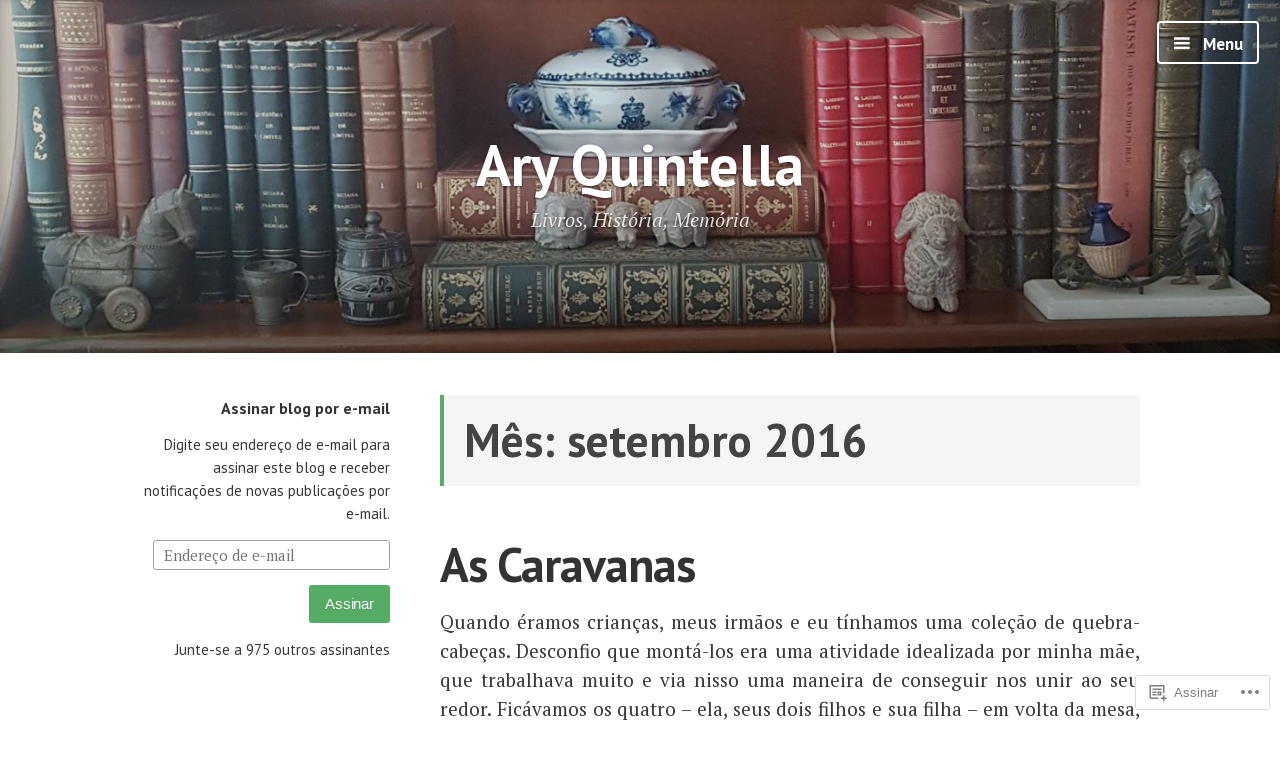

--- FILE ---
content_type: text/html; charset=UTF-8
request_url: https://aryquintella.com/2016/09/
body_size: 46263
content:
<!DOCTYPE html>
<html lang="pt-BR" class="no-js">
<head>
<meta charset="UTF-8">
<meta name="viewport" content="width=device-width, initial-scale=1">
<link rel="profile" href="http://gmpg.org/xfn/11">
<link rel="pingback" href="https://aryquintella.com/xmlrpc.php">

<script>(function(html){html.className = html.className.replace(/\bno-js\b/,'js')})(document.documentElement);</script>
<title>setembro 2016 &#8211; Ary Quintella</title>
<meta name='robots' content='max-image-preview:large' />
<meta name="google-site-verification" content="DrQ7ZzoflaBV4a9p7d-rDX7ttP-OkXtI_9we7nvJDhw" />
<meta name="msvalidate.01" content="https://aryquintella.wordpress.com/" />
<meta name="p:domain_verify" content="https://aryquintella.wordpress.com/" />
<meta name="yandex-verification" content="https://aryquintella.wordpress.com/" />

<!-- Async WordPress.com Remote Login -->
<script id="wpcom_remote_login_js">
var wpcom_remote_login_extra_auth = '';
function wpcom_remote_login_remove_dom_node_id( element_id ) {
	var dom_node = document.getElementById( element_id );
	if ( dom_node ) { dom_node.parentNode.removeChild( dom_node ); }
}
function wpcom_remote_login_remove_dom_node_classes( class_name ) {
	var dom_nodes = document.querySelectorAll( '.' + class_name );
	for ( var i = 0; i < dom_nodes.length; i++ ) {
		dom_nodes[ i ].parentNode.removeChild( dom_nodes[ i ] );
	}
}
function wpcom_remote_login_final_cleanup() {
	wpcom_remote_login_remove_dom_node_classes( "wpcom_remote_login_msg" );
	wpcom_remote_login_remove_dom_node_id( "wpcom_remote_login_key" );
	wpcom_remote_login_remove_dom_node_id( "wpcom_remote_login_validate" );
	wpcom_remote_login_remove_dom_node_id( "wpcom_remote_login_js" );
	wpcom_remote_login_remove_dom_node_id( "wpcom_request_access_iframe" );
	wpcom_remote_login_remove_dom_node_id( "wpcom_request_access_styles" );
}

// Watch for messages back from the remote login
window.addEventListener( "message", function( e ) {
	if ( e.origin === "https://r-login.wordpress.com" ) {
		var data = {};
		try {
			data = JSON.parse( e.data );
		} catch( e ) {
			wpcom_remote_login_final_cleanup();
			return;
		}

		if ( data.msg === 'LOGIN' ) {
			// Clean up the login check iframe
			wpcom_remote_login_remove_dom_node_id( "wpcom_remote_login_key" );

			var id_regex = new RegExp( /^[0-9]+$/ );
			var token_regex = new RegExp( /^.*|.*|.*$/ );
			if (
				token_regex.test( data.token )
				&& id_regex.test( data.wpcomid )
			) {
				// We have everything we need to ask for a login
				var script = document.createElement( "script" );
				script.setAttribute( "id", "wpcom_remote_login_validate" );
				script.src = '/remote-login.php?wpcom_remote_login=validate'
					+ '&wpcomid=' + data.wpcomid
					+ '&token=' + encodeURIComponent( data.token )
					+ '&host=' + window.location.protocol
					+ '//' + window.location.hostname
					+ '&postid=780'
					+ '&is_singular=';
				document.body.appendChild( script );
			}

			return;
		}

		// Safari ITP, not logged in, so redirect
		if ( data.msg === 'LOGIN-REDIRECT' ) {
			window.location = 'https://wordpress.com/log-in?redirect_to=' + window.location.href;
			return;
		}

		// Safari ITP, storage access failed, remove the request
		if ( data.msg === 'LOGIN-REMOVE' ) {
			var css_zap = 'html { -webkit-transition: margin-top 1s; transition: margin-top 1s; } /* 9001 */ html { margin-top: 0 !important; } * html body { margin-top: 0 !important; } @media screen and ( max-width: 782px ) { html { margin-top: 0 !important; } * html body { margin-top: 0 !important; } }';
			var style_zap = document.createElement( 'style' );
			style_zap.type = 'text/css';
			style_zap.appendChild( document.createTextNode( css_zap ) );
			document.body.appendChild( style_zap );

			var e = document.getElementById( 'wpcom_request_access_iframe' );
			e.parentNode.removeChild( e );

			document.cookie = 'wordpress_com_login_access=denied; path=/; max-age=31536000';

			return;
		}

		// Safari ITP
		if ( data.msg === 'REQUEST_ACCESS' ) {
			console.log( 'request access: safari' );

			// Check ITP iframe enable/disable knob
			if ( wpcom_remote_login_extra_auth !== 'safari_itp_iframe' ) {
				return;
			}

			// If we are in a "private window" there is no ITP.
			var private_window = false;
			try {
				var opendb = window.openDatabase( null, null, null, null );
			} catch( e ) {
				private_window = true;
			}

			if ( private_window ) {
				console.log( 'private window' );
				return;
			}

			var iframe = document.createElement( 'iframe' );
			iframe.id = 'wpcom_request_access_iframe';
			iframe.setAttribute( 'scrolling', 'no' );
			iframe.setAttribute( 'sandbox', 'allow-storage-access-by-user-activation allow-scripts allow-same-origin allow-top-navigation-by-user-activation' );
			iframe.src = 'https://r-login.wordpress.com/remote-login.php?wpcom_remote_login=request_access&origin=' + encodeURIComponent( data.origin ) + '&wpcomid=' + encodeURIComponent( data.wpcomid );

			var css = 'html { -webkit-transition: margin-top 1s; transition: margin-top 1s; } /* 9001 */ html { margin-top: 46px !important; } * html body { margin-top: 46px !important; } @media screen and ( max-width: 660px ) { html { margin-top: 71px !important; } * html body { margin-top: 71px !important; } #wpcom_request_access_iframe { display: block; height: 71px !important; } } #wpcom_request_access_iframe { border: 0px; height: 46px; position: fixed; top: 0; left: 0; width: 100%; min-width: 100%; z-index: 99999; background: #23282d; } ';

			var style = document.createElement( 'style' );
			style.type = 'text/css';
			style.id = 'wpcom_request_access_styles';
			style.appendChild( document.createTextNode( css ) );
			document.body.appendChild( style );

			document.body.appendChild( iframe );
		}

		if ( data.msg === 'DONE' ) {
			wpcom_remote_login_final_cleanup();
		}
	}
}, false );

// Inject the remote login iframe after the page has had a chance to load
// more critical resources
window.addEventListener( "DOMContentLoaded", function( e ) {
	var iframe = document.createElement( "iframe" );
	iframe.style.display = "none";
	iframe.setAttribute( "scrolling", "no" );
	iframe.setAttribute( "id", "wpcom_remote_login_key" );
	iframe.src = "https://r-login.wordpress.com/remote-login.php"
		+ "?wpcom_remote_login=key"
		+ "&origin=aHR0cHM6Ly9hcnlxdWludGVsbGEuY29t"
		+ "&wpcomid=114534812"
		+ "&time=" + Math.floor( Date.now() / 1000 );
	document.body.appendChild( iframe );
}, false );
</script>
<link rel='dns-prefetch' href='//s0.wp.com' />
<link rel='dns-prefetch' href='//fonts-api.wp.com' />
<link rel="alternate" type="application/rss+xml" title="Feed para Ary Quintella &raquo;" href="https://aryquintella.com/feed/" />
<link rel="alternate" type="application/rss+xml" title="Feed de comentários para Ary Quintella &raquo;" href="https://aryquintella.com/comments/feed/" />
	<script type="text/javascript">
		/* <![CDATA[ */
		function addLoadEvent(func) {
			var oldonload = window.onload;
			if (typeof window.onload != 'function') {
				window.onload = func;
			} else {
				window.onload = function () {
					oldonload();
					func();
				}
			}
		}
		/* ]]> */
	</script>
	<link crossorigin='anonymous' rel='stylesheet' id='all-css-0-1' href='/_static/??-eJxtjEkKgDAMAD9kDWpFL+JbpFaJpmkxLeLv3fDmZWBgGNiDMp6j5QguqUBpRhYgXK3AYmMYzKoey41IBv/5F74OzvsbY6JrgjwhY7RKzOaJPj/uX++6oqmrstVNoZcTpEQzyA==&cssminify=yes' type='text/css' media='all' />
<style id='wp-emoji-styles-inline-css'>

	img.wp-smiley, img.emoji {
		display: inline !important;
		border: none !important;
		box-shadow: none !important;
		height: 1em !important;
		width: 1em !important;
		margin: 0 0.07em !important;
		vertical-align: -0.1em !important;
		background: none !important;
		padding: 0 !important;
	}
/*# sourceURL=wp-emoji-styles-inline-css */
</style>
<link crossorigin='anonymous' rel='stylesheet' id='all-css-2-1' href='/wp-content/plugins/gutenberg-core/v22.2.0/build/styles/block-library/style.css?m=1764855221i&cssminify=yes' type='text/css' media='all' />
<style id='wp-block-library-inline-css'>
.has-text-align-justify {
	text-align:justify;
}
.has-text-align-justify{text-align:justify;}

/*# sourceURL=wp-block-library-inline-css */
</style><style id='wp-block-paragraph-inline-css'>
.is-small-text{font-size:.875em}.is-regular-text{font-size:1em}.is-large-text{font-size:2.25em}.is-larger-text{font-size:3em}.has-drop-cap:not(:focus):first-letter{float:left;font-size:8.4em;font-style:normal;font-weight:100;line-height:.68;margin:.05em .1em 0 0;text-transform:uppercase}body.rtl .has-drop-cap:not(:focus):first-letter{float:none;margin-left:.1em}p.has-drop-cap.has-background{overflow:hidden}:root :where(p.has-background){padding:1.25em 2.375em}:where(p.has-text-color:not(.has-link-color)) a{color:inherit}p.has-text-align-left[style*="writing-mode:vertical-lr"],p.has-text-align-right[style*="writing-mode:vertical-rl"]{rotate:180deg}
/*# sourceURL=/wp-content/plugins/gutenberg-core/v22.2.0/build/styles/block-library/paragraph/style.css */
</style>
<style id='global-styles-inline-css'>
:root{--wp--preset--aspect-ratio--square: 1;--wp--preset--aspect-ratio--4-3: 4/3;--wp--preset--aspect-ratio--3-4: 3/4;--wp--preset--aspect-ratio--3-2: 3/2;--wp--preset--aspect-ratio--2-3: 2/3;--wp--preset--aspect-ratio--16-9: 16/9;--wp--preset--aspect-ratio--9-16: 9/16;--wp--preset--color--black: #000000;--wp--preset--color--cyan-bluish-gray: #abb8c3;--wp--preset--color--white: #ffffff;--wp--preset--color--pale-pink: #f78da7;--wp--preset--color--vivid-red: #cf2e2e;--wp--preset--color--luminous-vivid-orange: #ff6900;--wp--preset--color--luminous-vivid-amber: #fcb900;--wp--preset--color--light-green-cyan: #7bdcb5;--wp--preset--color--vivid-green-cyan: #00d084;--wp--preset--color--pale-cyan-blue: #8ed1fc;--wp--preset--color--vivid-cyan-blue: #0693e3;--wp--preset--color--vivid-purple: #9b51e0;--wp--preset--gradient--vivid-cyan-blue-to-vivid-purple: linear-gradient(135deg,rgb(6,147,227) 0%,rgb(155,81,224) 100%);--wp--preset--gradient--light-green-cyan-to-vivid-green-cyan: linear-gradient(135deg,rgb(122,220,180) 0%,rgb(0,208,130) 100%);--wp--preset--gradient--luminous-vivid-amber-to-luminous-vivid-orange: linear-gradient(135deg,rgb(252,185,0) 0%,rgb(255,105,0) 100%);--wp--preset--gradient--luminous-vivid-orange-to-vivid-red: linear-gradient(135deg,rgb(255,105,0) 0%,rgb(207,46,46) 100%);--wp--preset--gradient--very-light-gray-to-cyan-bluish-gray: linear-gradient(135deg,rgb(238,238,238) 0%,rgb(169,184,195) 100%);--wp--preset--gradient--cool-to-warm-spectrum: linear-gradient(135deg,rgb(74,234,220) 0%,rgb(151,120,209) 20%,rgb(207,42,186) 40%,rgb(238,44,130) 60%,rgb(251,105,98) 80%,rgb(254,248,76) 100%);--wp--preset--gradient--blush-light-purple: linear-gradient(135deg,rgb(255,206,236) 0%,rgb(152,150,240) 100%);--wp--preset--gradient--blush-bordeaux: linear-gradient(135deg,rgb(254,205,165) 0%,rgb(254,45,45) 50%,rgb(107,0,62) 100%);--wp--preset--gradient--luminous-dusk: linear-gradient(135deg,rgb(255,203,112) 0%,rgb(199,81,192) 50%,rgb(65,88,208) 100%);--wp--preset--gradient--pale-ocean: linear-gradient(135deg,rgb(255,245,203) 0%,rgb(182,227,212) 50%,rgb(51,167,181) 100%);--wp--preset--gradient--electric-grass: linear-gradient(135deg,rgb(202,248,128) 0%,rgb(113,206,126) 100%);--wp--preset--gradient--midnight: linear-gradient(135deg,rgb(2,3,129) 0%,rgb(40,116,252) 100%);--wp--preset--font-size--small: 13px;--wp--preset--font-size--medium: 20px;--wp--preset--font-size--large: 36px;--wp--preset--font-size--x-large: 42px;--wp--preset--font-family--albert-sans: 'Albert Sans', sans-serif;--wp--preset--font-family--alegreya: Alegreya, serif;--wp--preset--font-family--arvo: Arvo, serif;--wp--preset--font-family--bodoni-moda: 'Bodoni Moda', serif;--wp--preset--font-family--bricolage-grotesque: 'Bricolage Grotesque', sans-serif;--wp--preset--font-family--cabin: Cabin, sans-serif;--wp--preset--font-family--chivo: Chivo, sans-serif;--wp--preset--font-family--commissioner: Commissioner, sans-serif;--wp--preset--font-family--cormorant: Cormorant, serif;--wp--preset--font-family--courier-prime: 'Courier Prime', monospace;--wp--preset--font-family--crimson-pro: 'Crimson Pro', serif;--wp--preset--font-family--dm-mono: 'DM Mono', monospace;--wp--preset--font-family--dm-sans: 'DM Sans', sans-serif;--wp--preset--font-family--dm-serif-display: 'DM Serif Display', serif;--wp--preset--font-family--domine: Domine, serif;--wp--preset--font-family--eb-garamond: 'EB Garamond', serif;--wp--preset--font-family--epilogue: Epilogue, sans-serif;--wp--preset--font-family--fahkwang: Fahkwang, sans-serif;--wp--preset--font-family--figtree: Figtree, sans-serif;--wp--preset--font-family--fira-sans: 'Fira Sans', sans-serif;--wp--preset--font-family--fjalla-one: 'Fjalla One', sans-serif;--wp--preset--font-family--fraunces: Fraunces, serif;--wp--preset--font-family--gabarito: Gabarito, system-ui;--wp--preset--font-family--ibm-plex-mono: 'IBM Plex Mono', monospace;--wp--preset--font-family--ibm-plex-sans: 'IBM Plex Sans', sans-serif;--wp--preset--font-family--ibarra-real-nova: 'Ibarra Real Nova', serif;--wp--preset--font-family--instrument-serif: 'Instrument Serif', serif;--wp--preset--font-family--inter: Inter, sans-serif;--wp--preset--font-family--josefin-sans: 'Josefin Sans', sans-serif;--wp--preset--font-family--jost: Jost, sans-serif;--wp--preset--font-family--libre-baskerville: 'Libre Baskerville', serif;--wp--preset--font-family--libre-franklin: 'Libre Franklin', sans-serif;--wp--preset--font-family--literata: Literata, serif;--wp--preset--font-family--lora: Lora, serif;--wp--preset--font-family--merriweather: Merriweather, serif;--wp--preset--font-family--montserrat: Montserrat, sans-serif;--wp--preset--font-family--newsreader: Newsreader, serif;--wp--preset--font-family--noto-sans-mono: 'Noto Sans Mono', sans-serif;--wp--preset--font-family--nunito: Nunito, sans-serif;--wp--preset--font-family--open-sans: 'Open Sans', sans-serif;--wp--preset--font-family--overpass: Overpass, sans-serif;--wp--preset--font-family--pt-serif: 'PT Serif', serif;--wp--preset--font-family--petrona: Petrona, serif;--wp--preset--font-family--piazzolla: Piazzolla, serif;--wp--preset--font-family--playfair-display: 'Playfair Display', serif;--wp--preset--font-family--plus-jakarta-sans: 'Plus Jakarta Sans', sans-serif;--wp--preset--font-family--poppins: Poppins, sans-serif;--wp--preset--font-family--raleway: Raleway, sans-serif;--wp--preset--font-family--roboto: Roboto, sans-serif;--wp--preset--font-family--roboto-slab: 'Roboto Slab', serif;--wp--preset--font-family--rubik: Rubik, sans-serif;--wp--preset--font-family--rufina: Rufina, serif;--wp--preset--font-family--sora: Sora, sans-serif;--wp--preset--font-family--source-sans-3: 'Source Sans 3', sans-serif;--wp--preset--font-family--source-serif-4: 'Source Serif 4', serif;--wp--preset--font-family--space-mono: 'Space Mono', monospace;--wp--preset--font-family--syne: Syne, sans-serif;--wp--preset--font-family--texturina: Texturina, serif;--wp--preset--font-family--urbanist: Urbanist, sans-serif;--wp--preset--font-family--work-sans: 'Work Sans', sans-serif;--wp--preset--spacing--20: 0.44rem;--wp--preset--spacing--30: 0.67rem;--wp--preset--spacing--40: 1rem;--wp--preset--spacing--50: 1.5rem;--wp--preset--spacing--60: 2.25rem;--wp--preset--spacing--70: 3.38rem;--wp--preset--spacing--80: 5.06rem;--wp--preset--shadow--natural: 6px 6px 9px rgba(0, 0, 0, 0.2);--wp--preset--shadow--deep: 12px 12px 50px rgba(0, 0, 0, 0.4);--wp--preset--shadow--sharp: 6px 6px 0px rgba(0, 0, 0, 0.2);--wp--preset--shadow--outlined: 6px 6px 0px -3px rgb(255, 255, 255), 6px 6px rgb(0, 0, 0);--wp--preset--shadow--crisp: 6px 6px 0px rgb(0, 0, 0);}:where(.is-layout-flex){gap: 0.5em;}:where(.is-layout-grid){gap: 0.5em;}body .is-layout-flex{display: flex;}.is-layout-flex{flex-wrap: wrap;align-items: center;}.is-layout-flex > :is(*, div){margin: 0;}body .is-layout-grid{display: grid;}.is-layout-grid > :is(*, div){margin: 0;}:where(.wp-block-columns.is-layout-flex){gap: 2em;}:where(.wp-block-columns.is-layout-grid){gap: 2em;}:where(.wp-block-post-template.is-layout-flex){gap: 1.25em;}:where(.wp-block-post-template.is-layout-grid){gap: 1.25em;}.has-black-color{color: var(--wp--preset--color--black) !important;}.has-cyan-bluish-gray-color{color: var(--wp--preset--color--cyan-bluish-gray) !important;}.has-white-color{color: var(--wp--preset--color--white) !important;}.has-pale-pink-color{color: var(--wp--preset--color--pale-pink) !important;}.has-vivid-red-color{color: var(--wp--preset--color--vivid-red) !important;}.has-luminous-vivid-orange-color{color: var(--wp--preset--color--luminous-vivid-orange) !important;}.has-luminous-vivid-amber-color{color: var(--wp--preset--color--luminous-vivid-amber) !important;}.has-light-green-cyan-color{color: var(--wp--preset--color--light-green-cyan) !important;}.has-vivid-green-cyan-color{color: var(--wp--preset--color--vivid-green-cyan) !important;}.has-pale-cyan-blue-color{color: var(--wp--preset--color--pale-cyan-blue) !important;}.has-vivid-cyan-blue-color{color: var(--wp--preset--color--vivid-cyan-blue) !important;}.has-vivid-purple-color{color: var(--wp--preset--color--vivid-purple) !important;}.has-black-background-color{background-color: var(--wp--preset--color--black) !important;}.has-cyan-bluish-gray-background-color{background-color: var(--wp--preset--color--cyan-bluish-gray) !important;}.has-white-background-color{background-color: var(--wp--preset--color--white) !important;}.has-pale-pink-background-color{background-color: var(--wp--preset--color--pale-pink) !important;}.has-vivid-red-background-color{background-color: var(--wp--preset--color--vivid-red) !important;}.has-luminous-vivid-orange-background-color{background-color: var(--wp--preset--color--luminous-vivid-orange) !important;}.has-luminous-vivid-amber-background-color{background-color: var(--wp--preset--color--luminous-vivid-amber) !important;}.has-light-green-cyan-background-color{background-color: var(--wp--preset--color--light-green-cyan) !important;}.has-vivid-green-cyan-background-color{background-color: var(--wp--preset--color--vivid-green-cyan) !important;}.has-pale-cyan-blue-background-color{background-color: var(--wp--preset--color--pale-cyan-blue) !important;}.has-vivid-cyan-blue-background-color{background-color: var(--wp--preset--color--vivid-cyan-blue) !important;}.has-vivid-purple-background-color{background-color: var(--wp--preset--color--vivid-purple) !important;}.has-black-border-color{border-color: var(--wp--preset--color--black) !important;}.has-cyan-bluish-gray-border-color{border-color: var(--wp--preset--color--cyan-bluish-gray) !important;}.has-white-border-color{border-color: var(--wp--preset--color--white) !important;}.has-pale-pink-border-color{border-color: var(--wp--preset--color--pale-pink) !important;}.has-vivid-red-border-color{border-color: var(--wp--preset--color--vivid-red) !important;}.has-luminous-vivid-orange-border-color{border-color: var(--wp--preset--color--luminous-vivid-orange) !important;}.has-luminous-vivid-amber-border-color{border-color: var(--wp--preset--color--luminous-vivid-amber) !important;}.has-light-green-cyan-border-color{border-color: var(--wp--preset--color--light-green-cyan) !important;}.has-vivid-green-cyan-border-color{border-color: var(--wp--preset--color--vivid-green-cyan) !important;}.has-pale-cyan-blue-border-color{border-color: var(--wp--preset--color--pale-cyan-blue) !important;}.has-vivid-cyan-blue-border-color{border-color: var(--wp--preset--color--vivid-cyan-blue) !important;}.has-vivid-purple-border-color{border-color: var(--wp--preset--color--vivid-purple) !important;}.has-vivid-cyan-blue-to-vivid-purple-gradient-background{background: var(--wp--preset--gradient--vivid-cyan-blue-to-vivid-purple) !important;}.has-light-green-cyan-to-vivid-green-cyan-gradient-background{background: var(--wp--preset--gradient--light-green-cyan-to-vivid-green-cyan) !important;}.has-luminous-vivid-amber-to-luminous-vivid-orange-gradient-background{background: var(--wp--preset--gradient--luminous-vivid-amber-to-luminous-vivid-orange) !important;}.has-luminous-vivid-orange-to-vivid-red-gradient-background{background: var(--wp--preset--gradient--luminous-vivid-orange-to-vivid-red) !important;}.has-very-light-gray-to-cyan-bluish-gray-gradient-background{background: var(--wp--preset--gradient--very-light-gray-to-cyan-bluish-gray) !important;}.has-cool-to-warm-spectrum-gradient-background{background: var(--wp--preset--gradient--cool-to-warm-spectrum) !important;}.has-blush-light-purple-gradient-background{background: var(--wp--preset--gradient--blush-light-purple) !important;}.has-blush-bordeaux-gradient-background{background: var(--wp--preset--gradient--blush-bordeaux) !important;}.has-luminous-dusk-gradient-background{background: var(--wp--preset--gradient--luminous-dusk) !important;}.has-pale-ocean-gradient-background{background: var(--wp--preset--gradient--pale-ocean) !important;}.has-electric-grass-gradient-background{background: var(--wp--preset--gradient--electric-grass) !important;}.has-midnight-gradient-background{background: var(--wp--preset--gradient--midnight) !important;}.has-small-font-size{font-size: var(--wp--preset--font-size--small) !important;}.has-medium-font-size{font-size: var(--wp--preset--font-size--medium) !important;}.has-large-font-size{font-size: var(--wp--preset--font-size--large) !important;}.has-x-large-font-size{font-size: var(--wp--preset--font-size--x-large) !important;}.has-albert-sans-font-family{font-family: var(--wp--preset--font-family--albert-sans) !important;}.has-alegreya-font-family{font-family: var(--wp--preset--font-family--alegreya) !important;}.has-arvo-font-family{font-family: var(--wp--preset--font-family--arvo) !important;}.has-bodoni-moda-font-family{font-family: var(--wp--preset--font-family--bodoni-moda) !important;}.has-bricolage-grotesque-font-family{font-family: var(--wp--preset--font-family--bricolage-grotesque) !important;}.has-cabin-font-family{font-family: var(--wp--preset--font-family--cabin) !important;}.has-chivo-font-family{font-family: var(--wp--preset--font-family--chivo) !important;}.has-commissioner-font-family{font-family: var(--wp--preset--font-family--commissioner) !important;}.has-cormorant-font-family{font-family: var(--wp--preset--font-family--cormorant) !important;}.has-courier-prime-font-family{font-family: var(--wp--preset--font-family--courier-prime) !important;}.has-crimson-pro-font-family{font-family: var(--wp--preset--font-family--crimson-pro) !important;}.has-dm-mono-font-family{font-family: var(--wp--preset--font-family--dm-mono) !important;}.has-dm-sans-font-family{font-family: var(--wp--preset--font-family--dm-sans) !important;}.has-dm-serif-display-font-family{font-family: var(--wp--preset--font-family--dm-serif-display) !important;}.has-domine-font-family{font-family: var(--wp--preset--font-family--domine) !important;}.has-eb-garamond-font-family{font-family: var(--wp--preset--font-family--eb-garamond) !important;}.has-epilogue-font-family{font-family: var(--wp--preset--font-family--epilogue) !important;}.has-fahkwang-font-family{font-family: var(--wp--preset--font-family--fahkwang) !important;}.has-figtree-font-family{font-family: var(--wp--preset--font-family--figtree) !important;}.has-fira-sans-font-family{font-family: var(--wp--preset--font-family--fira-sans) !important;}.has-fjalla-one-font-family{font-family: var(--wp--preset--font-family--fjalla-one) !important;}.has-fraunces-font-family{font-family: var(--wp--preset--font-family--fraunces) !important;}.has-gabarito-font-family{font-family: var(--wp--preset--font-family--gabarito) !important;}.has-ibm-plex-mono-font-family{font-family: var(--wp--preset--font-family--ibm-plex-mono) !important;}.has-ibm-plex-sans-font-family{font-family: var(--wp--preset--font-family--ibm-plex-sans) !important;}.has-ibarra-real-nova-font-family{font-family: var(--wp--preset--font-family--ibarra-real-nova) !important;}.has-instrument-serif-font-family{font-family: var(--wp--preset--font-family--instrument-serif) !important;}.has-inter-font-family{font-family: var(--wp--preset--font-family--inter) !important;}.has-josefin-sans-font-family{font-family: var(--wp--preset--font-family--josefin-sans) !important;}.has-jost-font-family{font-family: var(--wp--preset--font-family--jost) !important;}.has-libre-baskerville-font-family{font-family: var(--wp--preset--font-family--libre-baskerville) !important;}.has-libre-franklin-font-family{font-family: var(--wp--preset--font-family--libre-franklin) !important;}.has-literata-font-family{font-family: var(--wp--preset--font-family--literata) !important;}.has-lora-font-family{font-family: var(--wp--preset--font-family--lora) !important;}.has-merriweather-font-family{font-family: var(--wp--preset--font-family--merriweather) !important;}.has-montserrat-font-family{font-family: var(--wp--preset--font-family--montserrat) !important;}.has-newsreader-font-family{font-family: var(--wp--preset--font-family--newsreader) !important;}.has-noto-sans-mono-font-family{font-family: var(--wp--preset--font-family--noto-sans-mono) !important;}.has-nunito-font-family{font-family: var(--wp--preset--font-family--nunito) !important;}.has-open-sans-font-family{font-family: var(--wp--preset--font-family--open-sans) !important;}.has-overpass-font-family{font-family: var(--wp--preset--font-family--overpass) !important;}.has-pt-serif-font-family{font-family: var(--wp--preset--font-family--pt-serif) !important;}.has-petrona-font-family{font-family: var(--wp--preset--font-family--petrona) !important;}.has-piazzolla-font-family{font-family: var(--wp--preset--font-family--piazzolla) !important;}.has-playfair-display-font-family{font-family: var(--wp--preset--font-family--playfair-display) !important;}.has-plus-jakarta-sans-font-family{font-family: var(--wp--preset--font-family--plus-jakarta-sans) !important;}.has-poppins-font-family{font-family: var(--wp--preset--font-family--poppins) !important;}.has-raleway-font-family{font-family: var(--wp--preset--font-family--raleway) !important;}.has-roboto-font-family{font-family: var(--wp--preset--font-family--roboto) !important;}.has-roboto-slab-font-family{font-family: var(--wp--preset--font-family--roboto-slab) !important;}.has-rubik-font-family{font-family: var(--wp--preset--font-family--rubik) !important;}.has-rufina-font-family{font-family: var(--wp--preset--font-family--rufina) !important;}.has-sora-font-family{font-family: var(--wp--preset--font-family--sora) !important;}.has-source-sans-3-font-family{font-family: var(--wp--preset--font-family--source-sans-3) !important;}.has-source-serif-4-font-family{font-family: var(--wp--preset--font-family--source-serif-4) !important;}.has-space-mono-font-family{font-family: var(--wp--preset--font-family--space-mono) !important;}.has-syne-font-family{font-family: var(--wp--preset--font-family--syne) !important;}.has-texturina-font-family{font-family: var(--wp--preset--font-family--texturina) !important;}.has-urbanist-font-family{font-family: var(--wp--preset--font-family--urbanist) !important;}.has-work-sans-font-family{font-family: var(--wp--preset--font-family--work-sans) !important;}
/*# sourceURL=global-styles-inline-css */
</style>

<style id='classic-theme-styles-inline-css'>
/*! This file is auto-generated */
.wp-block-button__link{color:#fff;background-color:#32373c;border-radius:9999px;box-shadow:none;text-decoration:none;padding:calc(.667em + 2px) calc(1.333em + 2px);font-size:1.125em}.wp-block-file__button{background:#32373c;color:#fff;text-decoration:none}
/*# sourceURL=/wp-includes/css/classic-themes.min.css */
</style>
<link crossorigin='anonymous' rel='stylesheet' id='all-css-4-1' href='/_static/??-eJx9jEEOAiEQBD/kQECjeDC+ZWEnijIwYWA3/l72op689KFTVXplCCU3zE1z6reYRYfiUwlP0VYZpwxIJE4IFRd10HOU9iFA2iuhCiI7/ROiDt9WxfETT20jCOc4YUIa2D9t5eGA91xRBMZS7ATtPkTZvCtdzNEZt7f2fHq8Afl7R7w=&cssminify=yes' type='text/css' media='all' />
<link rel='stylesheet' id='independent-publisher-fonts-css' href='https://fonts-api.wp.com/css?family=PT+Sans%3A400%2C700%2C400italic%2C700italic%7CPT+Serif%3A400%2C700%2C400italic%2C700italic&#038;subset=latin%2Clatin-ext' media='all' />
<link crossorigin='anonymous' rel='stylesheet' id='all-css-6-1' href='/_static/??-eJyVj9EKwjAMRX/IGqaT+SJ+imw1dp1tUpqM4d/biQ8FRfAl3AM5lwSWZCyTIinE2aQwO08CE2rq7f3NEJkJLp4sOCTMvhjyPW6tyAaqUh0xokCaB/B0xYRlkJrCwcuIGUQfAf/X1mNeqlmS5fhRUD2TcQjsSnRQtir8JTlkE9j26svrNZhb6H1e1XM8Nd1hvzu2XdNOT8qufFs=&cssminify=yes' type='text/css' media='all' />
<style id='independent-publisher-style-inline-css'>
#hero-header { background: url("https://aryquintella.com/wp-content/uploads/2016/11/cropped-wp-1478463243697.jpg") no-repeat center; background-size: cover; background-attachment: scroll; }
/*# sourceURL=independent-publisher-style-inline-css */
</style>
<link crossorigin='anonymous' rel='stylesheet' id='print-css-7-1' href='/wp-content/mu-plugins/global-print/global-print.css?m=1465851035i&cssminify=yes' type='text/css' media='print' />
<style id='jetpack-global-styles-frontend-style-inline-css'>
:root { --font-headings: unset; --font-base: unset; --font-headings-default: -apple-system,BlinkMacSystemFont,"Segoe UI",Roboto,Oxygen-Sans,Ubuntu,Cantarell,"Helvetica Neue",sans-serif; --font-base-default: -apple-system,BlinkMacSystemFont,"Segoe UI",Roboto,Oxygen-Sans,Ubuntu,Cantarell,"Helvetica Neue",sans-serif;}
/*# sourceURL=jetpack-global-styles-frontend-style-inline-css */
</style>
<link crossorigin='anonymous' rel='stylesheet' id='all-css-10-1' href='/_static/??-eJyNjcEKwjAQRH/IuFRT6kX8FNkmS5K6yQY3Qfx7bfEiXrwM82B4A49qnJRGpUHupnIPqSgs1Cq624chi6zhO5OCRryTR++fW00l7J3qDv43XVNxoOISsmEJol/wY2uR8vs3WggsM/I6uOTzMI3Hw8lOg11eUT1JKA==&cssminify=yes' type='text/css' media='all' />
<script type="text/javascript" id="wpcom-actionbar-placeholder-js-extra">
/* <![CDATA[ */
var actionbardata = {"siteID":"114534812","postID":"0","siteURL":"https://aryquintella.com","xhrURL":"https://aryquintella.com/wp-admin/admin-ajax.php","nonce":"4a5cf0d19d","isLoggedIn":"","statusMessage":"","subsEmailDefault":"instantly","proxyScriptUrl":"https://s0.wp.com/wp-content/js/wpcom-proxy-request.js?m=1513050504i&amp;ver=20211021","i18n":{"followedText":"Novas publica\u00e7\u00f5es deste site agora aparecer\u00e3o no seu \u003Ca href=\"https://wordpress.com/reader\"\u003ELeitor\u003C/a\u003E","foldBar":"Esconder esta barra","unfoldBar":"Mostrar esta barra","shortLinkCopied":"Link curto copiado."}};
//# sourceURL=wpcom-actionbar-placeholder-js-extra
/* ]]> */
</script>
<script type="text/javascript" id="jetpack-mu-wpcom-settings-js-before">
/* <![CDATA[ */
var JETPACK_MU_WPCOM_SETTINGS = {"assetsUrl":"https://s0.wp.com/wp-content/mu-plugins/jetpack-mu-wpcom-plugin/moon/jetpack_vendor/automattic/jetpack-mu-wpcom/src/build/"};
//# sourceURL=jetpack-mu-wpcom-settings-js-before
/* ]]> */
</script>
<script crossorigin='anonymous' type='text/javascript'  src='/_static/??-eJzTLy/QTc7PK0nNK9HPKtYvyinRLSjKr6jUyyrW0QfKZeYl55SmpBaDJLMKS1OLKqGUXm5mHkFFurmZ6UWJJalQxfa5tobmRgamxgZmFpZZACbyLJI='></script>
<script type="text/javascript" id="rlt-proxy-js-after">
/* <![CDATA[ */
	rltInitialize( {"token":null,"iframeOrigins":["https:\/\/widgets.wp.com"]} );
//# sourceURL=rlt-proxy-js-after
/* ]]> */
</script>
<link rel="EditURI" type="application/rsd+xml" title="RSD" href="https://aryquintella.wordpress.com/xmlrpc.php?rsd" />
<meta name="generator" content="WordPress.com" />

<!-- Jetpack Open Graph Tags -->
<meta property="og:type" content="website" />
<meta property="og:title" content="setembro 2016 &#8211; Ary Quintella" />
<meta property="og:site_name" content="Ary Quintella" />
<meta property="og:image" content="https://s0.wp.com/i/blank.jpg?m=1383295312i" />
<meta property="og:image:width" content="200" />
<meta property="og:image:height" content="200" />
<meta property="og:image:alt" content="" />
<meta property="og:locale" content="pt_BR" />
<meta name="twitter:creator" content="@aryquintella" />
<meta name="twitter:site" content="@aryquintella" />

<!-- End Jetpack Open Graph Tags -->
<link rel="shortcut icon" type="image/x-icon" href="https://s0.wp.com/i/favicon.ico?m=1713425267i" sizes="16x16 24x24 32x32 48x48" />
<link rel="icon" type="image/x-icon" href="https://s0.wp.com/i/favicon.ico?m=1713425267i" sizes="16x16 24x24 32x32 48x48" />
<link rel="apple-touch-icon" href="https://s0.wp.com/i/webclip.png?m=1713868326i" />
<link rel="search" type="application/opensearchdescription+xml" href="https://aryquintella.com/osd.xml" title="Ary Quintella" />
<link rel="search" type="application/opensearchdescription+xml" href="https://s1.wp.com/opensearch.xml" title="WordPress.com" />
		<style type="text/css">
			.recentcomments a {
				display: inline !important;
				padding: 0 !important;
				margin: 0 !important;
			}

			table.recentcommentsavatartop img.avatar, table.recentcommentsavatarend img.avatar {
				border: 0px;
				margin: 0;
			}

			table.recentcommentsavatartop a, table.recentcommentsavatarend a {
				border: 0px !important;
				background-color: transparent !important;
			}

			td.recentcommentsavatarend, td.recentcommentsavatartop {
				padding: 0px 0px 1px 0px;
				margin: 0px;
			}

			td.recentcommentstextend {
				border: none !important;
				padding: 0px 0px 2px 10px;
			}

			.rtl td.recentcommentstextend {
				padding: 0px 10px 2px 0px;
			}

			td.recentcommentstexttop {
				border: none;
				padding: 0px 0px 0px 10px;
			}

			.rtl td.recentcommentstexttop {
				padding: 0px 10px 0px 0px;
			}
		</style>
		<meta name="description" content="10 posts publicados por aryquintella durante September 2016" />
			<link rel="stylesheet" id="custom-css-css" type="text/css" href="https://s0.wp.com/?custom-css=1&#038;csblog=7KzJG&#038;cscache=6&#038;csrev=8" />
			<link crossorigin='anonymous' rel='stylesheet' id='all-css-0-3' href='/_static/??-eJydkNFqgjEMhV9oNThx4sXYo0hNg0bTpjTp/+Pb24HbkMGYXp6Tw3eSwFwDanEqDrmHKv3AxeBEXiOebxqyaoEdF4R9Z0lgfW/YuDrrCN+pReayQLMXeJQsiucBm7lSe5SQNXUhA4xNu5F8h76M/wCHNVfUfEe+DXcTlaQNYnfN0Z3xp0KiGWPwI2UKR5KxPyQ2h0ZWx0t4ojBxIrXfzrOHOgulcIgi1C5/qc+Cj/y+3KxX283bavl6ugKlYL5c&cssminify=yes' type='text/css' media='all' />
</head>

<body class="archive date custom-background wp-theme-pubindependent-publisher customizer-styles-applied has-header-image has-sidebar gravatar-logo-disabled jetpack-reblog-enabled">

<div id="page" class="hfeed site">
	<a class="skip-link screen-reader-text" href="#content">Pular para o conteúdo</a>

	
<div id="hero-header" class="site-hero-section">
			<a id="slide-menu-toggle" class="menu-toggle" href="#slide-menu" aria-controls="slide-menu" aria-expanded="false" role="button" onclick="return false;">
			Menu		</a><!-- #slide-menu-toggle -->
	
	<div class="inner">
				<h1 class="site-title"><a href="https://aryquintella.com/" rel="home">Ary Quintella</a></h1>
		<h2 class="site-description">Livros, História, Memória</h2>

			</div><!-- .inner -->
</div><!-- #hero-header -->


	<div id="content-wrapper">
		<header id="masthead" class="site-header" role="banner">
			
			
<div id="secondary" class="widget-area" role="complementary">
	<aside id="blog_subscription-5" class="widget widget_blog_subscription jetpack_subscription_widget"><h1 class="widget-title"><label for="subscribe-field">Assinar blog por e-mail</label></h1>

			<div class="wp-block-jetpack-subscriptions__container">
			<form
				action="https://subscribe.wordpress.com"
				method="post"
				accept-charset="utf-8"
				data-blog="114534812"
				data-post_access_level="everybody"
				id="subscribe-blog"
			>
				<p>Digite seu endereço de e-mail para assinar este blog e receber notificações de novas publicações por e-mail.</p>
				<p id="subscribe-email">
					<label
						id="subscribe-field-label"
						for="subscribe-field"
						class="screen-reader-text"
					>
						Endereço de e-mail:					</label>

					<input
							type="email"
							name="email"
							autocomplete="email"
							
							style="width: 95%; padding: 1px 10px"
							placeholder="Endereço de e-mail"
							value=""
							id="subscribe-field"
							required
						/>				</p>

				<p id="subscribe-submit"
									>
					<input type="hidden" name="action" value="subscribe"/>
					<input type="hidden" name="blog_id" value="114534812"/>
					<input type="hidden" name="source" value="https://aryquintella.com/2016/09/"/>
					<input type="hidden" name="sub-type" value="widget"/>
					<input type="hidden" name="redirect_fragment" value="subscribe-blog"/>
					<input type="hidden" id="_wpnonce" name="_wpnonce" value="a66fe443d2" />					<button type="submit"
													class="wp-block-button__link"
																	>
						Assinar					</button>
				</p>
			</form>
							<div class="wp-block-jetpack-subscriptions__subscount">
					Junte-se a 975 outros assinantes				</div>
						</div>
			
</aside><aside id="follow_button_widget-5" class="widget widget_follow_button_widget">
		<a class="wordpress-follow-button" href="https://aryquintella.com" data-blog="114534812" data-lang="pt-br" data-show-follower-count="true">Follow Ary Quintella on WordPress.com</a>
		<script type="text/javascript">(function(d){ window.wpcomPlatform = {"titles":{"timelines":"Linhas do tempo embut\u00edveis","followButton":"Bot\u00e3o Seguir","wpEmbeds":"Embutidos WordPress"}}; var f = d.getElementsByTagName('SCRIPT')[0], p = d.createElement('SCRIPT');p.type = 'text/javascript';p.async = true;p.src = '//widgets.wp.com/platform.js';f.parentNode.insertBefore(p,f);}(document));</script>

		</aside><aside id="block-2" class="widget widget_block widget_text">
<p></p>
</aside>
		<aside id="recent-posts-5" class="widget widget_recent_entries">
		<h1 class="widget-title">Posts recentes</h1>
		<ul>
											<li>
					<a href="https://aryquintella.com/2025/12/05/minas-e-as-formigas/">Minas e as&nbsp;formigas</a>
									</li>
											<li>
					<a href="https://aryquintella.com/2025/11/23/belem-capital-do-mundo/">Belém, capital do&nbsp;mundo</a>
									</li>
											<li>
					<a href="https://aryquintella.com/2025/11/09/o-casamento-em-berdichev/">O casamento em&nbsp;Berdichev</a>
									</li>
											<li>
					<a href="https://aryquintella.com/2025/10/24/as-pedras-do-louvre/">As pedras do&nbsp;Louvre</a>
									</li>
											<li>
					<a href="https://aryquintella.com/2025/10/12/o-sudeste-asiatico-e-suas-verdades/">O Sudeste Asiático e suas&nbsp;verdades</a>
									</li>
											<li>
					<a href="https://aryquintella.com/2025/10/08/geografia-do-tempo-finalista-do-premio-jabuti/">Geografia do tempo, finalista do Prêmio&nbsp;Jabuti</a>
									</li>
											<li>
					<a href="https://aryquintella.com/2025/09/28/cem-anos-na-asia-do-leste/">Cem anos na Ásia do&nbsp;Leste</a>
									</li>
											<li>
					<a href="https://aryquintella.com/2025/09/14/o-delirio-do-chimborazo/">O delírio do&nbsp;Chimborazo</a>
									</li>
											<li>
					<a href="https://aryquintella.com/2025/08/30/o-diplomata-robo/">O diplomata robô</a>
									</li>
											<li>
					<a href="https://aryquintella.com/2025/08/24/botas-diplomaticas/">Botas diplomáticas</a>
									</li>
					</ul>

		</aside><aside id="search-9" class="widget widget_search"><form role="search" method="get" class="search-form" action="https://aryquintella.com/">
				<label>
					<span class="screen-reader-text">Pesquisar por:</span>
					<input type="search" class="search-field" placeholder="Pesquisar &hellip;" value="" name="s" />
				</label>
				<input type="submit" class="search-submit" value="Pesquisar" />
			</form></aside><aside id="nav_menu-3" class="widget widget_nav_menu"><h1 class="widget-title">Menu</h1><div class="menu-menu-container"><ul id="menu-menu" class="menu"><li id="menu-item-17232" class="menu-item menu-item-type-custom menu-item-object-custom menu-item-17232"><a href="https://aryquintella.wordpress.com">Home</a></li>
<li id="menu-item-17233" class="menu-item menu-item-type-post_type menu-item-object-page menu-item-17233"><a href="https://aryquintella.com/textos-recentes-em-outros-sites/">Textos que publiquei recentemente em outros sites</a></li>
<li id="menu-item-17234" class="menu-item menu-item-type-post_type menu-item-object-page menu-item-17234"><a href="https://aryquintella.com/about/">Sobre mim</a></li>
</ul></div></aside><aside id="categories-5" class="widget widget_categories"><h1 class="widget-title">Categorias</h1><form action="https://aryquintella.com" method="get"><label class="screen-reader-text" for="cat">Categorias</label><select  name='cat' id='cat' class='postform'>
	<option value='-1'>Selecionar categoria</option>
	<option class="level-0" value="32640">animais</option>
	<option class="level-0" value="3468">Arte</option>
	<option class="level-0" value="5554">Filmes</option>
	<option class="level-0" value="772">Fotos</option>
	<option class="level-0" value="6014">Livros</option>
	<option class="level-0" value="774">Música</option>
	<option class="level-0" value="14251">Memória</option>
	<option class="level-0" value="1091489">Política externa</option>
	<option class="level-0" value="2432">Teatro</option>
	<option class="level-0" value="30732">Viagens</option>
</select>
</form><script type="text/javascript">
/* <![CDATA[ */

( ( dropdownId ) => {
	const dropdown = document.getElementById( dropdownId );
	function onSelectChange() {
		setTimeout( () => {
			if ( 'escape' === dropdown.dataset.lastkey ) {
				return;
			}
			if ( dropdown.value && parseInt( dropdown.value ) > 0 && dropdown instanceof HTMLSelectElement ) {
				dropdown.parentElement.submit();
			}
		}, 250 );
	}
	function onKeyUp( event ) {
		if ( 'Escape' === event.key ) {
			dropdown.dataset.lastkey = 'escape';
		} else {
			delete dropdown.dataset.lastkey;
		}
	}
	function onClick() {
		delete dropdown.dataset.lastkey;
	}
	dropdown.addEventListener( 'keyup', onKeyUp );
	dropdown.addEventListener( 'click', onClick );
	dropdown.addEventListener( 'change', onSelectChange );
})( "cat" );

//# sourceURL=WP_Widget_Categories%3A%3Awidget
/* ]]> */
</script>
</aside><aside id="twitter_timeline-3" class="widget widget_twitter_timeline"><h1 class="widget-title">Siga-me no Twitter</h1><a class="twitter-timeline" data-width="220" data-height="200" data-theme="light" data-border-color="#e8e8e8" data-lang="PT" data-partner="jetpack" href="https://twitter.com/@AryQuintella" href="https://twitter.com/@AryQuintella">Meus Tuítes</a></aside><aside id="archives-5" class="widget widget_archive"><h1 class="widget-title">Arquivos</h1>
			<ul>
					<li><a href='https://aryquintella.com/2025/12/'>dezembro 2025</a></li>
	<li><a href='https://aryquintella.com/2025/11/'>novembro 2025</a></li>
	<li><a href='https://aryquintella.com/2025/10/'>outubro 2025</a></li>
	<li><a href='https://aryquintella.com/2025/09/'>setembro 2025</a></li>
	<li><a href='https://aryquintella.com/2025/08/'>agosto 2025</a></li>
	<li><a href='https://aryquintella.com/2025/07/'>julho 2025</a></li>
	<li><a href='https://aryquintella.com/2025/06/'>junho 2025</a></li>
	<li><a href='https://aryquintella.com/2025/05/'>maio 2025</a></li>
	<li><a href='https://aryquintella.com/2025/04/'>abril 2025</a></li>
	<li><a href='https://aryquintella.com/2025/03/'>março 2025</a></li>
	<li><a href='https://aryquintella.com/2025/02/'>fevereiro 2025</a></li>
	<li><a href='https://aryquintella.com/2024/11/'>novembro 2024</a></li>
	<li><a href='https://aryquintella.com/2024/07/'>julho 2024</a></li>
	<li><a href='https://aryquintella.com/2024/06/'>junho 2024</a></li>
	<li><a href='https://aryquintella.com/2024/04/'>abril 2024</a></li>
	<li><a href='https://aryquintella.com/2024/03/'>março 2024</a></li>
	<li><a href='https://aryquintella.com/2024/02/'>fevereiro 2024</a></li>
	<li><a href='https://aryquintella.com/2023/11/'>novembro 2023</a></li>
	<li><a href='https://aryquintella.com/2023/10/'>outubro 2023</a></li>
	<li><a href='https://aryquintella.com/2023/07/'>julho 2023</a></li>
	<li><a href='https://aryquintella.com/2023/05/'>maio 2023</a></li>
	<li><a href='https://aryquintella.com/2023/04/'>abril 2023</a></li>
	<li><a href='https://aryquintella.com/2022/10/'>outubro 2022</a></li>
	<li><a href='https://aryquintella.com/2022/09/'>setembro 2022</a></li>
	<li><a href='https://aryquintella.com/2022/08/'>agosto 2022</a></li>
	<li><a href='https://aryquintella.com/2022/05/'>maio 2022</a></li>
	<li><a href='https://aryquintella.com/2022/04/'>abril 2022</a></li>
	<li><a href='https://aryquintella.com/2022/02/'>fevereiro 2022</a></li>
	<li><a href='https://aryquintella.com/2022/01/'>janeiro 2022</a></li>
	<li><a href='https://aryquintella.com/2021/12/'>dezembro 2021</a></li>
	<li><a href='https://aryquintella.com/2021/09/'>setembro 2021</a></li>
	<li><a href='https://aryquintella.com/2021/08/'>agosto 2021</a></li>
	<li><a href='https://aryquintella.com/2021/07/'>julho 2021</a></li>
	<li><a href='https://aryquintella.com/2021/06/'>junho 2021</a></li>
	<li><a href='https://aryquintella.com/2021/05/'>maio 2021</a></li>
	<li><a href='https://aryquintella.com/2021/03/'>março 2021</a></li>
	<li><a href='https://aryquintella.com/2021/02/'>fevereiro 2021</a></li>
	<li><a href='https://aryquintella.com/2021/01/'>janeiro 2021</a></li>
	<li><a href='https://aryquintella.com/2020/12/'>dezembro 2020</a></li>
	<li><a href='https://aryquintella.com/2020/11/'>novembro 2020</a></li>
	<li><a href='https://aryquintella.com/2020/10/'>outubro 2020</a></li>
	<li><a href='https://aryquintella.com/2020/08/'>agosto 2020</a></li>
	<li><a href='https://aryquintella.com/2020/06/'>junho 2020</a></li>
	<li><a href='https://aryquintella.com/2020/05/'>maio 2020</a></li>
	<li><a href='https://aryquintella.com/2020/04/'>abril 2020</a></li>
	<li><a href='https://aryquintella.com/2020/01/'>janeiro 2020</a></li>
	<li><a href='https://aryquintella.com/2019/12/'>dezembro 2019</a></li>
	<li><a href='https://aryquintella.com/2019/11/'>novembro 2019</a></li>
	<li><a href='https://aryquintella.com/2019/10/'>outubro 2019</a></li>
	<li><a href='https://aryquintella.com/2019/09/'>setembro 2019</a></li>
	<li><a href='https://aryquintella.com/2019/07/'>julho 2019</a></li>
	<li><a href='https://aryquintella.com/2019/05/'>maio 2019</a></li>
	<li><a href='https://aryquintella.com/2019/04/'>abril 2019</a></li>
	<li><a href='https://aryquintella.com/2019/01/'>janeiro 2019</a></li>
	<li><a href='https://aryquintella.com/2018/12/'>dezembro 2018</a></li>
	<li><a href='https://aryquintella.com/2018/11/'>novembro 2018</a></li>
	<li><a href='https://aryquintella.com/2018/10/'>outubro 2018</a></li>
	<li><a href='https://aryquintella.com/2018/09/'>setembro 2018</a></li>
	<li><a href='https://aryquintella.com/2018/08/'>agosto 2018</a></li>
	<li><a href='https://aryquintella.com/2018/06/'>junho 2018</a></li>
	<li><a href='https://aryquintella.com/2018/05/'>maio 2018</a></li>
	<li><a href='https://aryquintella.com/2018/04/'>abril 2018</a></li>
	<li><a href='https://aryquintella.com/2018/03/'>março 2018</a></li>
	<li><a href='https://aryquintella.com/2017/11/'>novembro 2017</a></li>
	<li><a href='https://aryquintella.com/2017/09/'>setembro 2017</a></li>
	<li><a href='https://aryquintella.com/2017/08/'>agosto 2017</a></li>
	<li><a href='https://aryquintella.com/2017/05/'>maio 2017</a></li>
	<li><a href='https://aryquintella.com/2017/04/'>abril 2017</a></li>
	<li><a href='https://aryquintella.com/2017/03/'>março 2017</a></li>
	<li><a href='https://aryquintella.com/2017/02/'>fevereiro 2017</a></li>
	<li><a href='https://aryquintella.com/2017/01/'>janeiro 2017</a></li>
	<li><a href='https://aryquintella.com/2016/12/'>dezembro 2016</a></li>
	<li><a href='https://aryquintella.com/2016/11/'>novembro 2016</a></li>
	<li><a href='https://aryquintella.com/2016/10/'>outubro 2016</a></li>
	<li><a href='https://aryquintella.com/2016/09/' aria-current="page">setembro 2016</a></li>
			</ul>

			</aside><aside id="google_translate_widget-3" class="widget widget_google_translate_widget"><h1 class="widget-title">Traduzir</h1><div id="google_translate_element"></div></aside><aside id="block-3" class="widget widget_block"></aside></div><!-- #secondary -->		</header><!-- #masthead -->

		<div id="content" class="site-content">

	<div id="primary" class="content-area">
		<main id="main" class="site-main" role="main">

		
			<header class="page-header">
				<h1 class="page-title">Mês: <span>setembro 2016</span></h1>			</header><!-- .page-header -->

						
				
<article id="post-780" class="post-780 post type-post status-publish format-standard hentry category-arte tag-ccbb tag-exposicao tag-musee-dorsay tag-napoleon tag-o-triunfo-da-cor tag-van-gogh">
			<header class="entry-header">
			<h1 class="entry-title"><a href="https://aryquintella.com/2016/09/24/o-triunfo-da-cor/" rel="bookmark">As Caravanas</a></h1>		</header><!-- .entry-header -->	
	<div class="entry-content">
		<p style="text-align:justify">Quando éramos crianças, meus irmãos e eu tínhamos uma coleção de quebra-cabeças. Desconfio que montá-los era uma atividade idealizada por minha mãe, que trabalhava muito e via nisso uma maneira de conseguir nos unir ao seu redor. Ficávamos os quatro &#8211; ela, seus dois filhos e sua filha &#8211; em volta da mesa, na casa em Rhode-St-Genèse, procurando e colocando peças.</p>
<p style="text-align:justify">A maioria dos quebra-cabeças era de reproduções de quadros famosos, o que foi uma forma lúdica de despertar em nós o amor à arte. Lembro-me particularmente de dois: <strong>Le Sacre de Napoléon</strong>, de David, e <strong>Les Roulottes</strong>, de Van Gogh.</p>
<p style="text-align:justify">É provável que a <a href="http://cartelfr.louvre.fr/cartelfr/visite?srv=obj_view_obj&amp;objet=cartel_22500_85939_AD100523.jpg_obj.html&amp;flag=true">Coroação de Napoleão</a> tenha sido escolha minha, porque desde sempre o destino desse homem me surpreendeu e sigo tentando entender suas motivações, como prova uma recente compra na <a href="https://aryquintella.wordpress.com/2016/09/10/berinjela/">Livraria Berinjela</a>. O quadro de David faz parte da minha vida desde meus 7 ou 8 anos, quando o vi pela primeira vez no Louvre e, pouco depois, terei feito minha mãe comprar o quebra-cabeças. Fui, por isso, bastante receptivo à cena em <a href="https://aryquintella.wordpress.com/2016/09/12/francofonia-alexander-sokurov/">Francofonia</a>, de Alexander Sokurov, em que o fantasma de Napoleão, dentro do Louvre, olhando para o quadro de sua própria coroação, esse mesmo de David, exclama: &#8220;Quanta beleza!&#8221;. Um bom exemplo, em vários níveis, de como a História inspira a Arte, mas de como também a Arte serve para a apreensão da História, pois a tela gigantesca de David contribui hoje para perpetuar o mito napoleônico; e o filme de Sokurov, por sua vez, ajuda a nos fazer pensar sobre essa correlação.</p>
<p style="text-align:justify">Montar <strong>As Caravanas</strong> de Van Gogh foi outra experiência inesquecível. Por isso, conheço cada detalhe do quadro. Tenho uma clara recordação da satisfação em colocar as peças para formar a figura do menino, no lado direito. Ao longo dos anos, pude ver a tela sem a intermediação do quebra-cabeças, no Musée d&#8217;Orsay. Imaginarão, por isso, meus dois únicos leitores, o choque, a surpresa que senti ao rever <strong>Les Roulottes,</strong> de maneira inesperada, no canto de uma sala na magnífica exposição  <a href="http://culturabancodobrasil.com.br/portal/o-triunfo-da-cor-3/" target="_blank">O Triunfo da Cor, os pós-impressionistas</a>, no CCBB do Rio de Janeiro. Não sabia que o quadro estava na exposição.</p>
<p style="text-align:justify"><img data-attachment-id="895" data-permalink="https://aryquintella.com/wp-image-648790340jpg-jpg/" data-orig-file="https://aryquintella.com/wp-content/uploads/2016/09/wp-image-648790340jpg.jpg" data-orig-size="1512,2016" data-comments-opened="1" data-image-meta="{&quot;aperture&quot;:&quot;0&quot;,&quot;credit&quot;:&quot;&quot;,&quot;camera&quot;:&quot;&quot;,&quot;caption&quot;:&quot;&quot;,&quot;created_timestamp&quot;:&quot;0&quot;,&quot;copyright&quot;:&quot;&quot;,&quot;focal_length&quot;:&quot;0&quot;,&quot;iso&quot;:&quot;0&quot;,&quot;shutter_speed&quot;:&quot;0&quot;,&quot;title&quot;:&quot;&quot;,&quot;orientation&quot;:&quot;0&quot;}" data-image-title="VanGogh.jpg" data-image-description="&lt;p&gt;Les Roulottes&lt;/p&gt;
" data-image-caption="" data-medium-file="https://aryquintella.com/wp-content/uploads/2016/09/wp-image-648790340jpg.jpg?w=225" data-large-file="https://aryquintella.com/wp-content/uploads/2016/09/wp-image-648790340jpg.jpg?w=700" class="alignnone size-full wp-image-895" src="https://aryquintella.com/wp-content/uploads/2016/09/wp-image-648790340jpg.jpg?w=700" alt="wp-image-648790340jpg.jpg"   srcset="https://aryquintella.com/wp-content/uploads/2016/09/wp-image-648790340jpg.jpg 1512w, https://aryquintella.com/wp-content/uploads/2016/09/wp-image-648790340jpg.jpg?w=113&amp;h=150 113w, https://aryquintella.com/wp-content/uploads/2016/09/wp-image-648790340jpg.jpg?w=225&amp;h=300 225w, https://aryquintella.com/wp-content/uploads/2016/09/wp-image-648790340jpg.jpg?w=768&amp;h=1024 768w, https://aryquintella.com/wp-content/uploads/2016/09/wp-image-648790340jpg.jpg?w=1440&amp;h=1920 1440w" sizes="(max-width: 1512px) 100vw, 1512px" /></p>
<p style="text-align:justify">Que deslumbramento revê-lo, sem aviso prévio, como se tivesse esbarrado em um velho amigo em um lugar inesperado do mundo.</p>
<p style="text-align:justify">Fui ao CCBB, aliás, imbuído de ceticismo, em parte para agradar minha mãe, que queria minha companhia. Estava convencido de que a exposição seria insatisfatória, talvez pela própria publicidade em torno a ela, alardeando &#8220;75 obras de 32 artistas&#8221;&#8230; a pouco mais de duas obras por artista, em média, a coisa não parecia séria. Como entender um artista vendo apenas duas obras?</p>
<p style="text-align:justify">Entrei cético, mas saí maravilhado. A qualidade das obras é quase sempre extraordinária, a curadoria impecável e o <em>accrochage</em> muito sedutor. Os principais artistas estão representados por bem mais do que duas obras, à exceção (lastimável para mim) de Matisse, com um quadro apenas. É permitido fotografar, mas só tirei as duas fotos nesta postagem, preferindo me concentrar nas obras sem a intermediação da câmera do celular, o que agora lamento. Da mesma forma, cometi o erro de não comprar o catálogo. Tentei depois encontrá-lo em várias livrarias de Brasília, sem sucesso.</p>
<p style="text-align:justify">Aprende-se muito na exposição. Visitá-la é uma grande experiência sensorial e intelectual. Ela confirma minha experiência pessoal, de que mesmo obras de arte que conhecemos bem, se vistas em contexto diferente, nos dizem algo novo. Talvez seu atrativo maior, para mim, tenha sido a quantidade de telas do Vuillard à mostra. Esse pintor, de minha particular predileção, é um dos mais bem representados na exposição. Fiquei seduzido por este quadro:</p>
<p style="text-align:justify"><img data-attachment-id="955" data-permalink="https://aryquintella.com/2016/09/24/o-triunfo-da-cor/20160729_192627/" data-orig-file="https://aryquintella.com/wp-content/uploads/2016/09/20160729_192627.jpg" data-orig-size="3024,4032" data-comments-opened="1" data-image-meta="{&quot;aperture&quot;:&quot;1.7&quot;,&quot;credit&quot;:&quot;&quot;,&quot;camera&quot;:&quot;SM-G930F&quot;,&quot;caption&quot;:&quot;&quot;,&quot;created_timestamp&quot;:&quot;1469820387&quot;,&quot;copyright&quot;:&quot;&quot;,&quot;focal_length&quot;:&quot;4.2&quot;,&quot;iso&quot;:&quot;200&quot;,&quot;shutter_speed&quot;:&quot;0.1&quot;,&quot;title&quot;:&quot;&quot;,&quot;orientation&quot;:&quot;1&quot;}" data-image-title="Vuillard.jpg" data-image-description="&lt;p&gt;Tristan Bernard&lt;/p&gt;
" data-image-caption="" data-medium-file="https://aryquintella.com/wp-content/uploads/2016/09/20160729_192627.jpg?w=225" data-large-file="https://aryquintella.com/wp-content/uploads/2016/09/20160729_192627.jpg?w=700" class="alignnone size-full wp-image-955" src="https://aryquintella.com/wp-content/uploads/2016/09/20160729_192627.jpg?w=700" alt="20160729_192627"   srcset="https://aryquintella.com/wp-content/uploads/2016/09/20160729_192627.jpg 3024w, https://aryquintella.com/wp-content/uploads/2016/09/20160729_192627.jpg?w=113&amp;h=150 113w, https://aryquintella.com/wp-content/uploads/2016/09/20160729_192627.jpg?w=225&amp;h=300 225w, https://aryquintella.com/wp-content/uploads/2016/09/20160729_192627.jpg?w=768&amp;h=1024 768w, https://aryquintella.com/wp-content/uploads/2016/09/20160729_192627.jpg?w=1440&amp;h=1920 1440w" sizes="(max-width: 3024px) 100vw, 3024px" /></p>
<p style="text-align:justify">Na página do <a href="http://www.musee-orsay.fr/fr/accueil.html?cHash=c578ddfcff">Musée d&#8217;Orsay</a>, na lista de obras de Vuillard na coleção, o quadro aparece como tendo o título <a href="http://www.musee-orsay.fr/fr/collections/catalogue-des-oeuvres/notice.html?no_cache=1&amp;nnumid=169305&amp;cHash=b11820a55a">Tristan Bernard, conférencier</a>. Na exposição, a placa ao lado da obra   explica um pouco mais, e não a fotografei, sendo esse o terceiro arrependimento em relação à minha ida ao CCBB.</p>
<p style="text-align:justify">Uma amiga, que vive rodeada de peças marcantes de arte e mobiliário brasileiros contemporâneos e visitou a exposição alguns dias depois de mim, me escreveu lá de dentro: &#8220;Ary, nem terminei a expo e estou quase em lágrimas&#8221;. A montagem bem-sucedida de uma exposição é assim: cria uma entidade própria, ainda que temporária, forte pela soma de seus componentes e capaz de nos dizer algo, talvez até sobre nós mesmos.</p>
<p style="text-align:justify"><div class="jetpack_subscription_widget"><h2 class="widgettitle"><label for="subscribe-field-2">Assinar blog por e-mail</label></h2>

			<div class="wp-block-jetpack-subscriptions__container">
			<form
				action="https://subscribe.wordpress.com"
				method="post"
				accept-charset="utf-8"
				data-blog="114534812"
				data-post_access_level="everybody"
				id="subscribe-blog-2"
			>
				<p>Digite seu endereço de e-mail para assinar este blog e receber notificações de novas publicações por e-mail.</p>
				<p id="subscribe-email">
					<label
						id="subscribe-field-2-label"
						for="subscribe-field-2"
						class="screen-reader-text"
					>
						Endereço de e-mail:					</label>

					<input
							type="email"
							name="email"
							autocomplete="email"
							
							style="width: 95%; padding: 1px 10px"
							placeholder="Endereço de e-mail"
							value=""
							id="subscribe-field-2"
							required
						/>				</p>

				<p id="subscribe-submit"
									>
					<input type="hidden" name="action" value="subscribe"/>
					<input type="hidden" name="blog_id" value="114534812"/>
					<input type="hidden" name="source" value="https://aryquintella.com/2016/09/"/>
					<input type="hidden" name="sub-type" value="widget"/>
					<input type="hidden" name="redirect_fragment" value="subscribe-blog-2"/>
					<input type="hidden" id="_wpnonce" name="_wpnonce" value="a66fe443d2" />					<button type="submit"
													class="wp-block-button__link"
																			style="margin: 0; margin-left: 0px;"
											>
						Assinar					</button>
				</p>
			</form>
						</div>
			
</div></p>
<div id="jp-post-flair" class="sharedaddy sd-like-enabled sd-sharing-enabled"><div class="sharedaddy sd-sharing-enabled"><div class="robots-nocontent sd-block sd-social sd-social-official sd-sharing"><h3 class="sd-title">Compartilhe:</h3><div class="sd-content"><ul><li class="share-facebook"><div class="fb-share-button" data-href="https://aryquintella.com/2016/09/24/o-triunfo-da-cor/" data-layout="button_count"></div></li><li class="share-jetpack-whatsapp"><a rel="nofollow noopener noreferrer"
				data-shared="sharing-whatsapp-780"
				class="share-jetpack-whatsapp sd-button"
				href="https://aryquintella.com/2016/09/24/o-triunfo-da-cor/?share=jetpack-whatsapp"
				target="_blank"
				aria-labelledby="sharing-whatsapp-780"
				>
				<span id="sharing-whatsapp-780" hidden>Clique para compartilhar no WhatsApp(abre em nova janela)</span>
				<span>WhatsApp</span>
			</a></li><li class="share-email"><a rel="nofollow noopener noreferrer"
				data-shared="sharing-email-780"
				class="share-email sd-button"
				href="mailto:?subject=%5BPost%20compartilhado%5D%20As%20Caravanas&#038;body=https%3A%2F%2Faryquintella.com%2F2016%2F09%2F24%2Fo-triunfo-da-cor%2F&#038;share=email"
				target="_blank"
				aria-labelledby="sharing-email-780"
				data-email-share-error-title="Você tem algum e-mail configurado?" data-email-share-error-text="Se você está tendo problemas para compartilhar por e-mail, é possível que você não tenha configurado o e-mail para seu navegador. Talvez seja necessário você mesmo criar um novo e-mail." data-email-share-nonce="58cebb36ce" data-email-share-track-url="https://aryquintella.com/2016/09/24/o-triunfo-da-cor/?share=email">
				<span id="sharing-email-780" hidden>Clique para enviar um link por e-mail para um amigo(abre em nova janela)</span>
				<span>E-mail</span>
			</a></li><li class="share-twitter"><a href="https://twitter.com/share" class="twitter-share-button" data-url="https://aryquintella.com/2016/09/24/o-triunfo-da-cor/" data-text="As Caravanas" data-via="aryquintella" data-related="wordpressdotcom">Tweet</a></li><li class="share-telegram"><a rel="nofollow noopener noreferrer"
				data-shared="sharing-telegram-780"
				class="share-telegram sd-button"
				href="https://aryquintella.com/2016/09/24/o-triunfo-da-cor/?share=telegram"
				target="_blank"
				aria-labelledby="sharing-telegram-780"
				>
				<span id="sharing-telegram-780" hidden>Clique para compartilhar no Telegram(abre em nova janela)</span>
				<span>Telegram</span>
			</a></li><li><a href="#" class="sharing-anchor sd-button share-more"><span>Mais</span></a></li><li class="share-end"></li></ul><div class="sharing-hidden"><div class="inner" style="display: none;"><ul><li class="share-tumblr"><a class="tumblr-share-button" target="_blank" href="https://www.tumblr.com/share" data-title="As Caravanas" data-content="https://aryquintella.com/2016/09/24/o-triunfo-da-cor/" title="Compartilhar no Tumblr"data-posttype="link">Compartilhar no Tumblr</a></li><li class="share-pinterest"><div class="pinterest_button"><a href="https://www.pinterest.com/pin/create/button/?url=https%3A%2F%2Faryquintella.com%2F2016%2F09%2F24%2Fo-triunfo-da-cor%2F&#038;media=https%3A%2F%2Faryquintella.files.wordpress.com%2F2016%2F09%2Fwp-image-648790340jpg.jpg&#038;description=As%20Caravanas" data-pin-do="buttonPin" data-pin-config="beside"><img src="//assets.pinterest.com/images/pidgets/pinit_fg_en_rect_gray_20.png" /></a></div></li><li class="share-reddit"><a rel="nofollow noopener noreferrer"
				data-shared="sharing-reddit-780"
				class="share-reddit sd-button"
				href="https://aryquintella.com/2016/09/24/o-triunfo-da-cor/?share=reddit"
				target="_blank"
				aria-labelledby="sharing-reddit-780"
				>
				<span id="sharing-reddit-780" hidden>Clique para compartilhar no Reddit(abre em nova janela)</span>
				<span>Reddit</span>
			</a></li><li class="share-end"></li></ul></div></div></div></div></div><div class='sharedaddy sd-block sd-like jetpack-likes-widget-wrapper jetpack-likes-widget-unloaded' id='like-post-wrapper-114534812-780-694d159301ca2' data-src='//widgets.wp.com/likes/index.html?ver=20251225#blog_id=114534812&amp;post_id=780&amp;origin=aryquintella.wordpress.com&amp;obj_id=114534812-780-694d159301ca2&amp;domain=aryquintella.com' data-name='like-post-frame-114534812-780-694d159301ca2' data-title='Curtir ou reblogar'><div class='likes-widget-placeholder post-likes-widget-placeholder' style='height: 55px;'><span class='button'><span>Curtir</span></span> <span class='loading'>Carregando...</span></div><span class='sd-text-color'></span><a class='sd-link-color'></a></div></div>	</div><!-- .entry-content -->

	<footer class="entry-footer">
		
		<div class="post-details">
			por <span class="author vcard"><a class="url fn n" href="https://aryquintella.com/author/aryquintella/">aryquintella</a></span><span class="cat-links">em <a href="https://aryquintella.com/category/arte/" rel="category tag">Arte</a></span><span class="post-permalink"><a href="https://aryquintella.com/2016/09/24/o-triunfo-da-cor/" rel="bookmark"><time class="entry-date published" datetime="2016-09-24T20:27:54-03:00">setembro 24, 2016</time><time class="updated" datetime="2023-08-13T08:13:49-03:00">agosto 13, 2023</time></a></span><span class="word-count">805 palavras</span><span class="comments-link"><a href="https://aryquintella.com/2016/09/24/o-triunfo-da-cor/#comments">6 comentários</a></span><!-- .comments-link -->		</div><!-- .post-details -->
	</footer><!-- .entry-footer -->
</article><!-- #post-## -->
			
				
<article id="post-549" class="post-549 post type-post status-publish format-standard hentry category-livros category-musica tag-gide tag-gitanjali tag-prevert tag-shama-rahman tag-tagore">
			<header class="entry-header">
			<h1 class="entry-title"><a href="https://aryquintella.com/2016/09/22/tagore/" rel="bookmark">Tagore</a></h1>		</header><!-- .entry-header -->	
	<div class="entry-content">
		<p>Recebi, de um amigo que acaba de voltar de viagem à Índia, este presente:</p>
<p><img data-attachment-id="551" data-permalink="https://aryquintella.com/2016/09/22/tagore/20160922_071937/" data-orig-file="https://aryquintella.com/wp-content/uploads/2016/09/20160922_071937.jpg" data-orig-size="3024,4032" data-comments-opened="1" data-image-meta="{&quot;aperture&quot;:&quot;1.7&quot;,&quot;credit&quot;:&quot;&quot;,&quot;camera&quot;:&quot;SM-G930F&quot;,&quot;caption&quot;:&quot;&quot;,&quot;created_timestamp&quot;:&quot;1474528777&quot;,&quot;copyright&quot;:&quot;&quot;,&quot;focal_length&quot;:&quot;4.2&quot;,&quot;iso&quot;:&quot;200&quot;,&quot;shutter_speed&quot;:&quot;0.076923076923077&quot;,&quot;title&quot;:&quot;&quot;,&quot;orientation&quot;:&quot;1&quot;}" data-image-title="Gitanjali.jpg" data-image-description="&lt;p&gt;Livro Tagore&lt;/p&gt;
" data-image-caption="" data-medium-file="https://aryquintella.com/wp-content/uploads/2016/09/20160922_071937.jpg?w=225" data-large-file="https://aryquintella.com/wp-content/uploads/2016/09/20160922_071937.jpg?w=700" class="alignnone size-full wp-image-551" src="https://aryquintella.com/wp-content/uploads/2016/09/20160922_071937.jpg?w=700" alt="20160922_071937.jpg"   srcset="https://aryquintella.com/wp-content/uploads/2016/09/20160922_071937.jpg 3024w, https://aryquintella.com/wp-content/uploads/2016/09/20160922_071937.jpg?w=113&amp;h=150 113w, https://aryquintella.com/wp-content/uploads/2016/09/20160922_071937.jpg?w=225&amp;h=300 225w, https://aryquintella.com/wp-content/uploads/2016/09/20160922_071937.jpg?w=768&amp;h=1024 768w, https://aryquintella.com/wp-content/uploads/2016/09/20160922_071937.jpg?w=1440&amp;h=1920 1440w" sizes="(max-width: 3024px) 100vw, 3024px" /></p>
<p style="text-align:justify;"><strong>Gitanjali</strong>, em inglês, é a coleção de 103 poemas curtos que o próprio autor traduziu do bengali, incorporando obras de vários livros seus. No ano seguinte, em 1913, Tagore ganhou o Prêmio Nobel de Literatura graças a essa coletânea. O título, no Brasil, é traduzido como <strong>Oferenda Lírica. </strong>A edição que me deram traz a entusiasmada &#8211; e famosa &#8211; introdução de W. B. Yeats de 1912.</p>
<p style="text-align:justify;">Outro futuro Prêmio Nobel de Literatura, André Gide, traduziu o livro para o francês, usando também o título <strong>L´Offrande lyrique</strong>. Sua apresentação à primeira edição dessa tradução, publicada em 1914, está incluída no volume da <a href="https://aryquintella.wordpress.com/2016/09/18/bibliotheque-de-la-pleiade/">Bibliothèque de la Pléiade </a> dedicado aos seus ensaios e críticas literárias. Elogia Gide, em seu texto, o espírito sucinto da coletânea, se comparada a textos indianos como o <strong>Mahabharata</strong> e o <strong>Ramayana </strong>e a sua &#8220;animação apaixonada&#8221; (&#8220;ce qui m´emplit de larmes et de rire, c´est l´animation passionnée de cette poésie&#8221;). Menciona haver grande alegria nos versos, fruto do &#8220;sentimento da vida universal, do sentimento de participar dessa vida&#8221;. Uma frase me chama particularmente a atenção nessa apresentação de Gide, a idéia de que o poeta tem consciência de ser indispensável a Deus: &#8220;Tagore sait que Dieu a besoin de lui&#8221;. Pois, afirma Gide, é por meio de sua criatura que Deus toma consciência de si (&#8220;c´est en sa créature que Dieu prend conscience de soi&#8221;). A frase final da apresentação de Gide é, referindo-se aos últimos poemas de <strong>Gitanjali</strong>, que tratam da morte, um elogio à sua solenidade: &#8220;Je ne crois pas connaître, dans aucune littérature, accent plus solennel et plus beau&#8221;.</p>
<p style="text-align:justify;">Há nos últimos poemas, de fato, grande aceitação do fim da vida. Porém, como os caracóis de Jacques Prévert em seu poema &#8220;Chanson des escargots qui vont à l´enterrement&#8221;, não gosto tanto de odes à morte. Descartam os caracóis de Prévert a tristeza provocada por caixões, com o belo verso: &#8220;Les histoires de cercueils, c´est triste et pas joli&#8221;.</p>
<p style="text-align:justify;">Da coleção, preferi os poemas que mostram as incertezas do ser humano, mas ao mesmo tempo uma força interior, como os três abaixo:</p>
<p>&nbsp;</p>
<p><img data-attachment-id="681" data-permalink="https://aryquintella.com/2016/09/22/tagore/unnamed-2/" data-orig-file="https://aryquintella.com/wp-content/uploads/2016/09/unnamed1.jpg" data-orig-size="560,747" data-comments-opened="1" data-image-meta="{&quot;aperture&quot;:&quot;0&quot;,&quot;credit&quot;:&quot;&quot;,&quot;camera&quot;:&quot;&quot;,&quot;caption&quot;:&quot;&quot;,&quot;created_timestamp&quot;:&quot;0&quot;,&quot;copyright&quot;:&quot;&quot;,&quot;focal_length&quot;:&quot;0&quot;,&quot;iso&quot;:&quot;0&quot;,&quot;shutter_speed&quot;:&quot;0&quot;,&quot;title&quot;:&quot;&quot;,&quot;orientation&quot;:&quot;0&quot;}" data-image-title="unnamed" data-image-description="" data-image-caption="" data-medium-file="https://aryquintella.com/wp-content/uploads/2016/09/unnamed1.jpg?w=225" data-large-file="https://aryquintella.com/wp-content/uploads/2016/09/unnamed1.jpg?w=560" loading="lazy" class="alignnone  wp-image-681" src="https://aryquintella.com/wp-content/uploads/2016/09/unnamed1.jpg?w=645&#038;h=860" alt="unnamed.jpg" width="645" height="860" srcset="https://aryquintella.com/wp-content/uploads/2016/09/unnamed1.jpg 560w, https://aryquintella.com/wp-content/uploads/2016/09/unnamed1.jpg?w=112&amp;h=150 112w, https://aryquintella.com/wp-content/uploads/2016/09/unnamed1.jpg?w=225&amp;h=300 225w" sizes="(max-width: 645px) 100vw, 645px" /></p>
<p style="text-align:justify;"><img data-attachment-id="676" data-permalink="https://aryquintella.com/2016/09/22/tagore/20160922_072203-2/" data-orig-file="https://aryquintella.com/wp-content/uploads/2016/09/20160922_072203-2.jpg" data-orig-size="3024,4032" data-comments-opened="1" data-image-meta="{&quot;aperture&quot;:&quot;1.7&quot;,&quot;credit&quot;:&quot;&quot;,&quot;camera&quot;:&quot;SM-G930F&quot;,&quot;caption&quot;:&quot;&quot;,&quot;created_timestamp&quot;:&quot;1474528923&quot;,&quot;copyright&quot;:&quot;&quot;,&quot;focal_length&quot;:&quot;4.2&quot;,&quot;iso&quot;:&quot;200&quot;,&quot;shutter_speed&quot;:&quot;0.016666666666667&quot;,&quot;title&quot;:&quot;&quot;,&quot;orientation&quot;:&quot;1&quot;}" data-image-title="Poema37.jpg" data-image-description="&lt;p&gt;Poema 37 Tagore&lt;/p&gt;
" data-image-caption="" data-medium-file="https://aryquintella.com/wp-content/uploads/2016/09/20160922_072203-2.jpg?w=225" data-large-file="https://aryquintella.com/wp-content/uploads/2016/09/20160922_072203-2.jpg?w=700" loading="lazy" class="alignnone  wp-image-676" src="https://aryquintella.com/wp-content/uploads/2016/09/20160922_072203-2.jpg?w=644&#038;h=859" alt="20160922_072203 (2).jpg" width="644" height="859" srcset="https://aryquintella.com/wp-content/uploads/2016/09/20160922_072203-2.jpg?w=644&amp;h=859 644w, https://aryquintella.com/wp-content/uploads/2016/09/20160922_072203-2.jpg?w=1288&amp;h=1717 1288w, https://aryquintella.com/wp-content/uploads/2016/09/20160922_072203-2.jpg?w=113&amp;h=150 113w, https://aryquintella.com/wp-content/uploads/2016/09/20160922_072203-2.jpg?w=225&amp;h=300 225w, https://aryquintella.com/wp-content/uploads/2016/09/20160922_072203-2.jpg?w=768&amp;h=1024 768w" sizes="(max-width: 644px) 100vw, 644px" /></p>
<p style="text-align:justify;"><img data-attachment-id="679" data-permalink="https://aryquintella.com/2016/09/22/tagore/20160922_194516/" data-orig-file="https://aryquintella.com/wp-content/uploads/2016/09/20160922_194516.jpg" data-orig-size="2792,3723" data-comments-opened="1" data-image-meta="{&quot;aperture&quot;:&quot;0&quot;,&quot;credit&quot;:&quot;&quot;,&quot;camera&quot;:&quot;&quot;,&quot;caption&quot;:&quot;&quot;,&quot;created_timestamp&quot;:&quot;0&quot;,&quot;copyright&quot;:&quot;&quot;,&quot;focal_length&quot;:&quot;0&quot;,&quot;iso&quot;:&quot;0&quot;,&quot;shutter_speed&quot;:&quot;0&quot;,&quot;title&quot;:&quot;&quot;,&quot;orientation&quot;:&quot;0&quot;}" data-image-title="20160922_194516" data-image-description="" data-image-caption="" data-medium-file="https://aryquintella.com/wp-content/uploads/2016/09/20160922_194516.jpg?w=225" data-large-file="https://aryquintella.com/wp-content/uploads/2016/09/20160922_194516.jpg?w=700" loading="lazy" class="alignnone  wp-image-679" src="https://aryquintella.com/wp-content/uploads/2016/09/20160922_194516.jpg?w=649&#038;h=865" alt="20160922_194516.jpg" width="649" height="865" srcset="https://aryquintella.com/wp-content/uploads/2016/09/20160922_194516.jpg?w=649&amp;h=865 649w, https://aryquintella.com/wp-content/uploads/2016/09/20160922_194516.jpg?w=1298&amp;h=1731 1298w, https://aryquintella.com/wp-content/uploads/2016/09/20160922_194516.jpg?w=112&amp;h=150 112w, https://aryquintella.com/wp-content/uploads/2016/09/20160922_194516.jpg?w=225&amp;h=300 225w, https://aryquintella.com/wp-content/uploads/2016/09/20160922_194516.jpg?w=768&amp;h=1024 768w" sizes="(max-width: 649px) 100vw, 649px" /></p>
<p style="text-align:justify;">Tagore morreu poucas décadas antes do meu nascimento. Quando eu era criança, sua fama &#8211; como aliás a de Gide também &#8211; era ainda colossal. Lembro bem de ver fotos dele e sentir que aquele homem de longa barba branca, com um nome tão imponente, com uma aura de misticismo oriental, seria para sempre inacessível. Para mim, na infância e na adolescência, ele era uma figura mítica, de difícil compreensão, e preferi deixá-lo longe. Hoje, <strong>Gitanjali</strong>, como toda a obra de Tagore, já não é tão popular, a não ser em Bangladesh e na Índia.</p>
<p style="text-align:justify;">De repente, este ano, ele entrou em minha vida, e eu o recebi de bom grado. Tenho encontrado beleza em sua obra. Há poucos meses, ganhei este disco:</p>
<p style="text-align:justify;"> <img data-attachment-id="692" data-permalink="https://aryquintella.com/2016/09/22/tagore/20160922_102154/" data-orig-file="https://aryquintella.com/wp-content/uploads/2016/09/20160922_102154.jpg" data-orig-size="3024,4032" data-comments-opened="1" data-image-meta="{&quot;aperture&quot;:&quot;1.7&quot;,&quot;credit&quot;:&quot;&quot;,&quot;camera&quot;:&quot;SM-G930F&quot;,&quot;caption&quot;:&quot;&quot;,&quot;created_timestamp&quot;:&quot;1474539714&quot;,&quot;copyright&quot;:&quot;&quot;,&quot;focal_length&quot;:&quot;4.2&quot;,&quot;iso&quot;:&quot;200&quot;,&quot;shutter_speed&quot;:&quot;0.041666666666667&quot;,&quot;title&quot;:&quot;&quot;,&quot;orientation&quot;:&quot;1&quot;}" data-image-title="Disco.jpg" data-image-description="&lt;p&gt;Disco Tagore&lt;/p&gt;
" data-image-caption="" data-medium-file="https://aryquintella.com/wp-content/uploads/2016/09/20160922_102154.jpg?w=225" data-large-file="https://aryquintella.com/wp-content/uploads/2016/09/20160922_102154.jpg?w=700" loading="lazy" class="alignnone size-full wp-image-692" src="https://aryquintella.com/wp-content/uploads/2016/09/20160922_102154.jpg?w=700" alt="20160922_102154.jpg"   srcset="https://aryquintella.com/wp-content/uploads/2016/09/20160922_102154.jpg 3024w, https://aryquintella.com/wp-content/uploads/2016/09/20160922_102154.jpg?w=113&amp;h=150 113w, https://aryquintella.com/wp-content/uploads/2016/09/20160922_102154.jpg?w=225&amp;h=300 225w, https://aryquintella.com/wp-content/uploads/2016/09/20160922_102154.jpg?w=768&amp;h=1024 768w, https://aryquintella.com/wp-content/uploads/2016/09/20160922_102154.jpg?w=1440&amp;h=1920 1440w" sizes="(max-width: 3024px) 100vw, 3024px" /></p>
<p style="text-align:justify;">Tagore, além de escritor e poeta, era músico e também adotou a pintura como forma de expressão, no final da vida. O disco acima contém algumas das 2.000 canções para as quais ele compôs a letra &#8211; em bengali &#8211; e a música, criando um gênero musical próprio&#8230;Não entendo uma palavra, naturalmente, mas nem precisa&#8230;a melodia diz tudo. Minha faixa preferida é a de Shama Rahman cantando &#8220;Shokator-e oi kandichhe shokol-e&#8221;, que o disco traduz como: &#8220;Todos choram lamentavelmente&#8221;. Certamente, a música não me faz chorar, muito menos &#8220;lamentavelmente&#8221;; leva-me, isto sim, a aceitar a vida. Vejam este vídeo:</p>
<div class="jetpack-video-wrapper">
<div class="embed-youtube"><iframe title="01.02: Sokatore kandiche sokole, sono sono pita : tomay gaan shonabo by Shama Rahman" width="700" height="525" src="https://www.youtube.com/embed/Xk56RMw7-7I?feature=oembed" frameborder="0" allow="accelerometer; autoplay; clipboard-write; encrypted-media; gyroscope; picture-in-picture; web-share" referrerpolicy="strict-origin-when-cross-origin" allowfullscreen></iframe></div>
</div>
<p>&nbsp;</p>
<p style="text-align:justify;">Quanto a meu amigo recém-chegado da Índia, e que me deu de presente <strong>Gitanjali</strong>, é um ex-aluno e, portanto, bem mais jovem do que eu. Aprendo sempre muito com meus alunos e ex-alunos e valorizo sua amizade. O viajante à Índia, ao vir me visitar para me dar o livro, comentou que, na véspera, pedira sua namorada em casamento. A cerimônia será em um ano. Fiquei feliz por ele e senti um sopro de ânimo ao meu redor. Como diz o poema 37, &#8220;&#8230;and where the old tracks are lost, new country is revealed with its wonders&#8221;.</p>
<p style="text-align:justify;"><div class="jetpack_subscription_widget"><h2 class="widgettitle"><label for="subscribe-field-3">Assinar blog por e-mail</label></h2>

			<div class="wp-block-jetpack-subscriptions__container">
			<form
				action="https://subscribe.wordpress.com"
				method="post"
				accept-charset="utf-8"
				data-blog="114534812"
				data-post_access_level="everybody"
				id="subscribe-blog-3"
			>
				<p>Digite seu endereço de e-mail para assinar este blog e receber notificações de novas publicações por e-mail.</p>
				<p id="subscribe-email">
					<label
						id="subscribe-field-3-label"
						for="subscribe-field-3"
						class="screen-reader-text"
					>
						Endereço de e-mail:					</label>

					<input
							type="email"
							name="email"
							autocomplete="email"
							
							style="width: 95%; padding: 1px 10px"
							placeholder="Endereço de e-mail"
							value=""
							id="subscribe-field-3"
							required
						/>				</p>

				<p id="subscribe-submit"
									>
					<input type="hidden" name="action" value="subscribe"/>
					<input type="hidden" name="blog_id" value="114534812"/>
					<input type="hidden" name="source" value="https://aryquintella.com/2016/09/"/>
					<input type="hidden" name="sub-type" value="widget"/>
					<input type="hidden" name="redirect_fragment" value="subscribe-blog-3"/>
					<input type="hidden" id="_wpnonce" name="_wpnonce" value="a66fe443d2" />					<button type="submit"
													class="wp-block-button__link"
																			style="margin: 0; margin-left: 0px;"
											>
						Assinar					</button>
				</p>
			</form>
						</div>
			
</div></p>
<div id="jp-post-flair" class="sharedaddy sd-like-enabled sd-sharing-enabled"><div class="sharedaddy sd-sharing-enabled"><div class="robots-nocontent sd-block sd-social sd-social-official sd-sharing"><h3 class="sd-title">Compartilhe:</h3><div class="sd-content"><ul><li class="share-facebook"><div class="fb-share-button" data-href="https://aryquintella.com/2016/09/22/tagore/" data-layout="button_count"></div></li><li class="share-jetpack-whatsapp"><a rel="nofollow noopener noreferrer"
				data-shared="sharing-whatsapp-549"
				class="share-jetpack-whatsapp sd-button"
				href="https://aryquintella.com/2016/09/22/tagore/?share=jetpack-whatsapp"
				target="_blank"
				aria-labelledby="sharing-whatsapp-549"
				>
				<span id="sharing-whatsapp-549" hidden>Clique para compartilhar no WhatsApp(abre em nova janela)</span>
				<span>WhatsApp</span>
			</a></li><li class="share-email"><a rel="nofollow noopener noreferrer"
				data-shared="sharing-email-549"
				class="share-email sd-button"
				href="mailto:?subject=%5BPost%20compartilhado%5D%20Tagore&#038;body=https%3A%2F%2Faryquintella.com%2F2016%2F09%2F22%2Ftagore%2F&#038;share=email"
				target="_blank"
				aria-labelledby="sharing-email-549"
				data-email-share-error-title="Você tem algum e-mail configurado?" data-email-share-error-text="Se você está tendo problemas para compartilhar por e-mail, é possível que você não tenha configurado o e-mail para seu navegador. Talvez seja necessário você mesmo criar um novo e-mail." data-email-share-nonce="56dcb37857" data-email-share-track-url="https://aryquintella.com/2016/09/22/tagore/?share=email">
				<span id="sharing-email-549" hidden>Clique para enviar um link por e-mail para um amigo(abre em nova janela)</span>
				<span>E-mail</span>
			</a></li><li class="share-twitter"><a href="https://twitter.com/share" class="twitter-share-button" data-url="https://aryquintella.com/2016/09/22/tagore/" data-text="Tagore" data-via="aryquintella" data-related="wordpressdotcom">Tweet</a></li><li class="share-telegram"><a rel="nofollow noopener noreferrer"
				data-shared="sharing-telegram-549"
				class="share-telegram sd-button"
				href="https://aryquintella.com/2016/09/22/tagore/?share=telegram"
				target="_blank"
				aria-labelledby="sharing-telegram-549"
				>
				<span id="sharing-telegram-549" hidden>Clique para compartilhar no Telegram(abre em nova janela)</span>
				<span>Telegram</span>
			</a></li><li><a href="#" class="sharing-anchor sd-button share-more"><span>Mais</span></a></li><li class="share-end"></li></ul><div class="sharing-hidden"><div class="inner" style="display: none;"><ul><li class="share-tumblr"><a class="tumblr-share-button" target="_blank" href="https://www.tumblr.com/share" data-title="Tagore" data-content="https://aryquintella.com/2016/09/22/tagore/" title="Compartilhar no Tumblr"data-posttype="link">Compartilhar no Tumblr</a></li><li class="share-pinterest"><div class="pinterest_button"><a href="https://www.pinterest.com/pin/create/button/?url=https%3A%2F%2Faryquintella.com%2F2016%2F09%2F22%2Ftagore%2F&#038;media=https%3A%2F%2Faryquintella.files.wordpress.com%2F2016%2F09%2F20160922_071937.jpg&#038;description=Tagore" data-pin-do="buttonPin" data-pin-config="beside"><img src="//assets.pinterest.com/images/pidgets/pinit_fg_en_rect_gray_20.png" /></a></div></li><li class="share-reddit"><a rel="nofollow noopener noreferrer"
				data-shared="sharing-reddit-549"
				class="share-reddit sd-button"
				href="https://aryquintella.com/2016/09/22/tagore/?share=reddit"
				target="_blank"
				aria-labelledby="sharing-reddit-549"
				>
				<span id="sharing-reddit-549" hidden>Clique para compartilhar no Reddit(abre em nova janela)</span>
				<span>Reddit</span>
			</a></li><li class="share-end"></li></ul></div></div></div></div></div><div class='sharedaddy sd-block sd-like jetpack-likes-widget-wrapper jetpack-likes-widget-unloaded' id='like-post-wrapper-114534812-549-694d159306621' data-src='//widgets.wp.com/likes/index.html?ver=20251225#blog_id=114534812&amp;post_id=549&amp;origin=aryquintella.wordpress.com&amp;obj_id=114534812-549-694d159306621&amp;domain=aryquintella.com' data-name='like-post-frame-114534812-549-694d159306621' data-title='Curtir ou reblogar'><div class='likes-widget-placeholder post-likes-widget-placeholder' style='height: 55px;'><span class='button'><span>Curtir</span></span> <span class='loading'>Carregando...</span></div><span class='sd-text-color'></span><a class='sd-link-color'></a></div></div>	</div><!-- .entry-content -->

	<footer class="entry-footer">
		
		<div class="post-details">
			por <span class="author vcard"><a class="url fn n" href="https://aryquintella.com/author/aryquintella/">aryquintella</a></span><span class="cat-links">em <a href="https://aryquintella.com/category/livros/" rel="category tag">Livros</a>, <a href="https://aryquintella.com/category/musica/" rel="category tag">Música</a></span><span class="post-permalink"><a href="https://aryquintella.com/2016/09/22/tagore/" rel="bookmark"><time class="entry-date published" datetime="2016-09-22T23:57:45-03:00">setembro 22, 2016</time><time class="updated" datetime="2016-09-24T11:20:06-03:00">setembro 24, 2016</time></a></span><span class="word-count">763 palavras</span><span class="comments-link"><a href="https://aryquintella.com/2016/09/22/tagore/#comments">5 comentários</a></span><!-- .comments-link -->		</div><!-- .post-details -->
	</footer><!-- .entry-footer -->
</article><!-- #post-## -->
			
				
<article id="post-155" class="post-155 post type-post status-publish format-standard hentry category-arte category-livros tag-alguma-poesia tag-ims tag-my-bed tag-tracey-emin">
			<header class="entry-header">
			<h1 class="entry-title"><a href="https://aryquintella.com/2016/09/18/tracey-emin-e-eu/" rel="bookmark">Tracey Emin e&nbsp;eu</a></h1>		</header><!-- .entry-header -->	
	<div class="entry-content">
		<p style="text-align:justify;">Em 1998, a artista britânica Tracey Emin criou uma obra de arte intitulada  <strong>My Bed, </strong>que era sua própria cama desfeita, os lençóis sujos, rodeada de objetos que normalmente ninguém mostra aos visitantes, inclusive preservativos. A artista estava em depressão na época.</p>
<p>&nbsp;</p>
<p><img data-attachment-id="154" data-permalink="https://aryquintella.com/wp-1474215141227-jpg/" data-orig-file="https://aryquintella.com/wp-content/uploads/2016/09/wp-1474215141227.jpg" data-orig-size="800,500" data-comments-opened="1" data-image-meta="{&quot;aperture&quot;:&quot;0&quot;,&quot;credit&quot;:&quot;&quot;,&quot;camera&quot;:&quot;&quot;,&quot;caption&quot;:&quot;&quot;,&quot;created_timestamp&quot;:&quot;0&quot;,&quot;copyright&quot;:&quot;&quot;,&quot;focal_length&quot;:&quot;0&quot;,&quot;iso&quot;:&quot;0&quot;,&quot;shutter_speed&quot;:&quot;0&quot;,&quot;title&quot;:&quot;&quot;,&quot;orientation&quot;:&quot;0&quot;}" data-image-title="Traceyemin.jpg" data-image-description="&lt;p&gt;Cama Tracey Emin&lt;/p&gt;
" data-image-caption="" data-medium-file="https://aryquintella.com/wp-content/uploads/2016/09/wp-1474215141227.jpg?w=300" data-large-file="https://aryquintella.com/wp-content/uploads/2016/09/wp-1474215141227.jpg?w=700" loading="lazy" class="alignnone size-full wp-image-154" src="https://aryquintella.com/wp-content/uploads/2016/09/wp-1474215141227.jpg?w=700" alt="wp-1474215141227.jpg"   srcset="https://aryquintella.com/wp-content/uploads/2016/09/wp-1474215141227.jpg 800w, https://aryquintella.com/wp-content/uploads/2016/09/wp-1474215141227.jpg?w=150&amp;h=94 150w, https://aryquintella.com/wp-content/uploads/2016/09/wp-1474215141227.jpg?w=300&amp;h=188 300w, https://aryquintella.com/wp-content/uploads/2016/09/wp-1474215141227.jpg?w=768&amp;h=480 768w" sizes="(max-width: 800px) 100vw, 800px" /></p>
<p>&nbsp;</p>
<p style="text-align:justify;">Tive a sorte de ver <strong>My Bed</strong> na retrospectiva consagrada a Tracey Emin em 2011, na Hayward Gallery, no South Bank, em Londres. Foi uma bela exposição e me arrependo de não ter comprado o catálogo. <strong>My Bed</strong> pertencia então a Charles Saatchi, que a vendeu em 2014 a um colecionador alemão. Está emprestada, por dez anos,  ao museu Tate Britain.</p>
<p style="text-align:justify;">Procurando imagens da peça para reproduzi-la aqui, confirmei a dificuldade em remontá-la tal qual a cada exposição. As meias de nylon, particularmente, mudam constantemente de lugar sobre a cama. No meio de tanto detrito ao pé da cama, acho comoventes as presenças do cachorrinho branco de pelúcia e das pantufas.</p>
<p style="text-align:justify;">A pergunta sobre se essa peça é uma obra de arte me pareceria perfeitamente absurda, pois não pode haver dúvida a respeito. Ao mostrar, de uma forma nova, inovadora, a realidade &#8211; a sua realidade &#8211; , Tracey Emin criou uma obra de arte (inclusive bela, a meu ver, mas o conceito de belo já não é necessário para definir uma obra de arte) e usou a arte para afugentar seus fantasmas.</p>
<p style="text-align:justify;">Seria inconcebível para mim &#8211; e nem minha mulher deixaria &#8211;  viver nesse estado de bagunça.</p>
<p style="text-align:justify;">E nem me ocorreria publicar fotos da minha cama. Achei, porém, que poderia mostrar minha mesa de cabeceira, para mim um universo tão importante (ainda que bem mais arrumado) quanto é sua cama para Tracey Emin.</p>
<p><img data-attachment-id="203" data-permalink="https://aryquintella.com/2016/09/18/tracey-emin-e-eu/20160918_130137/" data-orig-file="https://aryquintella.com/wp-content/uploads/2016/09/20160918_130137.jpg" data-orig-size="3024,4032" data-comments-opened="1" data-image-meta="{&quot;aperture&quot;:&quot;1.7&quot;,&quot;credit&quot;:&quot;&quot;,&quot;camera&quot;:&quot;SM-G930F&quot;,&quot;caption&quot;:&quot;&quot;,&quot;created_timestamp&quot;:&quot;1474203697&quot;,&quot;copyright&quot;:&quot;&quot;,&quot;focal_length&quot;:&quot;4.2&quot;,&quot;iso&quot;:&quot;200&quot;,&quot;shutter_speed&quot;:&quot;0.016666666666667&quot;,&quot;title&quot;:&quot;&quot;,&quot;orientation&quot;:&quot;1&quot;}" data-image-title="Mesadecabeceira.Jpg" data-image-description="&lt;p&gt;Mesa de cabeceira&lt;/p&gt;
" data-image-caption="" data-medium-file="https://aryquintella.com/wp-content/uploads/2016/09/20160918_130137.jpg?w=225" data-large-file="https://aryquintella.com/wp-content/uploads/2016/09/20160918_130137.jpg?w=700" loading="lazy" class="alignnone size-full wp-image-203" src="https://aryquintella.com/wp-content/uploads/2016/09/20160918_130137.jpg?w=700" alt="20160918_130137"   srcset="https://aryquintella.com/wp-content/uploads/2016/09/20160918_130137.jpg 3024w, https://aryquintella.com/wp-content/uploads/2016/09/20160918_130137.jpg?w=113&amp;h=150 113w, https://aryquintella.com/wp-content/uploads/2016/09/20160918_130137.jpg?w=225&amp;h=300 225w, https://aryquintella.com/wp-content/uploads/2016/09/20160918_130137.jpg?w=768&amp;h=1024 768w, https://aryquintella.com/wp-content/uploads/2016/09/20160918_130137.jpg?w=1440&amp;h=1920 1440w" sizes="(max-width: 3024px) 100vw, 3024px" /></p>
<p style="text-align:justify;">A foto no porta-retratos representa minha filha. O ocapi remete à minha infância, quando eu era fascinado com esse animal e sempre o procurava em zoológicos. Tinha um desses, como na foto, que se perdeu. Na idade adulta, comprei um novo, que desde então fica na minha mesa de cabeceira.</p>
<p style="text-align:justify;">Passemos aos livros.</p>
<p style="text-align:justify;">Na pilha da esquerda, de baixo para cima, estão:</p>
<ul>
<li style="text-align:justify;">O catálogo, presente de Beatriz Paredes, da espetacular exposição sobre os maias realizada em São Paulo, em 2014, que visitei.</li>
<li style="text-align:justify;">Quatro dos livros que ganhei de presente de aniversário este ano: a edição fac-similar do <strong>Alguma Poesia</strong> do Carlos Drummond de Andrade, editada pelo Instituto Moreira Salles, que recebi de um casal de amigos (ela é <a href="https://aryquintella.com/2016/09/18/bibliotheque-de-la-pleiade/">minha amiga restauradora de livros</a>, ele um dos meus amigos  mais antigos); o catálogo da exposição de Claudia Andujar no Instituto Moreira Salles (que visitei), presente de Cora Rónai; o livro de fotografias <strong>RioMarLisboaRio</strong>, presente de Carlos Leal; e  o livro <strong>Rio,</strong> <strong>Casas e Prédios Antigos </strong>(esse, não me lembro quem me deu).</li>
</ul>
<p>Vejamos em detalhe a pilha da direita:</p>
<p><img data-attachment-id="252" data-permalink="https://aryquintella.com/2016/09/18/tracey-emin-e-eu/20160918_130209/" data-orig-file="https://aryquintella.com/wp-content/uploads/2016/09/20160918_130209.jpg" data-orig-size="3024,4032" data-comments-opened="1" data-image-meta="{&quot;aperture&quot;:&quot;1.7&quot;,&quot;credit&quot;:&quot;&quot;,&quot;camera&quot;:&quot;SM-G930F&quot;,&quot;caption&quot;:&quot;&quot;,&quot;created_timestamp&quot;:&quot;1474203729&quot;,&quot;copyright&quot;:&quot;&quot;,&quot;focal_length&quot;:&quot;4.2&quot;,&quot;iso&quot;:&quot;200&quot;,&quot;shutter_speed&quot;:&quot;0.016666666666667&quot;,&quot;title&quot;:&quot;&quot;,&quot;orientation&quot;:&quot;1&quot;}" data-image-title="Pilhadelivros.jpg" data-image-description="&lt;p&gt;Pilha de livros&lt;/p&gt;
" data-image-caption="" data-medium-file="https://aryquintella.com/wp-content/uploads/2016/09/20160918_130209.jpg?w=225" data-large-file="https://aryquintella.com/wp-content/uploads/2016/09/20160918_130209.jpg?w=700" loading="lazy" class="alignnone size-full wp-image-252" src="https://aryquintella.com/wp-content/uploads/2016/09/20160918_130209.jpg?w=700" alt="20160918_130209"   srcset="https://aryquintella.com/wp-content/uploads/2016/09/20160918_130209.jpg 3024w, https://aryquintella.com/wp-content/uploads/2016/09/20160918_130209.jpg?w=113&amp;h=150 113w, https://aryquintella.com/wp-content/uploads/2016/09/20160918_130209.jpg?w=225&amp;h=300 225w, https://aryquintella.com/wp-content/uploads/2016/09/20160918_130209.jpg?w=768&amp;h=1024 768w, https://aryquintella.com/wp-content/uploads/2016/09/20160918_130209.jpg?w=1440&amp;h=1920 1440w" sizes="(max-width: 3024px) 100vw, 3024px" /></p>
<p>&nbsp;</p>
<p>De baixo para cima:</p>
<ul>
<li style="text-align:justify;">Mais um volume de Fernando Pessoa, comprado na Livraria da Travessa de Ipanema este ano.</li>
<li style="text-align:justify;">As obras completas de Vauvenargues, um moralista que tem me interessado mais do que La Rochefoucauld. Tenho esse livro há anos e venho lendo trechos ocasionalmente.</li>
<li style="text-align:justify;"><b>Le Royaume</b>, de Emmanuel Carrère, comprado em Paris em 2015, não lido ainda.</li>
<li style="text-align:justify;">Dentro do envelope: uma peça do Gorki, na versão apresentada na Comédie-Française em 2015, quando a vi. Comprei a peça na livraria da Comédie-Française, para poder passar os olhos no texto antes da representação.</li>
<li style="text-align:justify;"><strong>Love, Hate and Reparation</strong>, obra das psicanalistas Joan Riviere e Melanie Klein que já li algumas vezes. Ao longo dos anos, dei exemplares desse livro a vários amigos. Não sei por que está na mesa de cabeceira.</li>
<li style="text-align:justify;"><strong>The Consolations of Philosophy</strong>, por Alain de Botton, onde venho gostando de fuçar de vez em quando.</li>
<li style="text-align:justify;"><strong>Mudança</strong>, de Mo Yan, outro presente de Cora Rónai deste ano, não lido ainda. Desse autor, tenho e li uma tradução para o francês de <strong>O mapa do tesouro</strong>.</li>
<li style="text-align:justify;"><strong>La raison des sortilèges</strong>, por Michel Onfray, um filósofo &#8211; no sentido francês da palavra &#8211; que já li muito, mas cuja prolixidade não tenho conseguido acompanhar. Ganhei o livro há poucos meses de um amigo  que nem sabia de meu antigo interesse por Onfray.</li>
<li style="text-align:justify;">Uma seleção, em formato pequeno, fácil de levar em viagens, das cartas de Voltaire, sempre um consolo.</li>
<li style="text-align:justify;">A agenda que (quase nunca) uso, a da Pléiade.</li>
</ul>
<p style="text-align:justify;">Embora arrumada, minha mesa de cabeceira se parece com a cama de Tracey Emin pela seguinte razão: não saberia dizer por que muitos desses livros estão sobre ela. Estou lendo livros no momento que não estão em nenhuma das duas pilhas. Outros livros comprados ou ganhos recentemente estão sobre outros móveis no quarto. Tudo isso é parte do mistério inerente a uma casa cheia de livros.</p>
<p>&nbsp;</p>
<div class="jetpack_subscription_widget"><h2 class="widgettitle"><label for="subscribe-field-4">Assinar blog por e-mail</label></h2>

			<div class="wp-block-jetpack-subscriptions__container">
			<form
				action="https://subscribe.wordpress.com"
				method="post"
				accept-charset="utf-8"
				data-blog="114534812"
				data-post_access_level="everybody"
				id="subscribe-blog-4"
			>
				<p>Digite seu endereço de e-mail para assinar este blog e receber notificações de novas publicações por e-mail.</p>
				<p id="subscribe-email">
					<label
						id="subscribe-field-4-label"
						for="subscribe-field-4"
						class="screen-reader-text"
					>
						Endereço de e-mail:					</label>

					<input
							type="email"
							name="email"
							autocomplete="email"
							
							style="width: 95%; padding: 1px 10px"
							placeholder="Endereço de e-mail"
							value=""
							id="subscribe-field-4"
							required
						/>				</p>

				<p id="subscribe-submit"
									>
					<input type="hidden" name="action" value="subscribe"/>
					<input type="hidden" name="blog_id" value="114534812"/>
					<input type="hidden" name="source" value="https://aryquintella.com/2016/09/"/>
					<input type="hidden" name="sub-type" value="widget"/>
					<input type="hidden" name="redirect_fragment" value="subscribe-blog-4"/>
					<input type="hidden" id="_wpnonce" name="_wpnonce" value="a66fe443d2" />					<button type="submit"
													class="wp-block-button__link"
																			style="margin: 0; margin-left: 0px;"
											>
						Assinar					</button>
				</p>
			</form>
						</div>
			
</div>
<p>&nbsp;</p>
<p>&nbsp;</p>
<div id="jp-post-flair" class="sharedaddy sd-like-enabled sd-sharing-enabled"><div class="sharedaddy sd-sharing-enabled"><div class="robots-nocontent sd-block sd-social sd-social-official sd-sharing"><h3 class="sd-title">Compartilhe:</h3><div class="sd-content"><ul><li class="share-facebook"><div class="fb-share-button" data-href="https://aryquintella.com/2016/09/18/tracey-emin-e-eu/" data-layout="button_count"></div></li><li class="share-jetpack-whatsapp"><a rel="nofollow noopener noreferrer"
				data-shared="sharing-whatsapp-155"
				class="share-jetpack-whatsapp sd-button"
				href="https://aryquintella.com/2016/09/18/tracey-emin-e-eu/?share=jetpack-whatsapp"
				target="_blank"
				aria-labelledby="sharing-whatsapp-155"
				>
				<span id="sharing-whatsapp-155" hidden>Clique para compartilhar no WhatsApp(abre em nova janela)</span>
				<span>WhatsApp</span>
			</a></li><li class="share-email"><a rel="nofollow noopener noreferrer"
				data-shared="sharing-email-155"
				class="share-email sd-button"
				href="mailto:?subject=%5BPost%20compartilhado%5D%20Tracey%20Emin%20e%20eu&#038;body=https%3A%2F%2Faryquintella.com%2F2016%2F09%2F18%2Ftracey-emin-e-eu%2F&#038;share=email"
				target="_blank"
				aria-labelledby="sharing-email-155"
				data-email-share-error-title="Você tem algum e-mail configurado?" data-email-share-error-text="Se você está tendo problemas para compartilhar por e-mail, é possível que você não tenha configurado o e-mail para seu navegador. Talvez seja necessário você mesmo criar um novo e-mail." data-email-share-nonce="c399d0b40c" data-email-share-track-url="https://aryquintella.com/2016/09/18/tracey-emin-e-eu/?share=email">
				<span id="sharing-email-155" hidden>Clique para enviar um link por e-mail para um amigo(abre em nova janela)</span>
				<span>E-mail</span>
			</a></li><li class="share-twitter"><a href="https://twitter.com/share" class="twitter-share-button" data-url="https://aryquintella.com/2016/09/18/tracey-emin-e-eu/" data-text="Tracey Emin e eu" data-via="aryquintella" data-related="wordpressdotcom">Tweet</a></li><li class="share-telegram"><a rel="nofollow noopener noreferrer"
				data-shared="sharing-telegram-155"
				class="share-telegram sd-button"
				href="https://aryquintella.com/2016/09/18/tracey-emin-e-eu/?share=telegram"
				target="_blank"
				aria-labelledby="sharing-telegram-155"
				>
				<span id="sharing-telegram-155" hidden>Clique para compartilhar no Telegram(abre em nova janela)</span>
				<span>Telegram</span>
			</a></li><li><a href="#" class="sharing-anchor sd-button share-more"><span>Mais</span></a></li><li class="share-end"></li></ul><div class="sharing-hidden"><div class="inner" style="display: none;"><ul><li class="share-tumblr"><a class="tumblr-share-button" target="_blank" href="https://www.tumblr.com/share" data-title="Tracey Emin e eu" data-content="https://aryquintella.com/2016/09/18/tracey-emin-e-eu/" title="Compartilhar no Tumblr"data-posttype="link">Compartilhar no Tumblr</a></li><li class="share-pinterest"><div class="pinterest_button"><a href="https://www.pinterest.com/pin/create/button/?url=https%3A%2F%2Faryquintella.com%2F2016%2F09%2F18%2Ftracey-emin-e-eu%2F&#038;media=https%3A%2F%2Faryquintella.files.wordpress.com%2F2016%2F09%2Fwp-1474215141227.jpg&#038;description=Tracey%20Emin%20e%20eu" data-pin-do="buttonPin" data-pin-config="beside"><img src="//assets.pinterest.com/images/pidgets/pinit_fg_en_rect_gray_20.png" /></a></div></li><li class="share-reddit"><a rel="nofollow noopener noreferrer"
				data-shared="sharing-reddit-155"
				class="share-reddit sd-button"
				href="https://aryquintella.com/2016/09/18/tracey-emin-e-eu/?share=reddit"
				target="_blank"
				aria-labelledby="sharing-reddit-155"
				>
				<span id="sharing-reddit-155" hidden>Clique para compartilhar no Reddit(abre em nova janela)</span>
				<span>Reddit</span>
			</a></li><li class="share-end"></li></ul></div></div></div></div></div><div class='sharedaddy sd-block sd-like jetpack-likes-widget-wrapper jetpack-likes-widget-unloaded' id='like-post-wrapper-114534812-155-694d159309dea' data-src='//widgets.wp.com/likes/index.html?ver=20251225#blog_id=114534812&amp;post_id=155&amp;origin=aryquintella.wordpress.com&amp;obj_id=114534812-155-694d159309dea&amp;domain=aryquintella.com' data-name='like-post-frame-114534812-155-694d159309dea' data-title='Curtir ou reblogar'><div class='likes-widget-placeholder post-likes-widget-placeholder' style='height: 55px;'><span class='button'><span>Curtir</span></span> <span class='loading'>Carregando...</span></div><span class='sd-text-color'></span><a class='sd-link-color'></a></div></div>	</div><!-- .entry-content -->

	<footer class="entry-footer">
		
		<div class="post-details">
			por <span class="author vcard"><a class="url fn n" href="https://aryquintella.com/author/aryquintella/">aryquintella</a></span><span class="cat-links">em <a href="https://aryquintella.com/category/arte/" rel="category tag">Arte</a>, <a href="https://aryquintella.com/category/livros/" rel="category tag">Livros</a></span><span class="post-permalink"><a href="https://aryquintella.com/2016/09/18/tracey-emin-e-eu/" rel="bookmark"><time class="entry-date published" datetime="2016-09-18T18:49:56-03:00">setembro 18, 2016</time><time class="updated" datetime="2016-12-11T15:10:15-02:00">dezembro 11, 2016</time></a></span><span class="word-count">834 palavras</span><span class="comments-link"><a href="https://aryquintella.com/2016/09/18/tracey-emin-e-eu/#comments">2 comentários</a></span><!-- .comments-link -->		</div><!-- .post-details -->
	</footer><!-- .entry-footer -->
</article><!-- #post-## -->
			
				
<article id="post-136" class="post-136 post type-post status-publish format-standard hentry category-livros">
			<header class="entry-header">
			<h1 class="entry-title"><a href="https://aryquintella.com/2016/09/18/bibliotheque-de-la-pleiade/" rel="bookmark">O charme dos pensadores tristes </a></h1>		</header><!-- .entry-header -->	
	<div class="entry-content">
		<p style="text-align:justify">Em seu livro iconoclasta, <b>Le charme des penseurs tristes</b>, o filósofo Frédéric Schiffter, no capítulo sobre Cioran, critica os volumes da <em>Bibliothèque de la Pléiade</em>. Segundo ele, o papel é fino demais e os livros acabam virando troféus para colocar na estante e nunca serem abertos. Afirma: &#8220;<em>rien n&#8217;est moins plaisant que l&#8217;usage de ces bouquins</em>&#8220;. Alegremente, comenta que seus volumes da <em>Pléiade</em> foram todos surrupiados quando era estudante (&#8220;<em>quand je m&#8217; adonnais à la pratique anarchiste de la reprise individuelle</em>&#8220;; o estilo do autor é belíssimo). Lastima não o fato de ter roubado, já que afanava livros como forma de redistribuição de renda, mas de ter roubado volumes da <em>Pléiade</em>.</p>
<p><img data-attachment-id="132" data-permalink="https://aryquintella.com/2016/09/18/bibliotheque-de-la-pleiade/wp-image-2117106984jpg-jpg/" data-orig-file="https://aryquintella.com/wp-content/uploads/2016/09/wp-image-2117106984jpg.jpg" data-orig-size="1512,2016" data-comments-opened="1" data-image-meta="{&quot;aperture&quot;:&quot;0&quot;,&quot;credit&quot;:&quot;&quot;,&quot;camera&quot;:&quot;&quot;,&quot;caption&quot;:&quot;&quot;,&quot;created_timestamp&quot;:&quot;0&quot;,&quot;copyright&quot;:&quot;&quot;,&quot;focal_length&quot;:&quot;0&quot;,&quot;iso&quot;:&quot;0&quot;,&quot;shutter_speed&quot;:&quot;0&quot;,&quot;title&quot;:&quot;&quot;,&quot;orientation&quot;:&quot;0&quot;}" data-image-title="wp-image-2117106984jpg.jpg" data-image-description="" data-image-caption="" data-medium-file="https://aryquintella.com/wp-content/uploads/2016/09/wp-image-2117106984jpg.jpg?w=225" data-large-file="https://aryquintella.com/wp-content/uploads/2016/09/wp-image-2117106984jpg.jpg?w=700" loading="lazy" class="alignnone size-full wp-image-132" src="https://aryquintella.com/wp-content/uploads/2016/09/wp-image-2117106984jpg.jpg?w=700" alt="wp-image-2117106984jpg.jpg"   srcset="https://aryquintella.com/wp-content/uploads/2016/09/wp-image-2117106984jpg.jpg 1512w, https://aryquintella.com/wp-content/uploads/2016/09/wp-image-2117106984jpg.jpg?w=113&amp;h=150 113w, https://aryquintella.com/wp-content/uploads/2016/09/wp-image-2117106984jpg.jpg?w=225&amp;h=300 225w, https://aryquintella.com/wp-content/uploads/2016/09/wp-image-2117106984jpg.jpg?w=768&amp;h=1024 768w, https://aryquintella.com/wp-content/uploads/2016/09/wp-image-2117106984jpg.jpg?w=1440&amp;h=1920 1440w" sizes="(max-width: 1512px) 100vw, 1512px" /></p>
<p style="text-align:justify">Com alguma propriedade, Schiffter declara que os volumes não podem ser levados à praia, problema significativo para um autor e leitor residente, como ele, em Biarritz. Posso eu mesmo testemunhar que os livros da <em>Pléiade</em> não devem ser lidos na praia. Em dezembro, em Búzios, um dia levei o quarto  (e último) volume da segunda edição de <b>À la recherche du temps perdu </b>para a praia da Ferradura. Uma tempestade de areia destruiu meu exemplar.</p>
<p><span style="line-height:24px;font-size:16px">Tirei uma foto enquanto via o livro ser estragado pela areia e a brisa marinha: </span></p>
<p><a style="font-size:19.04px;line-height:28.56px" href="https://aryquintella.com/wp-content/uploads/2016/09/wp-1474140276391.jpg"><img data-attachment-id="133" data-permalink="https://aryquintella.com/2016/09/18/bibliotheque-de-la-pleiade/wp-1474140276391-jpg/" data-orig-file="https://aryquintella.com/wp-content/uploads/2016/09/wp-1474140276391.jpg" data-orig-size="1836,3264" data-comments-opened="1" data-image-meta="{&quot;aperture&quot;:&quot;2.2&quot;,&quot;credit&quot;:&quot;&quot;,&quot;camera&quot;:&quot;SM-G900M&quot;,&quot;caption&quot;:&quot;&quot;,&quot;created_timestamp&quot;:&quot;1450976356&quot;,&quot;copyright&quot;:&quot;&quot;,&quot;focal_length&quot;:&quot;4.8&quot;,&quot;iso&quot;:&quot;40&quot;,&quot;shutter_speed&quot;:&quot;0.0009765625&quot;,&quot;title&quot;:&quot;&quot;,&quot;orientation&quot;:&quot;1&quot;}" data-image-title="wp-1474140276391.jpg" data-image-description="" data-image-caption="" data-medium-file="https://aryquintella.com/wp-content/uploads/2016/09/wp-1474140276391.jpg?w=169" data-large-file="https://aryquintella.com/wp-content/uploads/2016/09/wp-1474140276391.jpg?w=576" loading="lazy" class="wp-image-133 alignnone size-full" src="https://aryquintella.com/wp-content/uploads/2016/09/wp-1474140276391.jpg?w=700" alt=""   srcset="https://aryquintella.com/wp-content/uploads/2016/09/wp-1474140276391.jpg 1836w, https://aryquintella.com/wp-content/uploads/2016/09/wp-1474140276391.jpg?w=84&amp;h=150 84w, https://aryquintella.com/wp-content/uploads/2016/09/wp-1474140276391.jpg?w=169&amp;h=300 169w, https://aryquintella.com/wp-content/uploads/2016/09/wp-1474140276391.jpg?w=768&amp;h=1365 768w, https://aryquintella.com/wp-content/uploads/2016/09/wp-1474140276391.jpg?w=576&amp;h=1024 576w, https://aryquintella.com/wp-content/uploads/2016/09/wp-1474140276391.jpg?w=1440&amp;h=2560 1440w" sizes="(max-width: 1836px) 100vw, 1836px" /></a></p>
<p>Hoje, o volume está na seguinte condição:</p>
<p><a style="font-size:19.04px;line-height:28.56px" href="https://aryquintella.com/wp-content/uploads/2016/09/wp-image-1415966330jpg.jpg"><img data-attachment-id="134" data-permalink="https://aryquintella.com/2016/09/18/bibliotheque-de-la-pleiade/wp-image-1415966330jpg-jpg/" data-orig-file="https://aryquintella.com/wp-content/uploads/2016/09/wp-image-1415966330jpg.jpg" data-orig-size="2000,2500" data-comments-opened="1" data-image-meta="{&quot;aperture&quot;:&quot;0&quot;,&quot;credit&quot;:&quot;&quot;,&quot;camera&quot;:&quot;&quot;,&quot;caption&quot;:&quot;&quot;,&quot;created_timestamp&quot;:&quot;0&quot;,&quot;copyright&quot;:&quot;&quot;,&quot;focal_length&quot;:&quot;0&quot;,&quot;iso&quot;:&quot;0&quot;,&quot;shutter_speed&quot;:&quot;0&quot;,&quot;title&quot;:&quot;&quot;,&quot;orientation&quot;:&quot;0&quot;}" data-image-title="wp-image-1415966330jpg.jpg" data-image-description="" data-image-caption="" data-medium-file="https://aryquintella.com/wp-content/uploads/2016/09/wp-image-1415966330jpg.jpg?w=240" data-large-file="https://aryquintella.com/wp-content/uploads/2016/09/wp-image-1415966330jpg.jpg?w=700" loading="lazy" class="wp-image-134 alignnone size-full" src="https://aryquintella.com/wp-content/uploads/2016/09/wp-image-1415966330jpg.jpg?w=700" alt=""   srcset="https://aryquintella.com/wp-content/uploads/2016/09/wp-image-1415966330jpg.jpg 2000w, https://aryquintella.com/wp-content/uploads/2016/09/wp-image-1415966330jpg.jpg?w=120&amp;h=150 120w, https://aryquintella.com/wp-content/uploads/2016/09/wp-image-1415966330jpg.jpg?w=240&amp;h=300 240w, https://aryquintella.com/wp-content/uploads/2016/09/wp-image-1415966330jpg.jpg?w=768&amp;h=960 768w, https://aryquintella.com/wp-content/uploads/2016/09/wp-image-1415966330jpg.jpg?w=819&amp;h=1024 819w, https://aryquintella.com/wp-content/uploads/2016/09/wp-image-1415966330jpg.jpg?w=1440&amp;h=1800 1440w" sizes="(max-width: 2000px) 100vw, 2000px" /></a></p>
<p style="text-align:justify">Uma amiga restauradora de livros me informou que recuperar o volume não seria economicamente viável. Um amigo, também leitor de Proust, veio jantar conosco, há poucas semanas; mostrei o volume e ele gentilmente se ofereceu para me trazer novo exemplar de Paris. Sua mulher, porém, fez uma ponderação que me deu no que pensar. Ela disse: &#8220;Pensa um pouco se vale a pena jogar esse exemplar fora&#8230; esse estado dá a ele uma história&#8221;.</p>
<p style="text-align:justify">Posso entender seu argumento. Os livros da <em>Pléiade</em>, embora caros, não precisam ser tratados como tesouros intocáveis. São publicados para ser lidos. São tesouros, isto sim, de erudição.</p>
<p style="text-align:justify">A coleção, orgulho da editora Gallimard, vem sendo publicada desde a década de 30. O primeiro autor editado foi Baudelaire, em 1931. No início, o aparato crítico era simples. Hoje, ocupa parte considerável de cada volume. Alguns autores já foram editados mais de uma vez: de cabeça, lembro de Molière, Casanova, Racine, Saint-Simon, Balzac, Stendhal, Montaigne e Proust. Este último foi publicado pela <em>Pléiade</em>, a primeira vez, em 1954, em três volumes. O fato de a nova edição, publicada de 1987 a 1989, ser em quatro volumes dá uma ideia da evolução do aparato crítico. Foi na edição em três volumes, da biblioteca dos meus pais, que comecei a ler Proust, aos 11 anos.</p>
<p style="text-align:justify">Não conheço, em outra cultura, edições tão cuidadas e eruditas como as da <em>Pléiade</em>. As da <em>Library of America</em> não chegam nem perto.</p>
<p style="text-align:justify">A crítica de Schiffter, assim, parece excessiva.</p>
<p style="text-align:justify">Temos em casa mais de 100 volumes da coleção. Uns 110, talvez. Não posso dar um número preciso, porque alguns estão emprestados a meu amigo <span style="color:#0000ff"><a style="color:#0000ff" href="https://aryquintella.wordpress.com/2016/09/16/115/">leitor de Morgenthau</a></span>. Todos guardam marcas de terem sido lidos. Minha mulher e eu os lemos no jardim, ao sol; sempre viajamos com algum na mala, e eu não sinto compunção em deixar cair água, chocolate, frutas em algumas páginas. Certamente, não os tratamos como objetos valiosos, embora nenhum volume esteja em tão mau estado como o quarto volume de<b> La Recherche</b>. Ele aparece assim na estante:</p>
<p style="text-align:justify"><a style="font-size:19.04px;line-height:28.56px" href="https://aryquintella.com/wp-content/uploads/2016/09/wp-image-1525914410jpg.jpg"><img data-attachment-id="135" data-permalink="https://aryquintella.com/2016/09/18/bibliotheque-de-la-pleiade/wp-image-1525914410jpg-jpg/" data-orig-file="https://aryquintella.com/wp-content/uploads/2016/09/wp-image-1525914410jpg.jpg" data-orig-size="1512,2016" data-comments-opened="1" data-image-meta="{&quot;aperture&quot;:&quot;0&quot;,&quot;credit&quot;:&quot;&quot;,&quot;camera&quot;:&quot;&quot;,&quot;caption&quot;:&quot;&quot;,&quot;created_timestamp&quot;:&quot;0&quot;,&quot;copyright&quot;:&quot;&quot;,&quot;focal_length&quot;:&quot;0&quot;,&quot;iso&quot;:&quot;0&quot;,&quot;shutter_speed&quot;:&quot;0&quot;,&quot;title&quot;:&quot;&quot;,&quot;orientation&quot;:&quot;0&quot;}" data-image-title="Pléiade.jpg" data-image-description="&lt;p&gt;Livros na estante&lt;/p&gt;
" data-image-caption="" data-medium-file="https://aryquintella.com/wp-content/uploads/2016/09/wp-image-1525914410jpg.jpg?w=225" data-large-file="https://aryquintella.com/wp-content/uploads/2016/09/wp-image-1525914410jpg.jpg?w=700" loading="lazy" class="wp-image-135 alignnone size-full" src="https://aryquintella.com/wp-content/uploads/2016/09/wp-image-1525914410jpg.jpg?w=700" alt=""   srcset="https://aryquintella.com/wp-content/uploads/2016/09/wp-image-1525914410jpg.jpg 1512w, https://aryquintella.com/wp-content/uploads/2016/09/wp-image-1525914410jpg.jpg?w=113&amp;h=150 113w, https://aryquintella.com/wp-content/uploads/2016/09/wp-image-1525914410jpg.jpg?w=225&amp;h=300 225w, https://aryquintella.com/wp-content/uploads/2016/09/wp-image-1525914410jpg.jpg?w=768&amp;h=1024 768w, https://aryquintella.com/wp-content/uploads/2016/09/wp-image-1525914410jpg.jpg?w=1440&amp;h=1920 1440w" sizes="(max-width: 1512px) 100vw, 1512px" /></a></p>
<p style="text-align:justify">Alguns exemplares foram comprados de segunda mão, com buquinistas à beira do Sena ou na <span style="color:#0000ff"><a style="color:#0000ff" href="https://aryquintella.wordpress.com/2016/09/14/em-torno-a-um-bilhete-encontrado-em-um-livro/">Livraria Berinjela</a></span>, no Rio. Em uma de minhas visitas este ano à livraria, encontrei o primeiro volume da edição de 1954 de <strong>L</strong><b>a Recherche</b>,<b> </b>aquela que conheço da biblioteca dos meus pais. Comprei o livro, que estava em bom estado, e dei-o de presente ao meu amigo leitor de Proust. Ele gostou.</p>
<p style="text-align:justify"><div class="jetpack_subscription_widget"><h2 class="widgettitle"><label for="subscribe-field-5">Assinar blog por e-mail</label></h2>

			<div class="wp-block-jetpack-subscriptions__container">
			<form
				action="https://subscribe.wordpress.com"
				method="post"
				accept-charset="utf-8"
				data-blog="114534812"
				data-post_access_level="everybody"
				id="subscribe-blog-5"
			>
				<p>Digite seu endereço de e-mail para assinar este blog e receber notificações de novas publicações por e-mail.</p>
				<p id="subscribe-email">
					<label
						id="subscribe-field-5-label"
						for="subscribe-field-5"
						class="screen-reader-text"
					>
						Endereço de e-mail:					</label>

					<input
							type="email"
							name="email"
							autocomplete="email"
							
							style="width: 95%; padding: 1px 10px"
							placeholder="Endereço de e-mail"
							value=""
							id="subscribe-field-5"
							required
						/>				</p>

				<p id="subscribe-submit"
									>
					<input type="hidden" name="action" value="subscribe"/>
					<input type="hidden" name="blog_id" value="114534812"/>
					<input type="hidden" name="source" value="https://aryquintella.com/2016/09/"/>
					<input type="hidden" name="sub-type" value="widget"/>
					<input type="hidden" name="redirect_fragment" value="subscribe-blog-5"/>
					<input type="hidden" id="_wpnonce" name="_wpnonce" value="a66fe443d2" />					<button type="submit"
													class="wp-block-button__link"
																			style="margin: 0; margin-left: 0px;"
											>
						Assinar					</button>
				</p>
			</form>
						</div>
			
</div></p>
		<div id="geo-post-136" class="geo geo-post" style="display: none">
			<span class="latitude">-15.854754</span>
			<span class="longitude">-47.862562</span>
		</div><div id="jp-post-flair" class="sharedaddy sd-like-enabled sd-sharing-enabled"><div class="sharedaddy sd-sharing-enabled"><div class="robots-nocontent sd-block sd-social sd-social-official sd-sharing"><h3 class="sd-title">Compartilhe:</h3><div class="sd-content"><ul><li class="share-facebook"><div class="fb-share-button" data-href="https://aryquintella.com/2016/09/18/bibliotheque-de-la-pleiade/" data-layout="button_count"></div></li><li class="share-jetpack-whatsapp"><a rel="nofollow noopener noreferrer"
				data-shared="sharing-whatsapp-136"
				class="share-jetpack-whatsapp sd-button"
				href="https://aryquintella.com/2016/09/18/bibliotheque-de-la-pleiade/?share=jetpack-whatsapp"
				target="_blank"
				aria-labelledby="sharing-whatsapp-136"
				>
				<span id="sharing-whatsapp-136" hidden>Clique para compartilhar no WhatsApp(abre em nova janela)</span>
				<span>WhatsApp</span>
			</a></li><li class="share-email"><a rel="nofollow noopener noreferrer"
				data-shared="sharing-email-136"
				class="share-email sd-button"
				href="mailto:?subject=%5BPost%20compartilhado%5D%20O%20charme%20dos%20pensadores%20tristes%C2%A0&#038;body=https%3A%2F%2Faryquintella.com%2F2016%2F09%2F18%2Fbibliotheque-de-la-pleiade%2F&#038;share=email"
				target="_blank"
				aria-labelledby="sharing-email-136"
				data-email-share-error-title="Você tem algum e-mail configurado?" data-email-share-error-text="Se você está tendo problemas para compartilhar por e-mail, é possível que você não tenha configurado o e-mail para seu navegador. Talvez seja necessário você mesmo criar um novo e-mail." data-email-share-nonce="7c4b7b436c" data-email-share-track-url="https://aryquintella.com/2016/09/18/bibliotheque-de-la-pleiade/?share=email">
				<span id="sharing-email-136" hidden>Clique para enviar um link por e-mail para um amigo(abre em nova janela)</span>
				<span>E-mail</span>
			</a></li><li class="share-twitter"><a href="https://twitter.com/share" class="twitter-share-button" data-url="https://aryquintella.com/2016/09/18/bibliotheque-de-la-pleiade/" data-text="O charme dos pensadores tristes " data-via="aryquintella" data-related="wordpressdotcom">Tweet</a></li><li class="share-telegram"><a rel="nofollow noopener noreferrer"
				data-shared="sharing-telegram-136"
				class="share-telegram sd-button"
				href="https://aryquintella.com/2016/09/18/bibliotheque-de-la-pleiade/?share=telegram"
				target="_blank"
				aria-labelledby="sharing-telegram-136"
				>
				<span id="sharing-telegram-136" hidden>Clique para compartilhar no Telegram(abre em nova janela)</span>
				<span>Telegram</span>
			</a></li><li><a href="#" class="sharing-anchor sd-button share-more"><span>Mais</span></a></li><li class="share-end"></li></ul><div class="sharing-hidden"><div class="inner" style="display: none;"><ul><li class="share-tumblr"><a class="tumblr-share-button" target="_blank" href="https://www.tumblr.com/share" data-title="O charme dos pensadores tristes " data-content="https://aryquintella.com/2016/09/18/bibliotheque-de-la-pleiade/" title="Compartilhar no Tumblr"data-posttype="link">Compartilhar no Tumblr</a></li><li class="share-pinterest"><div class="pinterest_button"><a href="https://www.pinterest.com/pin/create/button/?url=https%3A%2F%2Faryquintella.com%2F2016%2F09%2F18%2Fbibliotheque-de-la-pleiade%2F&#038;media=https%3A%2F%2Faryquintella.files.wordpress.com%2F2016%2F09%2Fwp-image-2117106984jpg.jpg&#038;description=O%20charme%20dos%20pensadores%20tristes%C2%A0" data-pin-do="buttonPin" data-pin-config="beside"><img src="//assets.pinterest.com/images/pidgets/pinit_fg_en_rect_gray_20.png" /></a></div></li><li class="share-reddit"><a rel="nofollow noopener noreferrer"
				data-shared="sharing-reddit-136"
				class="share-reddit sd-button"
				href="https://aryquintella.com/2016/09/18/bibliotheque-de-la-pleiade/?share=reddit"
				target="_blank"
				aria-labelledby="sharing-reddit-136"
				>
				<span id="sharing-reddit-136" hidden>Clique para compartilhar no Reddit(abre em nova janela)</span>
				<span>Reddit</span>
			</a></li><li class="share-end"></li></ul></div></div></div></div></div><div class='sharedaddy sd-block sd-like jetpack-likes-widget-wrapper jetpack-likes-widget-unloaded' id='like-post-wrapper-114534812-136-694d15931178e' data-src='//widgets.wp.com/likes/index.html?ver=20251225#blog_id=114534812&amp;post_id=136&amp;origin=aryquintella.wordpress.com&amp;obj_id=114534812-136-694d15931178e&amp;domain=aryquintella.com' data-name='like-post-frame-114534812-136-694d15931178e' data-title='Curtir ou reblogar'><div class='likes-widget-placeholder post-likes-widget-placeholder' style='height: 55px;'><span class='button'><span>Curtir</span></span> <span class='loading'>Carregando...</span></div><span class='sd-text-color'></span><a class='sd-link-color'></a></div></div>	</div><!-- .entry-content -->

	<footer class="entry-footer">
		
		<div class="post-details">
			por <span class="author vcard"><a class="url fn n" href="https://aryquintella.com/author/aryquintella/">aryquintella</a></span><span class="cat-links">em <a href="https://aryquintella.com/category/livros/" rel="category tag">Livros</a></span><span class="post-permalink"><a href="https://aryquintella.com/2016/09/18/bibliotheque-de-la-pleiade/" rel="bookmark"><time class="entry-date published" datetime="2016-09-18T01:11:01-03:00">setembro 18, 2016</time><time class="updated" datetime="2023-08-13T08:09:50-03:00">agosto 13, 2023</time></a></span><span class="word-count">663 palavras</span><span class="comments-link"><a href="https://aryquintella.com/2016/09/18/bibliotheque-de-la-pleiade/#comments">11 comentários</a></span><!-- .comments-link -->		</div><!-- .post-details -->
	</footer><!-- .entry-footer -->
</article><!-- #post-## -->
			
				
<article id="post-115" class="post-115 post type-post status-publish format-image hentry category-filmes tag-as-montanhas-se-separam tag-mountains-may-depart tag-proust tag-solidao tag-tao-zhao tag-zhangke-jia post_format-post-format-image">
		
	<div class="entry-content">
		<p style="text-align:justify;">O título em português dá um sentido levemente diferente do título em inglês (<strong>Mountains may depart</strong>). O título em francês (<strong>Au-delà des montagnes</strong>) já dá um terceiro sentido, mais fraco do que os outros dois. Qual dos três sentidos será mais perto do chinês? O enredo justifica os três títulos, dependendo do aspecto que se queira enfatizar.</p>
<p style="text-align:justify;">Jia Zhangke aborda o tema filosófico, a meu ver, mais fascinante de todos: como o ser humano lida com a solidão inerente  a toda vida. Nascemos, vivemos e morremos apenas na companhia de nós mesmos, e se eu fosse o narrador de um filme do Woody Allen, recomendaria agora: &#8220;Ame a você mesmo&#8230;é muito chato ter de passar a vida inteira com alguém de quem você não gosta&#8221;.</p>
<p style="text-align:justify;">Pode-se postular que amamos, fazemos amigos, jantamos fora em grupo e queremos sucesso profissional, em parte, para tentar escapar da solidão. Porém, nem os amores mais profundos, nem as amizades mais verdadeiras, nem a vida social mais intensa, nem a existência mais prestigiada, mais exitosa eliminam totalmente a solidão.</p>
<p style="text-align:justify;">Um amigo, este ano, chamou minha atenção para um artigo de Hans Morgenthau de 1962, bastante surpreendente, intitulado <a href="https://www.commentarymagazine.com/articles/love-and-power/">Love and Power</a>, em que o autor equipara a busca por amor e a busca por poder, argumentando serem ambas causadas pela tentativa de fugir da solidão.</p>
<p style="text-align:justify;">Os amores, porém, muitas vezes terminam e os amigos se desentendem (e o poder, em algum momento, termina). Fazemos um esforço de aproximação com outros seres humanos para escapar da solidão, mas frequentemente afastamos de nós essas mesmas pessoas. Fugimos da solidão e a trazemos de volta.</p>
<p style="text-align:justify;">O belo filme de Jia Zhangke é, entre outras coisas — muitos preferem ver no filme uma análise das consequências que o desenvolvimento chinês provoca nas pessoas, mas essa visão não é incompatível com a minha, é apenas uma questão de ênfase  -— uma descrição sobre a solidão a que as pessoas às vezes se condenam. Elas fazem escolhas, ao longo da vida, sem ter como prever as consequências; essas escolhas podem ser equivocadas e aumentar —  em vez de diminuir  — seu grau de solidão.</p>
<p style="text-align:justify;">A frase mais marcante do filme talvez seja: &#8220;todo relacionamento humano termina; as pessoas sempre se afastam umas das outras&#8221;. A frase não é sempre verdadeira. Amores, amizades e relações profissionais e sociais podem durar a vida inteira, como sei pela minha própria experiência. Toda relação, porém, mesmo a mais indiferente, precisa de esforço constante para ser preservada. Um olhar mau-humorado pode bastar para azedar a relação mais antiga. E Proust nos ensina que todo relacionamento humano varia ao longo dos anos, às vezes mais próximo, às vezes mais distante.</p>
<p style="text-align:justify;">A heroína do filme, em uma comovente interpretação de Zhao Tao, é bela, ética, meiga (sei que o adjetivo soa antiquado, mas é correto, neste contexto) e generosa. Um erro — e é, em qualquer vida, o que pode bastar — a condena, e a vários outros personagens, à solidão. A decisão em questão é perfeitamente natural e parece correta, naquele momento. Suas consequências, porém, afetam negativamente a vida de vários dos personagens principais do filme, e por muitos anos.</p>
<p style="text-align:justify;">A cena final provocou em mim enorme tristeza. Alguns amigos, talvez mais sábios, tiveram percepção diferente: julgaram que a heroína termina feliz, conformada com a sua condição solitária, já que humana.</p>
<p>&nbsp;</p>
<p><a href="https://aryquintella.com/wp-content/uploads/2016/09/wp-1474054381315.jpg"><img data-attachment-id="114" data-permalink="https://aryquintella.com/2016/09/16/115/wp-1474054381315-jpg/" data-orig-file="https://aryquintella.com/wp-content/uploads/2016/09/wp-1474054381315.jpg" data-orig-size="539,800" data-comments-opened="1" data-image-meta="{&quot;aperture&quot;:&quot;0&quot;,&quot;credit&quot;:&quot;&quot;,&quot;camera&quot;:&quot;&quot;,&quot;caption&quot;:&quot;&quot;,&quot;created_timestamp&quot;:&quot;0&quot;,&quot;copyright&quot;:&quot;&quot;,&quot;focal_length&quot;:&quot;0&quot;,&quot;iso&quot;:&quot;0&quot;,&quot;shutter_speed&quot;:&quot;0&quot;,&quot;title&quot;:&quot;&quot;,&quot;orientation&quot;:&quot;0&quot;}" data-image-title="wp-1474054381315.jpg" data-image-description="" data-image-caption="" data-medium-file="https://aryquintella.com/wp-content/uploads/2016/09/wp-1474054381315.jpg?w=202" data-large-file="https://aryquintella.com/wp-content/uploads/2016/09/wp-1474054381315.jpg?w=539" loading="lazy" class="wp-image-114 alignnone size-full" src="https://aryquintella.com/wp-content/uploads/2016/09/wp-1474054381315.jpg?w=700" alt=""   srcset="https://aryquintella.com/wp-content/uploads/2016/09/wp-1474054381315.jpg 539w, https://aryquintella.com/wp-content/uploads/2016/09/wp-1474054381315.jpg?w=101&amp;h=150 101w, https://aryquintella.com/wp-content/uploads/2016/09/wp-1474054381315.jpg?w=202&amp;h=300 202w" sizes="(max-width: 539px) 100vw, 539px" /></a></p>
<p><a href="http://www.imdb.com/title/tt3740778/">Ficha técnica do filme: imdb</a></p>
<p>&nbsp;</p>
<div class="jetpack_subscription_widget"><h2 class="widgettitle"><label for="subscribe-field-6">Assinar blog por e-mail</label></h2>

			<div class="wp-block-jetpack-subscriptions__container">
			<form
				action="https://subscribe.wordpress.com"
				method="post"
				accept-charset="utf-8"
				data-blog="114534812"
				data-post_access_level="everybody"
				id="subscribe-blog-6"
			>
				<p>Digite seu endereço de e-mail para assinar este blog e receber notificações de novas publicações por e-mail.</p>
				<p id="subscribe-email">
					<label
						id="subscribe-field-6-label"
						for="subscribe-field-6"
						class="screen-reader-text"
					>
						Endereço de e-mail:					</label>

					<input
							type="email"
							name="email"
							autocomplete="email"
							
							style="width: 95%; padding: 1px 10px"
							placeholder="Endereço de e-mail"
							value=""
							id="subscribe-field-6"
							required
						/>				</p>

				<p id="subscribe-submit"
									>
					<input type="hidden" name="action" value="subscribe"/>
					<input type="hidden" name="blog_id" value="114534812"/>
					<input type="hidden" name="source" value="https://aryquintella.com/2016/09/"/>
					<input type="hidden" name="sub-type" value="widget"/>
					<input type="hidden" name="redirect_fragment" value="subscribe-blog-6"/>
					<input type="hidden" id="_wpnonce" name="_wpnonce" value="a66fe443d2" />					<button type="submit"
													class="wp-block-button__link"
																			style="margin: 0; margin-left: 0px;"
											>
						Assinar					</button>
				</p>
			</form>
						</div>
			
</div>
<p>&nbsp;</p>
		<div id="geo-post-115" class="geo geo-post" style="display: none">
			<span class="latitude">-15.801145</span>
			<span class="longitude">-47.867735</span>
		</div><div id="jp-post-flair" class="sharedaddy sd-like-enabled sd-sharing-enabled"><div class="sharedaddy sd-sharing-enabled"><div class="robots-nocontent sd-block sd-social sd-social-official sd-sharing"><h3 class="sd-title">Compartilhe:</h3><div class="sd-content"><ul><li class="share-facebook"><div class="fb-share-button" data-href="https://aryquintella.com/2016/09/16/115/" data-layout="button_count"></div></li><li class="share-jetpack-whatsapp"><a rel="nofollow noopener noreferrer"
				data-shared="sharing-whatsapp-115"
				class="share-jetpack-whatsapp sd-button"
				href="https://aryquintella.com/2016/09/16/115/?share=jetpack-whatsapp"
				target="_blank"
				aria-labelledby="sharing-whatsapp-115"
				>
				<span id="sharing-whatsapp-115" hidden>Clique para compartilhar no WhatsApp(abre em nova janela)</span>
				<span>WhatsApp</span>
			</a></li><li class="share-email"><a rel="nofollow noopener noreferrer"
				data-shared="sharing-email-115"
				class="share-email sd-button"
				href="mailto:?subject=%5BPost%20compartilhado%5D%20As%20Montanhas%20se%20Separam%20-%20Jia%20Zhangke&#038;body=https%3A%2F%2Faryquintella.com%2F2016%2F09%2F16%2F115%2F&#038;share=email"
				target="_blank"
				aria-labelledby="sharing-email-115"
				data-email-share-error-title="Você tem algum e-mail configurado?" data-email-share-error-text="Se você está tendo problemas para compartilhar por e-mail, é possível que você não tenha configurado o e-mail para seu navegador. Talvez seja necessário você mesmo criar um novo e-mail." data-email-share-nonce="cde168d090" data-email-share-track-url="https://aryquintella.com/2016/09/16/115/?share=email">
				<span id="sharing-email-115" hidden>Clique para enviar um link por e-mail para um amigo(abre em nova janela)</span>
				<span>E-mail</span>
			</a></li><li class="share-twitter"><a href="https://twitter.com/share" class="twitter-share-button" data-url="https://aryquintella.com/2016/09/16/115/" data-text="As Montanhas se Separam - Jia Zhangke" data-via="aryquintella" data-related="wordpressdotcom">Tweet</a></li><li class="share-telegram"><a rel="nofollow noopener noreferrer"
				data-shared="sharing-telegram-115"
				class="share-telegram sd-button"
				href="https://aryquintella.com/2016/09/16/115/?share=telegram"
				target="_blank"
				aria-labelledby="sharing-telegram-115"
				>
				<span id="sharing-telegram-115" hidden>Clique para compartilhar no Telegram(abre em nova janela)</span>
				<span>Telegram</span>
			</a></li><li><a href="#" class="sharing-anchor sd-button share-more"><span>Mais</span></a></li><li class="share-end"></li></ul><div class="sharing-hidden"><div class="inner" style="display: none;"><ul><li class="share-tumblr"><a class="tumblr-share-button" target="_blank" href="https://www.tumblr.com/share" data-title="As Montanhas se Separam - Jia Zhangke" data-content="https://aryquintella.com/2016/09/16/115/" title="Compartilhar no Tumblr"data-posttype="link">Compartilhar no Tumblr</a></li><li class="share-pinterest"><div class="pinterest_button"><a href="https://www.pinterest.com/pin/create/button/?url=https%3A%2F%2Faryquintella.com%2F2016%2F09%2F16%2F115%2F&#038;media=http%3A%2F%2Faryquintella.files.wordpress.com%2F2016%2F09%2Fwp-1474054381315.jpg&#038;description=As%20Montanhas%20se%20Separam%20-%20Jia%20Zhangke" data-pin-do="buttonPin" data-pin-config="beside"><img src="//assets.pinterest.com/images/pidgets/pinit_fg_en_rect_gray_20.png" /></a></div></li><li class="share-reddit"><a rel="nofollow noopener noreferrer"
				data-shared="sharing-reddit-115"
				class="share-reddit sd-button"
				href="https://aryquintella.com/2016/09/16/115/?share=reddit"
				target="_blank"
				aria-labelledby="sharing-reddit-115"
				>
				<span id="sharing-reddit-115" hidden>Clique para compartilhar no Reddit(abre em nova janela)</span>
				<span>Reddit</span>
			</a></li><li class="share-end"></li></ul></div></div></div></div></div><div class='sharedaddy sd-block sd-like jetpack-likes-widget-wrapper jetpack-likes-widget-unloaded' id='like-post-wrapper-114534812-115-694d159313ff0' data-src='//widgets.wp.com/likes/index.html?ver=20251225#blog_id=114534812&amp;post_id=115&amp;origin=aryquintella.wordpress.com&amp;obj_id=114534812-115-694d159313ff0&amp;domain=aryquintella.com' data-name='like-post-frame-114534812-115-694d159313ff0' data-title='Curtir ou reblogar'><div class='likes-widget-placeholder post-likes-widget-placeholder' style='height: 55px;'><span class='button'><span>Curtir</span></span> <span class='loading'>Carregando...</span></div><span class='sd-text-color'></span><a class='sd-link-color'></a></div></div>	</div><!-- .entry-content -->

	<footer class="entry-footer">
		
		<div class="post-details">
			por <span class="author vcard"><a class="url fn n" href="https://aryquintella.com/author/aryquintella/">aryquintella</a></span><span class="cat-links">em <a href="https://aryquintella.com/category/filmes/" rel="category tag">Filmes</a></span><span class="post-format-link"><a href="https://aryquintella.com/type/image/">Imagem</a></span><span class="post-permalink"><a href="https://aryquintella.com/2016/09/16/115/" rel="bookmark"><time class="entry-date published" datetime="2016-09-16T19:34:02-03:00">setembro 16, 2016</time><time class="updated" datetime="2018-05-21T16:09:32-03:00">maio 21, 2018</time></a></span><span class="comments-link"><a href="https://aryquintella.com/2016/09/16/115/#comments">6 comentários</a></span><!-- .comments-link -->		</div><!-- .post-details -->
	</footer><!-- .entry-footer -->
</article><!-- #post-## -->
			
				
<article id="post-101" class="post-101 post type-post status-publish format-standard hentry category-filmes">
			<header class="entry-header">
			<h1 class="entry-title"><a href="https://aryquintella.com/2016/09/15/amor-e-amizade-whit-stillman/" rel="bookmark">Amor e Amizade -Whit&nbsp;Stillman</a></h1>		</header><!-- .entry-header -->	
	<div class="entry-content">
		<p style="text-align:justify;">Amor e Amizade&#8230;dois sentimentos, sugere o filme, que devem ser evitados se quisermos manter a objetividade necessária para vencer na vida. Lady Susan Vernon, a protagonista, é especialista em despertar os dois sentimentos nos outros, sem nunca ser sua vítima. Este filme é mais do que uma nova adaptação da obra de Jane Austen. É um estudo sobre as contingências de uma mulher do século XVIII, ciente de ser mais inteligente do que as pessoas ao seu redor e de que a falta de es<span class="text_exposed_show">crúpulos será seu trunfo. Como bônus, o filme nos entrega interiores soberbos, belas paisagens, Handel e Mozart na trilha sonora, interpretações magníficas e o mais importante: muito senso de humor. Kate Beckinsale está inesquecível como a personagem principal, que hesito em chamar de vilã. Sua Lady Susan merece todos os epítetos listados no poster abaixo mas é também bela, sedutora, irresistível e espirituosa. O diretor do filme, Whit Stillman, nos leva a aceitar que a falta de caráter da protagonista, associada a um constante sorriso, é a melhor arma de que ela dispõe para sobreviver naquela sociedade. Não é culpa sua se é rodeada de tolos, dispostos a se iludir com ela. Tom Bennett, aliás, está estupendo no papel do mais tolo dos tolos. A filosofia de Lady Susan é: a frieza, o cinismo e o oportunismo compensam, se disfarçados pela simpatia e conduzidos com inteligência. Confrontada com sua deslealdade, Lady Susan descarta, sem susto, as acusações contra ela, pontificando: &#8220;facts are a horrid thing&#8221;. Um filme delicioso.</span></p>
<p style="text-align:justify;"> <img src="https://aryquintella.com/wp-content/uploads/2016/09/wp-1473898675821.jpg?w=700" /></p>
<p style="text-align:justify;"><a href="http://www.imdb.com/title/tt3068194/">Ficha técnica do filme: imdb</a></p>
<p style="text-align:justify;"><div class="jetpack_subscription_widget"><h2 class="widgettitle"><label for="subscribe-field-7">Assinar blog por e-mail</label></h2>

			<div class="wp-block-jetpack-subscriptions__container">
			<form
				action="https://subscribe.wordpress.com"
				method="post"
				accept-charset="utf-8"
				data-blog="114534812"
				data-post_access_level="everybody"
				id="subscribe-blog-7"
			>
				<p>Digite seu endereço de e-mail para assinar este blog e receber notificações de novas publicações por e-mail.</p>
				<p id="subscribe-email">
					<label
						id="subscribe-field-7-label"
						for="subscribe-field-7"
						class="screen-reader-text"
					>
						Endereço de e-mail:					</label>

					<input
							type="email"
							name="email"
							autocomplete="email"
							
							style="width: 95%; padding: 1px 10px"
							placeholder="Endereço de e-mail"
							value=""
							id="subscribe-field-7"
							required
						/>				</p>

				<p id="subscribe-submit"
									>
					<input type="hidden" name="action" value="subscribe"/>
					<input type="hidden" name="blog_id" value="114534812"/>
					<input type="hidden" name="source" value="https://aryquintella.com/2016/09/"/>
					<input type="hidden" name="sub-type" value="widget"/>
					<input type="hidden" name="redirect_fragment" value="subscribe-blog-7"/>
					<input type="hidden" id="_wpnonce" name="_wpnonce" value="a66fe443d2" />					<button type="submit"
													class="wp-block-button__link"
																			style="margin: 0; margin-left: 0px;"
											>
						Assinar					</button>
				</p>
			</form>
						</div>
			
</div></p>
<p style="text-align:justify;">
<div id="jp-post-flair" class="sharedaddy sd-like-enabled sd-sharing-enabled"><div class="sharedaddy sd-sharing-enabled"><div class="robots-nocontent sd-block sd-social sd-social-official sd-sharing"><h3 class="sd-title">Compartilhe:</h3><div class="sd-content"><ul><li class="share-facebook"><div class="fb-share-button" data-href="https://aryquintella.com/2016/09/15/amor-e-amizade-whit-stillman/" data-layout="button_count"></div></li><li class="share-jetpack-whatsapp"><a rel="nofollow noopener noreferrer"
				data-shared="sharing-whatsapp-101"
				class="share-jetpack-whatsapp sd-button"
				href="https://aryquintella.com/2016/09/15/amor-e-amizade-whit-stillman/?share=jetpack-whatsapp"
				target="_blank"
				aria-labelledby="sharing-whatsapp-101"
				>
				<span id="sharing-whatsapp-101" hidden>Clique para compartilhar no WhatsApp(abre em nova janela)</span>
				<span>WhatsApp</span>
			</a></li><li class="share-email"><a rel="nofollow noopener noreferrer"
				data-shared="sharing-email-101"
				class="share-email sd-button"
				href="mailto:?subject=%5BPost%20compartilhado%5D%20Amor%20e%20Amizade%20-Whit%20Stillman&#038;body=https%3A%2F%2Faryquintella.com%2F2016%2F09%2F15%2Famor-e-amizade-whit-stillman%2F&#038;share=email"
				target="_blank"
				aria-labelledby="sharing-email-101"
				data-email-share-error-title="Você tem algum e-mail configurado?" data-email-share-error-text="Se você está tendo problemas para compartilhar por e-mail, é possível que você não tenha configurado o e-mail para seu navegador. Talvez seja necessário você mesmo criar um novo e-mail." data-email-share-nonce="755df41c01" data-email-share-track-url="https://aryquintella.com/2016/09/15/amor-e-amizade-whit-stillman/?share=email">
				<span id="sharing-email-101" hidden>Clique para enviar um link por e-mail para um amigo(abre em nova janela)</span>
				<span>E-mail</span>
			</a></li><li class="share-twitter"><a href="https://twitter.com/share" class="twitter-share-button" data-url="https://aryquintella.com/2016/09/15/amor-e-amizade-whit-stillman/" data-text="Amor e Amizade -Whit Stillman" data-via="aryquintella" data-related="wordpressdotcom">Tweet</a></li><li class="share-telegram"><a rel="nofollow noopener noreferrer"
				data-shared="sharing-telegram-101"
				class="share-telegram sd-button"
				href="https://aryquintella.com/2016/09/15/amor-e-amizade-whit-stillman/?share=telegram"
				target="_blank"
				aria-labelledby="sharing-telegram-101"
				>
				<span id="sharing-telegram-101" hidden>Clique para compartilhar no Telegram(abre em nova janela)</span>
				<span>Telegram</span>
			</a></li><li><a href="#" class="sharing-anchor sd-button share-more"><span>Mais</span></a></li><li class="share-end"></li></ul><div class="sharing-hidden"><div class="inner" style="display: none;"><ul><li class="share-tumblr"><a class="tumblr-share-button" target="_blank" href="https://www.tumblr.com/share" data-title="Amor e Amizade -Whit Stillman" data-content="https://aryquintella.com/2016/09/15/amor-e-amizade-whit-stillman/" title="Compartilhar no Tumblr"data-posttype="link">Compartilhar no Tumblr</a></li><li class="share-pinterest"><div class="pinterest_button"><a href="https://www.pinterest.com/pin/create/button/?url=https%3A%2F%2Faryquintella.com%2F2016%2F09%2F15%2Famor-e-amizade-whit-stillman%2F&#038;media=https%3A%2F%2Faryquintella.files.wordpress.com%2F2016%2F09%2Fwp-1473898675821.jpg%3Fw%3D700&#038;description=Amor%20e%20Amizade%20-Whit%20Stillman" data-pin-do="buttonPin" data-pin-config="beside"><img src="//assets.pinterest.com/images/pidgets/pinit_fg_en_rect_gray_20.png" /></a></div></li><li class="share-reddit"><a rel="nofollow noopener noreferrer"
				data-shared="sharing-reddit-101"
				class="share-reddit sd-button"
				href="https://aryquintella.com/2016/09/15/amor-e-amizade-whit-stillman/?share=reddit"
				target="_blank"
				aria-labelledby="sharing-reddit-101"
				>
				<span id="sharing-reddit-101" hidden>Clique para compartilhar no Reddit(abre em nova janela)</span>
				<span>Reddit</span>
			</a></li><li class="share-end"></li></ul></div></div></div></div></div><div class='sharedaddy sd-block sd-like jetpack-likes-widget-wrapper jetpack-likes-widget-unloaded' id='like-post-wrapper-114534812-101-694d15931694b' data-src='//widgets.wp.com/likes/index.html?ver=20251225#blog_id=114534812&amp;post_id=101&amp;origin=aryquintella.wordpress.com&amp;obj_id=114534812-101-694d15931694b&amp;domain=aryquintella.com' data-name='like-post-frame-114534812-101-694d15931694b' data-title='Curtir ou reblogar'><div class='likes-widget-placeholder post-likes-widget-placeholder' style='height: 55px;'><span class='button'><span>Curtir</span></span> <span class='loading'>Carregando...</span></div><span class='sd-text-color'></span><a class='sd-link-color'></a></div></div>	</div><!-- .entry-content -->

	<footer class="entry-footer">
		
		<div class="post-details">
			por <span class="author vcard"><a class="url fn n" href="https://aryquintella.com/author/aryquintella/">aryquintella</a></span><span class="cat-links">em <a href="https://aryquintella.com/category/filmes/" rel="category tag">Filmes</a></span><span class="post-permalink"><a href="https://aryquintella.com/2016/09/15/amor-e-amizade-whit-stillman/" rel="bookmark"><time class="entry-date published" datetime="2016-09-15T00:14:53-03:00">setembro 15, 2016</time><time class="updated" datetime="2016-10-04T04:43:04-03:00">outubro 4, 2016</time></a></span><span class="word-count">274 palavras</span><span class="comments-link"><a href="https://aryquintella.com/2016/09/15/amor-e-amizade-whit-stillman/#comments">1 comentário</a></span><!-- .comments-link -->		</div><!-- .post-details -->
	</footer><!-- .entry-footer -->
</article><!-- #post-## -->
			
				
<article id="post-86" class="post-86 post type-post status-publish format-standard hentry category-livros">
			<header class="entry-header">
			<h1 class="entry-title"><a href="https://aryquintella.com/2016/09/14/em-torno-a-um-bilhete-encontrado-em-um-livro/" rel="bookmark">Em torno a um bilhete encontrado em um&nbsp;livro</a></h1>		</header><!-- .entry-header -->	
	<div class="entry-content">
		<p><a href="https://aryquintella.com/wp-content/uploads/2016/09/wp-image-1791726987jpg.jpg"><img data-attachment-id="82" data-permalink="https://aryquintella.com/2016/09/14/em-torno-a-um-bilhete-encontrado-em-um-livro/wp-image-1791726987jpg-jpg/" data-orig-file="https://aryquintella.com/wp-content/uploads/2016/09/wp-image-1791726987jpg.jpg" data-orig-size="1512,2016" data-comments-opened="1" data-image-meta="{&quot;aperture&quot;:&quot;0&quot;,&quot;credit&quot;:&quot;&quot;,&quot;camera&quot;:&quot;&quot;,&quot;caption&quot;:&quot;&quot;,&quot;created_timestamp&quot;:&quot;0&quot;,&quot;copyright&quot;:&quot;&quot;,&quot;focal_length&quot;:&quot;0&quot;,&quot;iso&quot;:&quot;0&quot;,&quot;shutter_speed&quot;:&quot;0&quot;,&quot;title&quot;:&quot;&quot;,&quot;orientation&quot;:&quot;0&quot;}" data-image-title="wp-image-1791726987jpg.jpg" data-image-description="" data-image-caption="" data-medium-file="https://aryquintella.com/wp-content/uploads/2016/09/wp-image-1791726987jpg.jpg?w=225" data-large-file="https://aryquintella.com/wp-content/uploads/2016/09/wp-image-1791726987jpg.jpg?w=700" loading="lazy" class="wp-image-82 alignnone size-full" src="https://aryquintella.com/wp-content/uploads/2016/09/wp-image-1791726987jpg.jpg?w=700" alt=""   srcset="https://aryquintella.com/wp-content/uploads/2016/09/wp-image-1791726987jpg.jpg 1512w, https://aryquintella.com/wp-content/uploads/2016/09/wp-image-1791726987jpg.jpg?w=113&amp;h=150 113w, https://aryquintella.com/wp-content/uploads/2016/09/wp-image-1791726987jpg.jpg?w=225&amp;h=300 225w, https://aryquintella.com/wp-content/uploads/2016/09/wp-image-1791726987jpg.jpg?w=768&amp;h=1024 768w, https://aryquintella.com/wp-content/uploads/2016/09/wp-image-1791726987jpg.jpg?w=1440&amp;h=1920 1440w" sizes="(max-width: 1512px) 100vw, 1512px" /></a></p>
<p style="text-align:justify;">Como comentei <a href="https://aryquintella.wordpress.com/2016/09/10/berinjela/">em texto anterior</a>, em minha mais recente expedição à Livraria Berinjela comprei cinco livros franceses. Entre eles, os dois acima, sobre Proust.</p>
<p style="text-align:justify;">Dentro do livro publicado por Lucien Daudet sobre 60 das cartas que recebeu de Proust, achei um &#8220;bilhete postal&#8221;, denominação aliás nova para mim. Reproduzo o bilhete nas fotos abaixo.</p>
<p style="text-align:justify;"><a style="font-size:19.04px;line-height:28.56px;text-align:start;" href="https://aryquintella.com/wp-content/uploads/2016/09/wp-image-469056614jpg.jpg"><img data-attachment-id="127" data-permalink="https://aryquintella.com/2016/09/14/em-torno-a-um-bilhete-encontrado-em-um-livro/wp-image-469056614jpg-jpg/" data-orig-file="https://aryquintella.com/wp-content/uploads/2016/09/wp-image-469056614jpg.jpg" data-orig-size="1512,2016" data-comments-opened="1" data-image-meta="{&quot;aperture&quot;:&quot;0&quot;,&quot;credit&quot;:&quot;&quot;,&quot;camera&quot;:&quot;&quot;,&quot;caption&quot;:&quot;&quot;,&quot;created_timestamp&quot;:&quot;0&quot;,&quot;copyright&quot;:&quot;&quot;,&quot;focal_length&quot;:&quot;0&quot;,&quot;iso&quot;:&quot;0&quot;,&quot;shutter_speed&quot;:&quot;0&quot;,&quot;title&quot;:&quot;&quot;,&quot;orientation&quot;:&quot;0&quot;}" data-image-title="wp-image-469056614jpg.jpg" data-image-description="" data-image-caption="" data-medium-file="https://aryquintella.com/wp-content/uploads/2016/09/wp-image-469056614jpg.jpg?w=225" data-large-file="https://aryquintella.com/wp-content/uploads/2016/09/wp-image-469056614jpg.jpg?w=700" loading="lazy" class="wp-image-127 alignnone size-full" src="https://aryquintella.com/wp-content/uploads/2016/09/wp-image-469056614jpg.jpg?w=700" alt=""   srcset="https://aryquintella.com/wp-content/uploads/2016/09/wp-image-469056614jpg.jpg 1512w, https://aryquintella.com/wp-content/uploads/2016/09/wp-image-469056614jpg.jpg?w=113&amp;h=150 113w, https://aryquintella.com/wp-content/uploads/2016/09/wp-image-469056614jpg.jpg?w=225&amp;h=300 225w, https://aryquintella.com/wp-content/uploads/2016/09/wp-image-469056614jpg.jpg?w=768&amp;h=1024 768w, https://aryquintella.com/wp-content/uploads/2016/09/wp-image-469056614jpg.jpg?w=1440&amp;h=1920 1440w" sizes="(max-width: 1512px) 100vw, 1512px" /></a></p>
<p style="text-align:justify;"><a style="font-size:19.04px;line-height:28.56px;text-align:start;" href="https://aryquintella.com/wp-content/uploads/2016/09/wp-image-1063570572jpg.jpg"><img data-attachment-id="128" data-permalink="https://aryquintella.com/2016/09/14/em-torno-a-um-bilhete-encontrado-em-um-livro/wp-image-1063570572jpg-jpg/" data-orig-file="https://aryquintella.com/wp-content/uploads/2016/09/wp-image-1063570572jpg.jpg" data-orig-size="1512,2016" data-comments-opened="1" data-image-meta="{&quot;aperture&quot;:&quot;0&quot;,&quot;credit&quot;:&quot;&quot;,&quot;camera&quot;:&quot;&quot;,&quot;caption&quot;:&quot;&quot;,&quot;created_timestamp&quot;:&quot;0&quot;,&quot;copyright&quot;:&quot;&quot;,&quot;focal_length&quot;:&quot;0&quot;,&quot;iso&quot;:&quot;0&quot;,&quot;shutter_speed&quot;:&quot;0&quot;,&quot;title&quot;:&quot;&quot;,&quot;orientation&quot;:&quot;0&quot;}" data-image-title="wp-image-1063570572jpg.jpg" data-image-description="" data-image-caption="" data-medium-file="https://aryquintella.com/wp-content/uploads/2016/09/wp-image-1063570572jpg.jpg?w=225" data-large-file="https://aryquintella.com/wp-content/uploads/2016/09/wp-image-1063570572jpg.jpg?w=700" loading="lazy" class="wp-image-128 alignnone size-full" src="https://aryquintella.com/wp-content/uploads/2016/09/wp-image-1063570572jpg.jpg?w=700" alt=""   srcset="https://aryquintella.com/wp-content/uploads/2016/09/wp-image-1063570572jpg.jpg 1512w, https://aryquintella.com/wp-content/uploads/2016/09/wp-image-1063570572jpg.jpg?w=113&amp;h=150 113w, https://aryquintella.com/wp-content/uploads/2016/09/wp-image-1063570572jpg.jpg?w=225&amp;h=300 225w, https://aryquintella.com/wp-content/uploads/2016/09/wp-image-1063570572jpg.jpg?w=768&amp;h=1024 768w, https://aryquintella.com/wp-content/uploads/2016/09/wp-image-1063570572jpg.jpg?w=1440&amp;h=1920 1440w" sizes="(max-width: 1512px) 100vw, 1512px" /></a></p>
<p style="text-align:justify;"><span style="line-height:24px;font-size:16px;">C. A. [Carlos Alfredo] Bernardes era um diplomata, também conhecido como Lolô Bernardes. Em 1949, pelo visto, estava lotado na Embaixada em Paris. Reproduzo o texto do cartão: &#8220;Querido, Receio que você não tenha recebido a minha carta. Já agora, não há tempo de fazer a encomenda, pois ando nas [ilegível] da minha estadia aqui.É pena; visto que o tal </span><span style="line-height:24px;font-size:16px;text-decoration:underline;">líquido</span><span style="line-height:24px;font-size:16px;"> corre por cá em caudaloso rio&#8230;Muita saudade do teu Lauro&#8221;.</span></p>
<p style="text-align:justify;">Mensagem mais críptica, impossível. Qual é o &#8220;tal líquido&#8221; (sublinhado no original) que, em Lisboa, corre em &#8220;caudaloso rio&#8221; e que poderia interessar a um morador de Paris encomendar ?</p>
<p style="text-align:justify;">Não há como saber. Não é grave, porém.  O que interessa é sentir a vida pulsar, 67 anos depois, quando os dois amigos estão mortos. Eles se foram, mas suas preocupações, suas frustrações, sua amizade podem ainda ser sentidas, porque por acaso o bilhete postal de Lauro para Carlos Alfredo sobreviveu.</p>
		<div id="geo-post-86" class="geo geo-post" style="display: none">
			<span class="latitude">-15.854801</span>
			<span class="longitude">-47.862425</span>
		</div><div id="jp-post-flair" class="sharedaddy sd-like-enabled sd-sharing-enabled"><div class="sharedaddy sd-sharing-enabled"><div class="robots-nocontent sd-block sd-social sd-social-official sd-sharing"><h3 class="sd-title">Compartilhe:</h3><div class="sd-content"><ul><li class="share-facebook"><div class="fb-share-button" data-href="https://aryquintella.com/2016/09/14/em-torno-a-um-bilhete-encontrado-em-um-livro/" data-layout="button_count"></div></li><li class="share-jetpack-whatsapp"><a rel="nofollow noopener noreferrer"
				data-shared="sharing-whatsapp-86"
				class="share-jetpack-whatsapp sd-button"
				href="https://aryquintella.com/2016/09/14/em-torno-a-um-bilhete-encontrado-em-um-livro/?share=jetpack-whatsapp"
				target="_blank"
				aria-labelledby="sharing-whatsapp-86"
				>
				<span id="sharing-whatsapp-86" hidden>Clique para compartilhar no WhatsApp(abre em nova janela)</span>
				<span>WhatsApp</span>
			</a></li><li class="share-email"><a rel="nofollow noopener noreferrer"
				data-shared="sharing-email-86"
				class="share-email sd-button"
				href="mailto:?subject=%5BPost%20compartilhado%5D%20Em%20torno%20a%20um%20bilhete%20encontrado%20em%20um%20livro&#038;body=https%3A%2F%2Faryquintella.com%2F2016%2F09%2F14%2Fem-torno-a-um-bilhete-encontrado-em-um-livro%2F&#038;share=email"
				target="_blank"
				aria-labelledby="sharing-email-86"
				data-email-share-error-title="Você tem algum e-mail configurado?" data-email-share-error-text="Se você está tendo problemas para compartilhar por e-mail, é possível que você não tenha configurado o e-mail para seu navegador. Talvez seja necessário você mesmo criar um novo e-mail." data-email-share-nonce="d8d4211135" data-email-share-track-url="https://aryquintella.com/2016/09/14/em-torno-a-um-bilhete-encontrado-em-um-livro/?share=email">
				<span id="sharing-email-86" hidden>Clique para enviar um link por e-mail para um amigo(abre em nova janela)</span>
				<span>E-mail</span>
			</a></li><li class="share-twitter"><a href="https://twitter.com/share" class="twitter-share-button" data-url="https://aryquintella.com/2016/09/14/em-torno-a-um-bilhete-encontrado-em-um-livro/" data-text="Em torno a um bilhete encontrado em um livro" data-via="aryquintella" data-related="wordpressdotcom">Tweet</a></li><li class="share-telegram"><a rel="nofollow noopener noreferrer"
				data-shared="sharing-telegram-86"
				class="share-telegram sd-button"
				href="https://aryquintella.com/2016/09/14/em-torno-a-um-bilhete-encontrado-em-um-livro/?share=telegram"
				target="_blank"
				aria-labelledby="sharing-telegram-86"
				>
				<span id="sharing-telegram-86" hidden>Clique para compartilhar no Telegram(abre em nova janela)</span>
				<span>Telegram</span>
			</a></li><li><a href="#" class="sharing-anchor sd-button share-more"><span>Mais</span></a></li><li class="share-end"></li></ul><div class="sharing-hidden"><div class="inner" style="display: none;"><ul><li class="share-tumblr"><a class="tumblr-share-button" target="_blank" href="https://www.tumblr.com/share" data-title="Em torno a um bilhete encontrado em um livro" data-content="https://aryquintella.com/2016/09/14/em-torno-a-um-bilhete-encontrado-em-um-livro/" title="Compartilhar no Tumblr"data-posttype="link">Compartilhar no Tumblr</a></li><li class="share-pinterest"><div class="pinterest_button"><a href="https://www.pinterest.com/pin/create/button/?url=https%3A%2F%2Faryquintella.com%2F2016%2F09%2F14%2Fem-torno-a-um-bilhete-encontrado-em-um-livro%2F&#038;media=http%3A%2F%2Faryquintella.files.wordpress.com%2F2016%2F09%2Fwp-image-1791726987jpg.jpg&#038;description=Em%20torno%20a%20um%20bilhete%20encontrado%20em%20um%20livro" data-pin-do="buttonPin" data-pin-config="beside"><img src="//assets.pinterest.com/images/pidgets/pinit_fg_en_rect_gray_20.png" /></a></div></li><li class="share-reddit"><a rel="nofollow noopener noreferrer"
				data-shared="sharing-reddit-86"
				class="share-reddit sd-button"
				href="https://aryquintella.com/2016/09/14/em-torno-a-um-bilhete-encontrado-em-um-livro/?share=reddit"
				target="_blank"
				aria-labelledby="sharing-reddit-86"
				>
				<span id="sharing-reddit-86" hidden>Clique para compartilhar no Reddit(abre em nova janela)</span>
				<span>Reddit</span>
			</a></li><li class="share-end"></li></ul></div></div></div></div></div><div class='sharedaddy sd-block sd-like jetpack-likes-widget-wrapper jetpack-likes-widget-unloaded' id='like-post-wrapper-114534812-86-694d159319c6d' data-src='//widgets.wp.com/likes/index.html?ver=20251225#blog_id=114534812&amp;post_id=86&amp;origin=aryquintella.wordpress.com&amp;obj_id=114534812-86-694d159319c6d&amp;domain=aryquintella.com' data-name='like-post-frame-114534812-86-694d159319c6d' data-title='Curtir ou reblogar'><div class='likes-widget-placeholder post-likes-widget-placeholder' style='height: 55px;'><span class='button'><span>Curtir</span></span> <span class='loading'>Carregando...</span></div><span class='sd-text-color'></span><a class='sd-link-color'></a></div></div>	</div><!-- .entry-content -->

	<footer class="entry-footer">
		
		<div class="post-details">
			por <span class="author vcard"><a class="url fn n" href="https://aryquintella.com/author/aryquintella/">aryquintella</a></span><span class="cat-links">em <a href="https://aryquintella.com/category/livros/" rel="category tag">Livros</a></span><span class="post-permalink"><a href="https://aryquintella.com/2016/09/14/em-torno-a-um-bilhete-encontrado-em-um-livro/" rel="bookmark"><time class="entry-date published" datetime="2016-09-14T02:34:15-03:00">setembro 14, 2016</time><time class="updated" datetime="2016-10-28T19:27:23-02:00">outubro 28, 2016</time></a></span><span class="word-count">217 palavras</span><span class="comments-link"><a href="https://aryquintella.com/2016/09/14/em-torno-a-um-bilhete-encontrado-em-um-livro/#comments">4 comentários</a></span><!-- .comments-link -->		</div><!-- .post-details -->
	</footer><!-- .entry-footer -->
</article><!-- #post-## -->
			
				
<article id="post-77" class="post-77 post type-post status-publish format-standard hentry category-fotos">
			<header class="entry-header">
			<h1 class="entry-title"><a href="https://aryquintella.com/2016/09/14/rio-de-janeiro/" rel="bookmark">Minha vista no Rio de&nbsp;Janeiro</a></h1>		</header><!-- .entry-header -->	
	<div class="entry-content">
		<p><a href="https://aryquintella.com/wp-content/uploads/2016/09/wp-image-2050378830jpg.jpg"><img data-attachment-id="76" data-permalink="https://aryquintella.com/2016/09/14/rio-de-janeiro/wp-image-2050378830jpg-jpg/" data-orig-file="https://aryquintella.com/wp-content/uploads/2016/09/wp-image-2050378830jpg.jpg" data-orig-size="1512,2016" data-comments-opened="1" data-image-meta="{&quot;aperture&quot;:&quot;0&quot;,&quot;credit&quot;:&quot;&quot;,&quot;camera&quot;:&quot;&quot;,&quot;caption&quot;:&quot;&quot;,&quot;created_timestamp&quot;:&quot;0&quot;,&quot;copyright&quot;:&quot;&quot;,&quot;focal_length&quot;:&quot;0&quot;,&quot;iso&quot;:&quot;0&quot;,&quot;shutter_speed&quot;:&quot;0&quot;,&quot;title&quot;:&quot;&quot;,&quot;orientation&quot;:&quot;0&quot;}" data-image-title="wp-image-2050378830jpg.jpg" data-image-description="" data-image-caption="" data-medium-file="https://aryquintella.com/wp-content/uploads/2016/09/wp-image-2050378830jpg.jpg?w=225" data-large-file="https://aryquintella.com/wp-content/uploads/2016/09/wp-image-2050378830jpg.jpg?w=700" loading="lazy" class="wp-image-76 alignnone size-full" src="https://aryquintella.com/wp-content/uploads/2016/09/wp-image-2050378830jpg.jpg?w=700" alt=""   srcset="https://aryquintella.com/wp-content/uploads/2016/09/wp-image-2050378830jpg.jpg 1512w, https://aryquintella.com/wp-content/uploads/2016/09/wp-image-2050378830jpg.jpg?w=113&amp;h=150 113w, https://aryquintella.com/wp-content/uploads/2016/09/wp-image-2050378830jpg.jpg?w=225&amp;h=300 225w, https://aryquintella.com/wp-content/uploads/2016/09/wp-image-2050378830jpg.jpg?w=768&amp;h=1024 768w, https://aryquintella.com/wp-content/uploads/2016/09/wp-image-2050378830jpg.jpg?w=1440&amp;h=1920 1440w" sizes="(max-width: 1512px) 100vw, 1512px" /></a></p>
<p style="text-align:justify;">Uma ótima forma de passar o domingo: em casa com amigos, almoçando bem, olhando essa vista, depois de um mergulho no mar. Isso também é um prazer estético, e talvez cultural.</p>
		<div id="geo-post-77" class="geo geo-post" style="display: none">
			<span class="latitude">-15.854802</span>
			<span class="longitude">-47.862425</span>
		</div><div id="jp-post-flair" class="sharedaddy sd-like-enabled sd-sharing-enabled"><div class="sharedaddy sd-sharing-enabled"><div class="robots-nocontent sd-block sd-social sd-social-official sd-sharing"><h3 class="sd-title">Compartilhe:</h3><div class="sd-content"><ul><li class="share-facebook"><div class="fb-share-button" data-href="https://aryquintella.com/2016/09/14/rio-de-janeiro/" data-layout="button_count"></div></li><li class="share-jetpack-whatsapp"><a rel="nofollow noopener noreferrer"
				data-shared="sharing-whatsapp-77"
				class="share-jetpack-whatsapp sd-button"
				href="https://aryquintella.com/2016/09/14/rio-de-janeiro/?share=jetpack-whatsapp"
				target="_blank"
				aria-labelledby="sharing-whatsapp-77"
				>
				<span id="sharing-whatsapp-77" hidden>Clique para compartilhar no WhatsApp(abre em nova janela)</span>
				<span>WhatsApp</span>
			</a></li><li class="share-email"><a rel="nofollow noopener noreferrer"
				data-shared="sharing-email-77"
				class="share-email sd-button"
				href="mailto:?subject=%5BPost%20compartilhado%5D%20Minha%20vista%20no%20Rio%20de%20Janeiro&#038;body=https%3A%2F%2Faryquintella.com%2F2016%2F09%2F14%2Frio-de-janeiro%2F&#038;share=email"
				target="_blank"
				aria-labelledby="sharing-email-77"
				data-email-share-error-title="Você tem algum e-mail configurado?" data-email-share-error-text="Se você está tendo problemas para compartilhar por e-mail, é possível que você não tenha configurado o e-mail para seu navegador. Talvez seja necessário você mesmo criar um novo e-mail." data-email-share-nonce="340bb3cc9b" data-email-share-track-url="https://aryquintella.com/2016/09/14/rio-de-janeiro/?share=email">
				<span id="sharing-email-77" hidden>Clique para enviar um link por e-mail para um amigo(abre em nova janela)</span>
				<span>E-mail</span>
			</a></li><li class="share-twitter"><a href="https://twitter.com/share" class="twitter-share-button" data-url="https://aryquintella.com/2016/09/14/rio-de-janeiro/" data-text="Minha vista no Rio de Janeiro" data-via="aryquintella" data-related="wordpressdotcom">Tweet</a></li><li class="share-telegram"><a rel="nofollow noopener noreferrer"
				data-shared="sharing-telegram-77"
				class="share-telegram sd-button"
				href="https://aryquintella.com/2016/09/14/rio-de-janeiro/?share=telegram"
				target="_blank"
				aria-labelledby="sharing-telegram-77"
				>
				<span id="sharing-telegram-77" hidden>Clique para compartilhar no Telegram(abre em nova janela)</span>
				<span>Telegram</span>
			</a></li><li><a href="#" class="sharing-anchor sd-button share-more"><span>Mais</span></a></li><li class="share-end"></li></ul><div class="sharing-hidden"><div class="inner" style="display: none;"><ul><li class="share-tumblr"><a class="tumblr-share-button" target="_blank" href="https://www.tumblr.com/share" data-title="Minha vista no Rio de Janeiro" data-content="https://aryquintella.com/2016/09/14/rio-de-janeiro/" title="Compartilhar no Tumblr"data-posttype="link">Compartilhar no Tumblr</a></li><li class="share-pinterest"><div class="pinterest_button"><a href="https://www.pinterest.com/pin/create/button/?url=https%3A%2F%2Faryquintella.com%2F2016%2F09%2F14%2Frio-de-janeiro%2F&#038;media=http%3A%2F%2Faryquintella.files.wordpress.com%2F2016%2F09%2Fwp-image-2050378830jpg.jpg&#038;description=Minha%20vista%20no%20Rio%20de%20Janeiro" data-pin-do="buttonPin" data-pin-config="beside"><img src="//assets.pinterest.com/images/pidgets/pinit_fg_en_rect_gray_20.png" /></a></div></li><li class="share-reddit"><a rel="nofollow noopener noreferrer"
				data-shared="sharing-reddit-77"
				class="share-reddit sd-button"
				href="https://aryquintella.com/2016/09/14/rio-de-janeiro/?share=reddit"
				target="_blank"
				aria-labelledby="sharing-reddit-77"
				>
				<span id="sharing-reddit-77" hidden>Clique para compartilhar no Reddit(abre em nova janela)</span>
				<span>Reddit</span>
			</a></li><li class="share-end"></li></ul></div></div></div></div></div><div class='sharedaddy sd-block sd-like jetpack-likes-widget-wrapper jetpack-likes-widget-unloaded' id='like-post-wrapper-114534812-77-694d15931d80c' data-src='//widgets.wp.com/likes/index.html?ver=20251225#blog_id=114534812&amp;post_id=77&amp;origin=aryquintella.wordpress.com&amp;obj_id=114534812-77-694d15931d80c&amp;domain=aryquintella.com' data-name='like-post-frame-114534812-77-694d15931d80c' data-title='Curtir ou reblogar'><div class='likes-widget-placeholder post-likes-widget-placeholder' style='height: 55px;'><span class='button'><span>Curtir</span></span> <span class='loading'>Carregando...</span></div><span class='sd-text-color'></span><a class='sd-link-color'></a></div></div>	</div><!-- .entry-content -->

	<footer class="entry-footer">
		
		<div class="post-details">
			por <span class="author vcard"><a class="url fn n" href="https://aryquintella.com/author/aryquintella/">aryquintella</a></span><span class="cat-links">em <a href="https://aryquintella.com/category/fotos/" rel="category tag">Fotos</a></span><span class="post-permalink"><a href="https://aryquintella.com/2016/09/14/rio-de-janeiro/" rel="bookmark"><time class="entry-date published" datetime="2016-09-14T01:10:04-03:00">setembro 14, 2016</time><time class="updated" datetime="2016-10-12T00:00:15-03:00">outubro 12, 2016</time></a></span><span class="word-count">33 palavras</span><span class="comments-link"><a href="https://aryquintella.com/2016/09/14/rio-de-janeiro/#comments">4 comentários</a></span><!-- .comments-link -->		</div><!-- .post-details -->
	</footer><!-- .entry-footer -->
</article><!-- #post-## -->
			
				
<article id="post-29" class="post-29 post type-post status-publish format-standard hentry category-livros">
			<header class="entry-header">
			<h1 class="entry-title"><a href="https://aryquintella.com/2016/09/10/berinjela/" rel="bookmark">Berinjela &#8211; Leonardo da&nbsp;Vinci</a></h1>		</header><!-- .entry-header -->	
	<div class="entry-content">
		<p style="text-align:justify;">Quando eu tinha 11 ou 12 anos, minha mãe me levou pela primeira vez à Livraria Leonardo da Vinci, paraíso no Edifício Marquês do Herval, na Avenida Rio Branco, no Rio de Janeiro. Na época, nós morávamos em Montevidéu, e estavámos de férias no Brasil.</p>
<p style="text-align:justify;">Fiquei imediatamente apaixonado. Nunca mais deixei de frequentar aquele espaço, quando estava no Rio. Moram na minha estante vários volumes adquiridos lá. Era o melhor lugar da cidade para comprar livros em outras línguas, particularmente de História, em francês. A fundadora e proprietária, Vanna Piraccini, estava sempre por lá, frequentemente no caixa. Como eu era, até pouco depois dos vinte anos, muito tímido, nunca tive coragem de trocar com ela palavra alguma além de &#8220;bom dia&#8221; ou &#8220;por favor&#8221; e &#8220;obrigado&#8221;.  Hoje me arrependo. Ao longo de 2015, a livraria foi fechando. O assunto gerou numerosos artigos na imprensa, pois a Leonardo da Vinci foi, durante décadas, uma instituição.</p>
<p style="text-align:justify;">A <a href="https://www.leonardodavinci.com.br/">Leonardo</a> reabriu há pouco, como uma nova livraria, de livros em português, e novo proprietário, Daniel Louzada. O espaço foi totalmente modificado. A antiga Leonardo da Vinci era um dédalo; a nova versão é uma sala retangular, arejada. É uma boa livraria e deve dar certo. Há um café, também excelente  — recomendo o bolo de aipim. </p>
<p style="text-align:justify;">Mas onde entra a berinjela? Não há no café. Na verdade, é com maiúscula. Em frente à Leonardo da Vinci há, faz alguns anos, um sebo excelente, chamado <a href="https://www.livrariaberinjela.com.br/">Berinjela</a>. Pertence a outro Daniel, Daniel Chomski. Em um recinto relativamente pequeno, podem ser encontrados tesouros. Nunca saí de lá de mãos vazias. Os funcionários são sempre simpáticos e prestativos.</p>
<p style="text-align:justify;">Em minha mais recente incursão à Berinjela, saí com o botim abaixo. Deixo vocês sonharem com os cinco títulos. Talvez venham a ser comentados posteriormente.</p>
<p style="text-align:justify;">Direi aqui apenas que Proust e Napoleão são, desde sempre, duas fontes constantes de interesse para mim. Sobre Aron, Baudelaire e Sartre, nada anteciparei por enquanto.</p>
<p style="text-align:justify;"><a href="https://aryquintella.com/wp-content/uploads/2016/09/wp-image-425932236jpg.jpg"><img data-attachment-id="28" data-permalink="https://aryquintella.com/2016/09/10/berinjela/wp-image-425932236jpg-jpg/" data-orig-file="https://aryquintella.com/wp-content/uploads/2016/09/wp-image-425932236jpg.jpg" data-orig-size="1512,2016" data-comments-opened="1" data-image-meta="{&quot;aperture&quot;:&quot;0&quot;,&quot;credit&quot;:&quot;&quot;,&quot;camera&quot;:&quot;&quot;,&quot;caption&quot;:&quot;&quot;,&quot;created_timestamp&quot;:&quot;0&quot;,&quot;copyright&quot;:&quot;&quot;,&quot;focal_length&quot;:&quot;0&quot;,&quot;iso&quot;:&quot;0&quot;,&quot;shutter_speed&quot;:&quot;0&quot;,&quot;title&quot;:&quot;&quot;,&quot;orientation&quot;:&quot;0&quot;}" data-image-title="wp-image-425932236jpg.jpg" data-image-description="" data-image-caption="" data-medium-file="https://aryquintella.com/wp-content/uploads/2016/09/wp-image-425932236jpg.jpg?w=225" data-large-file="https://aryquintella.com/wp-content/uploads/2016/09/wp-image-425932236jpg.jpg?w=700" loading="lazy" class="wp-image-28 alignnone size-full" src="https://aryquintella.com/wp-content/uploads/2016/09/wp-image-425932236jpg.jpg" alt="" width="1512" height="2016" srcset="https://aryquintella.com/wp-content/uploads/2016/09/wp-image-425932236jpg.jpg 1512w, https://aryquintella.com/wp-content/uploads/2016/09/wp-image-425932236jpg.jpg?w=113&amp;h=150 113w, https://aryquintella.com/wp-content/uploads/2016/09/wp-image-425932236jpg.jpg?w=225&amp;h=300 225w, https://aryquintella.com/wp-content/uploads/2016/09/wp-image-425932236jpg.jpg?w=768&amp;h=1024 768w, https://aryquintella.com/wp-content/uploads/2016/09/wp-image-425932236jpg.jpg?w=1440&amp;h=1920 1440w" sizes="(max-width: 1512px) 100vw, 1512px" /></a></p>


<div class="jetpack_subscription_widget"><h2 class="widgettitle"><label for="subscribe-field-8">Assinar blog por e-mail</label></h2>

			<div class="wp-block-jetpack-subscriptions__container">
			<form
				action="https://subscribe.wordpress.com"
				method="post"
				accept-charset="utf-8"
				data-blog="114534812"
				data-post_access_level="everybody"
				id="subscribe-blog-8"
			>
				<p>Digite seu endereço de e-mail para assinar este blog e receber notificações de novas publicações por e-mail.</p>
				<p id="subscribe-email">
					<label
						id="subscribe-field-8-label"
						for="subscribe-field-8"
						class="screen-reader-text"
					>
						Endereço de e-mail:					</label>

					<input
							type="email"
							name="email"
							autocomplete="email"
							
							style="width: 95%; padding: 1px 10px"
							placeholder="Endereço de e-mail"
							value=""
							id="subscribe-field-8"
							required
						/>				</p>

				<p id="subscribe-submit"
									>
					<input type="hidden" name="action" value="subscribe"/>
					<input type="hidden" name="blog_id" value="114534812"/>
					<input type="hidden" name="source" value="https://aryquintella.com/2016/09/"/>
					<input type="hidden" name="sub-type" value="widget"/>
					<input type="hidden" name="redirect_fragment" value="subscribe-blog-8"/>
					<input type="hidden" id="_wpnonce" name="_wpnonce" value="a66fe443d2" />					<button type="submit"
													class="wp-block-button__link"
																			style="margin: 0; margin-left: 0px;"
											>
						Assinar					</button>
				</p>
			</form>
						</div>
			
</div>



<p></p>
		<div id="geo-post-29" class="geo geo-post" style="display: none">
			<span class="latitude">-22.999083</span>
			<span class="longitude">-43.271670</span>
		</div><div id="jp-post-flair" class="sharedaddy sd-like-enabled sd-sharing-enabled"><div class="sharedaddy sd-sharing-enabled"><div class="robots-nocontent sd-block sd-social sd-social-official sd-sharing"><h3 class="sd-title">Compartilhe:</h3><div class="sd-content"><ul><li class="share-facebook"><div class="fb-share-button" data-href="https://aryquintella.com/2016/09/10/berinjela/" data-layout="button_count"></div></li><li class="share-jetpack-whatsapp"><a rel="nofollow noopener noreferrer"
				data-shared="sharing-whatsapp-29"
				class="share-jetpack-whatsapp sd-button"
				href="https://aryquintella.com/2016/09/10/berinjela/?share=jetpack-whatsapp"
				target="_blank"
				aria-labelledby="sharing-whatsapp-29"
				>
				<span id="sharing-whatsapp-29" hidden>Clique para compartilhar no WhatsApp(abre em nova janela)</span>
				<span>WhatsApp</span>
			</a></li><li class="share-email"><a rel="nofollow noopener noreferrer"
				data-shared="sharing-email-29"
				class="share-email sd-button"
				href="mailto:?subject=%5BPost%20compartilhado%5D%20Berinjela%20-%20Leonardo%20da%20Vinci&#038;body=https%3A%2F%2Faryquintella.com%2F2016%2F09%2F10%2Fberinjela%2F&#038;share=email"
				target="_blank"
				aria-labelledby="sharing-email-29"
				data-email-share-error-title="Você tem algum e-mail configurado?" data-email-share-error-text="Se você está tendo problemas para compartilhar por e-mail, é possível que você não tenha configurado o e-mail para seu navegador. Talvez seja necessário você mesmo criar um novo e-mail." data-email-share-nonce="703ff0bb8c" data-email-share-track-url="https://aryquintella.com/2016/09/10/berinjela/?share=email">
				<span id="sharing-email-29" hidden>Clique para enviar um link por e-mail para um amigo(abre em nova janela)</span>
				<span>E-mail</span>
			</a></li><li class="share-twitter"><a href="https://twitter.com/share" class="twitter-share-button" data-url="https://aryquintella.com/2016/09/10/berinjela/" data-text="Berinjela - Leonardo da Vinci" data-via="aryquintella" data-related="wordpressdotcom">Tweet</a></li><li class="share-telegram"><a rel="nofollow noopener noreferrer"
				data-shared="sharing-telegram-29"
				class="share-telegram sd-button"
				href="https://aryquintella.com/2016/09/10/berinjela/?share=telegram"
				target="_blank"
				aria-labelledby="sharing-telegram-29"
				>
				<span id="sharing-telegram-29" hidden>Clique para compartilhar no Telegram(abre em nova janela)</span>
				<span>Telegram</span>
			</a></li><li><a href="#" class="sharing-anchor sd-button share-more"><span>Mais</span></a></li><li class="share-end"></li></ul><div class="sharing-hidden"><div class="inner" style="display: none;"><ul><li class="share-tumblr"><a class="tumblr-share-button" target="_blank" href="https://www.tumblr.com/share" data-title="Berinjela - Leonardo da Vinci" data-content="https://aryquintella.com/2016/09/10/berinjela/" title="Compartilhar no Tumblr"data-posttype="link">Compartilhar no Tumblr</a></li><li class="share-pinterest"><div class="pinterest_button"><a href="https://www.pinterest.com/pin/create/button/?url=https%3A%2F%2Faryquintella.com%2F2016%2F09%2F10%2Fberinjela%2F&#038;media=http%3A%2F%2Faryquintella.files.wordpress.com%2F2016%2F09%2Fwp-image-425932236jpg.jpg&#038;description=Berinjela%20-%20Leonardo%20da%20Vinci" data-pin-do="buttonPin" data-pin-config="beside"><img src="//assets.pinterest.com/images/pidgets/pinit_fg_en_rect_gray_20.png" /></a></div></li><li class="share-reddit"><a rel="nofollow noopener noreferrer"
				data-shared="sharing-reddit-29"
				class="share-reddit sd-button"
				href="https://aryquintella.com/2016/09/10/berinjela/?share=reddit"
				target="_blank"
				aria-labelledby="sharing-reddit-29"
				>
				<span id="sharing-reddit-29" hidden>Clique para compartilhar no Reddit(abre em nova janela)</span>
				<span>Reddit</span>
			</a></li><li class="share-end"></li></ul></div></div></div></div></div><div class='sharedaddy sd-block sd-like jetpack-likes-widget-wrapper jetpack-likes-widget-unloaded' id='like-post-wrapper-114534812-29-694d15932087d' data-src='//widgets.wp.com/likes/index.html?ver=20251225#blog_id=114534812&amp;post_id=29&amp;origin=aryquintella.wordpress.com&amp;obj_id=114534812-29-694d15932087d&amp;domain=aryquintella.com' data-name='like-post-frame-114534812-29-694d15932087d' data-title='Curtir ou reblogar'><div class='likes-widget-placeholder post-likes-widget-placeholder' style='height: 55px;'><span class='button'><span>Curtir</span></span> <span class='loading'>Carregando...</span></div><span class='sd-text-color'></span><a class='sd-link-color'></a></div></div>	</div><!-- .entry-content -->

	<footer class="entry-footer">
		
		<div class="post-details">
			por <span class="author vcard"><a class="url fn n" href="https://aryquintella.com/author/aryquintella/">aryquintella</a></span><span class="cat-links">em <a href="https://aryquintella.com/category/livros/" rel="category tag">Livros</a></span><span class="post-permalink"><a href="https://aryquintella.com/2016/09/10/berinjela/" rel="bookmark"><time class="entry-date published" datetime="2016-09-10T16:06:03-03:00">setembro 10, 2016</time><time class="updated" datetime="2022-10-07T02:59:16-03:00">outubro 7, 2022</time></a></span><span class="word-count">350 palavras</span><span class="comments-link"><a href="https://aryquintella.com/2016/09/10/berinjela/#comments">7 comentários</a></span><!-- .comments-link -->		</div><!-- .post-details -->
	</footer><!-- .entry-footer -->
</article><!-- #post-## -->
			
				
<article id="post-17" class="post-17 post type-post status-publish format-standard hentry category-filmes">
			<header class="entry-header">
			<h1 class="entry-title"><a href="https://aryquintella.com/2016/09/10/loucas-de-alegria-paolo-virzi/" rel="bookmark">Loucas de Alegria &#8211; Paolo&nbsp;Virzì</a></h1>		</header><!-- .entry-header -->	
	<div class="entry-content">
		<p style="text-align:justify;">Amar pode causar loucura? Paolo Virzì diz que sim, em seu luminoso filme. Ao menos no caso de amor não-correspondido, conceito na minha visão contestável: se não é correspondido, não é amor, é um delírio, uma loucura&#8230;Ou será que amar é em si, segundo Virzì, um ato de loucura?</p>
<p style="text-align:justify;">Beatrice (Valeria Bruni Tedeschi), bela, exuberante e aristocrática, e Donatella (Micaela Ramazzotti), bela, melancólica e pobre, estão internadas em instituição psiquiátrica-judicial, por causa dos a<span class="text_exposed_show">tos insensatos que cometeram pelo amor &#8211; ou pela obsessão &#8211; que sentem por homens errados. Surge uma bonita e inesperada amizade entre duas mulheres cujo único traço comum é a vontade de desenvolver vínculo forte com outro ser humano; não será isso já um sinal de loucura? A estupenda interpretação das duas atrizes, assim como o roteiro e o talento do diretor, transformam uma estória potencialmente trágica em uma comédia profunda mas divertida sobre a condição humana. </span></p>
<p style="text-align:justify;"><span class="text_exposed_show">O filme coloca várias indagações. Primeiro, qual a diferença entre loucura e saúde mental, pois em sua fuga pelas estradas italianas, Beatrice e Donatella encontram figuras perturbadoras, soltas e aceitas pela sociedade, ao contrário delas, que parecem ser punidas pela sua autenticidade e transparência. Em segundo lugar, somos levados a pensar sobre o que é o amor e como demonstrá-lo; pelo desprendimento, parece nos dizer o filme em cena quase no final, entre Donatella e o filho. Finalmente, vem o questionamento sobre se a amizade existe, não só entre as duas, como entre quaisquer outras pessoas. Virzì nos convence que sim, se houver aceitação mútua. Um filme marcante.</span></p>
<p style="text-align:justify;"><img data-attachment-id="24" data-permalink="https://aryquintella.com/2016/09/10/loucas-de-alegria-paolo-virzi/locandina/" data-orig-file="https://aryquintella.com/wp-content/uploads/2016/09/locandina.jpg" data-orig-size="420,600" data-comments-opened="1" data-image-meta="{&quot;aperture&quot;:&quot;0&quot;,&quot;credit&quot;:&quot;&quot;,&quot;camera&quot;:&quot;&quot;,&quot;caption&quot;:&quot;&quot;,&quot;created_timestamp&quot;:&quot;0&quot;,&quot;copyright&quot;:&quot;&quot;,&quot;focal_length&quot;:&quot;0&quot;,&quot;iso&quot;:&quot;0&quot;,&quot;shutter_speed&quot;:&quot;0&quot;,&quot;title&quot;:&quot;&quot;,&quot;orientation&quot;:&quot;0&quot;}" data-image-title="Loucas de alegria.Jpg" data-image-description="&lt;p&gt;Poster Loucas de Alegria&lt;/p&gt;
" data-image-caption="" data-medium-file="https://aryquintella.com/wp-content/uploads/2016/09/locandina.jpg?w=210" data-large-file="https://aryquintella.com/wp-content/uploads/2016/09/locandina.jpg?w=420" loading="lazy" class="alignnone size-full wp-image-24" src="https://aryquintella.com/wp-content/uploads/2016/09/locandina.jpg" alt="locandina" width="420" height="600" srcset="https://aryquintella.com/wp-content/uploads/2016/09/locandina.jpg 420w, https://aryquintella.com/wp-content/uploads/2016/09/locandina.jpg?w=105&amp;h=150 105w, https://aryquintella.com/wp-content/uploads/2016/09/locandina.jpg?w=210&amp;h=300 210w" sizes="(max-width: 420px) 100vw, 420px" /></p>
<p style="text-align:justify;"><a href="http://www.imdb.com/title/tt4621872/?ref_=fn_al_tt_1">Ficha técnica do filme &#8211; IMDb</a></p>
<div id="jp-post-flair" class="sharedaddy sd-like-enabled sd-sharing-enabled"><div class="sharedaddy sd-sharing-enabled"><div class="robots-nocontent sd-block sd-social sd-social-official sd-sharing"><h3 class="sd-title">Compartilhe:</h3><div class="sd-content"><ul><li class="share-facebook"><div class="fb-share-button" data-href="https://aryquintella.com/2016/09/10/loucas-de-alegria-paolo-virzi/" data-layout="button_count"></div></li><li class="share-jetpack-whatsapp"><a rel="nofollow noopener noreferrer"
				data-shared="sharing-whatsapp-17"
				class="share-jetpack-whatsapp sd-button"
				href="https://aryquintella.com/2016/09/10/loucas-de-alegria-paolo-virzi/?share=jetpack-whatsapp"
				target="_blank"
				aria-labelledby="sharing-whatsapp-17"
				>
				<span id="sharing-whatsapp-17" hidden>Clique para compartilhar no WhatsApp(abre em nova janela)</span>
				<span>WhatsApp</span>
			</a></li><li class="share-email"><a rel="nofollow noopener noreferrer"
				data-shared="sharing-email-17"
				class="share-email sd-button"
				href="mailto:?subject=%5BPost%20compartilhado%5D%20Loucas%20de%20Alegria%20-%20Paolo%20Virz%C3%AC&#038;body=https%3A%2F%2Faryquintella.com%2F2016%2F09%2F10%2Floucas-de-alegria-paolo-virzi%2F&#038;share=email"
				target="_blank"
				aria-labelledby="sharing-email-17"
				data-email-share-error-title="Você tem algum e-mail configurado?" data-email-share-error-text="Se você está tendo problemas para compartilhar por e-mail, é possível que você não tenha configurado o e-mail para seu navegador. Talvez seja necessário você mesmo criar um novo e-mail." data-email-share-nonce="61e2fe38d8" data-email-share-track-url="https://aryquintella.com/2016/09/10/loucas-de-alegria-paolo-virzi/?share=email">
				<span id="sharing-email-17" hidden>Clique para enviar um link por e-mail para um amigo(abre em nova janela)</span>
				<span>E-mail</span>
			</a></li><li class="share-twitter"><a href="https://twitter.com/share" class="twitter-share-button" data-url="https://aryquintella.com/2016/09/10/loucas-de-alegria-paolo-virzi/" data-text="Loucas de Alegria - Paolo Virzì" data-via="aryquintella" data-related="wordpressdotcom">Tweet</a></li><li class="share-telegram"><a rel="nofollow noopener noreferrer"
				data-shared="sharing-telegram-17"
				class="share-telegram sd-button"
				href="https://aryquintella.com/2016/09/10/loucas-de-alegria-paolo-virzi/?share=telegram"
				target="_blank"
				aria-labelledby="sharing-telegram-17"
				>
				<span id="sharing-telegram-17" hidden>Clique para compartilhar no Telegram(abre em nova janela)</span>
				<span>Telegram</span>
			</a></li><li><a href="#" class="sharing-anchor sd-button share-more"><span>Mais</span></a></li><li class="share-end"></li></ul><div class="sharing-hidden"><div class="inner" style="display: none;"><ul><li class="share-tumblr"><a class="tumblr-share-button" target="_blank" href="https://www.tumblr.com/share" data-title="Loucas de Alegria - Paolo Virzì" data-content="https://aryquintella.com/2016/09/10/loucas-de-alegria-paolo-virzi/" title="Compartilhar no Tumblr"data-posttype="link">Compartilhar no Tumblr</a></li><li class="share-pinterest"><div class="pinterest_button"><a href="https://www.pinterest.com/pin/create/button/?url=https%3A%2F%2Faryquintella.com%2F2016%2F09%2F10%2Floucas-de-alegria-paolo-virzi%2F&#038;media=https%3A%2F%2Faryquintella.files.wordpress.com%2F2016%2F09%2Flocandina.jpg&#038;description=Loucas%20de%20Alegria%20-%20Paolo%20Virz%C3%AC" data-pin-do="buttonPin" data-pin-config="beside"><img src="//assets.pinterest.com/images/pidgets/pinit_fg_en_rect_gray_20.png" /></a></div></li><li class="share-reddit"><a rel="nofollow noopener noreferrer"
				data-shared="sharing-reddit-17"
				class="share-reddit sd-button"
				href="https://aryquintella.com/2016/09/10/loucas-de-alegria-paolo-virzi/?share=reddit"
				target="_blank"
				aria-labelledby="sharing-reddit-17"
				>
				<span id="sharing-reddit-17" hidden>Clique para compartilhar no Reddit(abre em nova janela)</span>
				<span>Reddit</span>
			</a></li><li class="share-end"></li></ul></div></div></div></div></div><div class='sharedaddy sd-block sd-like jetpack-likes-widget-wrapper jetpack-likes-widget-unloaded' id='like-post-wrapper-114534812-17-694d15932477d' data-src='//widgets.wp.com/likes/index.html?ver=20251225#blog_id=114534812&amp;post_id=17&amp;origin=aryquintella.wordpress.com&amp;obj_id=114534812-17-694d15932477d&amp;domain=aryquintella.com' data-name='like-post-frame-114534812-17-694d15932477d' data-title='Curtir ou reblogar'><div class='likes-widget-placeholder post-likes-widget-placeholder' style='height: 55px;'><span class='button'><span>Curtir</span></span> <span class='loading'>Carregando...</span></div><span class='sd-text-color'></span><a class='sd-link-color'></a></div></div>	</div><!-- .entry-content -->

	<footer class="entry-footer">
		
		<div class="post-details">
			por <span class="author vcard"><a class="url fn n" href="https://aryquintella.com/author/aryquintella/">aryquintella</a></span><span class="cat-links">em <a href="https://aryquintella.com/category/filmes/" rel="category tag">Filmes</a></span><span class="post-permalink"><a href="https://aryquintella.com/2016/09/10/loucas-de-alegria-paolo-virzi/" rel="bookmark"><time class="entry-date published" datetime="2016-09-10T14:50:24-03:00">setembro 10, 2016</time><time class="updated" datetime="2017-02-08T00:43:40-02:00">fevereiro 8, 2017</time></a></span><span class="word-count">291 palavras</span><span class="comments-link"><a href="https://aryquintella.com/2016/09/10/loucas-de-alegria-paolo-virzi/#respond">Deixe um comentário</a></span><!-- .comments-link -->		</div><!-- .post-details -->
	</footer><!-- .entry-footer -->
</article><!-- #post-## -->
			
			
	<nav class="navigation posts-navigation" aria-label="Posts">
		<h2 class="screen-reader-text">Navegação por posts</h2>
		<div class="nav-links"><div class="nav-previous"><a href="https://aryquintella.com/2016/09/page/2/" >Publicações mais antigas</a></div></div>
	</nav>
		
		</main><!-- #main -->
	</div><!-- #primary -->


		</div><!-- #content -->

		<footer id="colophon" class="site-footer" role="contentinfo">
			<div class="site-info">
				<a href="https://wordpress.com/?ref=footer_blog" rel="nofollow">Blog no WordPress.com.</a>
				
							</div><!-- .site-info -->
		</footer><!-- #colophon -->
	</div><!-- #content-wrapper -->

			<div id="slide-menu" aria-expanded="false">
			<button class="menu-toggle" aria-controls="slide-menu" aria-expanded="false">Menu</button>

			<h2 class="menu-title">Menu</h2>
			<nav id="slide-navigation" class="main-slide-navigation" role="navigation">
				<ul id="menu-menu-1" class="menu"><li class="menu-item menu-item-type-custom menu-item-object-custom menu-item-17232"><a href="https://aryquintella.wordpress.com">Home</a></li>
<li class="menu-item menu-item-type-post_type menu-item-object-page menu-item-17233"><a href="https://aryquintella.com/textos-recentes-em-outros-sites/">Textos que publiquei recentemente em outros sites</a></li>
<li class="menu-item menu-item-type-post_type menu-item-object-page menu-item-17234"><a href="https://aryquintella.com/about/">Sobre mim</a></li>
</ul>			</nav><!-- #slide-navigation -->

					</div><!-- #slide-menu -->
	</div><!-- #page -->

		<script type="text/javascript">
		var infiniteScroll = {"settings":{"id":"main","ajaxurl":"https://aryquintella.com/?infinity=scrolling","type":"scroll","wrapper":true,"wrapper_class":"infinite-wrap","footer":"page","click_handle":"1","text":"Posts mais antigos","totop":"Rolar de volta ao topo","currentday":"10.09.16","order":"DESC","scripts":[],"styles":[],"google_analytics":false,"offset":1,"history":{"host":"aryquintella.com","path":"/2016/09/page/%d/","use_trailing_slashes":true,"parameters":""},"query_args":{"year":2016,"monthnum":9,"error":"","m":"","p":0,"post_parent":"","subpost":"","subpost_id":"","attachment":"","attachment_id":0,"name":"","pagename":"","page_id":0,"second":"","minute":"","hour":"","day":0,"w":0,"category_name":"","tag":"","cat":"","tag_id":"","author":"","author_name":"","feed":"","tb":"","paged":0,"meta_key":"","meta_value":"","preview":"","s":"","sentence":"","title":"","fields":"all","menu_order":"","embed":"","category__in":[],"category__not_in":[],"category__and":[],"post__in":[],"post__not_in":[],"post_name__in":[],"tag__in":[],"tag__not_in":[],"tag__and":[],"tag_slug__in":[],"tag_slug__and":[],"post_parent__in":[],"post_parent__not_in":[],"author__in":[],"author__not_in":[],"search_columns":[],"lazy_load_term_meta":false,"posts_per_page":10,"ignore_sticky_posts":false,"suppress_filters":false,"cache_results":true,"update_post_term_cache":true,"update_menu_item_cache":false,"update_post_meta_cache":true,"post_type":"","nopaging":false,"comments_per_page":"50","no_found_rows":false,"order":"DESC"},"query_before":"2025-12-25 07:44:35","last_post_date":"2016-09-10 14:50:24","body_class":"infinite-scroll neverending","loading_text":"Carregando nova p\u00e1gina","stats":"blog=114534812\u0026v=wpcom\u0026tz=-3\u0026user_id=0\u0026arch_date=2016%2F09\u0026arch_results=10\u0026subd=aryquintella\u0026x_pagetype=infinite"}};
		</script>
		<!--  -->
<script type="speculationrules">
{"prefetch":[{"source":"document","where":{"and":[{"href_matches":"/*"},{"not":{"href_matches":["/wp-*.php","/wp-admin/*","/files/*","/wp-content/*","/wp-content/plugins/*","/wp-content/themes/pub/independent-publisher/*","/*\\?(.+)"]}},{"not":{"selector_matches":"a[rel~=\"nofollow\"]"}},{"not":{"selector_matches":".no-prefetch, .no-prefetch a"}}]},"eagerness":"conservative"}]}
</script>
<script type="text/javascript" src="//0.gravatar.com/js/hovercards/hovercards.min.js?ver=202552924dcd77a86c6f1d3698ec27fc5da92b28585ddad3ee636c0397cf312193b2a1" id="grofiles-cards-js"></script>
<script type="text/javascript" id="wpgroho-js-extra">
/* <![CDATA[ */
var WPGroHo = {"my_hash":""};
//# sourceURL=wpgroho-js-extra
/* ]]> */
</script>
<script crossorigin='anonymous' type='text/javascript'  src='/wp-content/mu-plugins/gravatar-hovercards/wpgroho.js?m=1610363240i'></script>

	<script>
		// Initialize and attach hovercards to all gravatars
		( function() {
			function init() {
				if ( typeof Gravatar === 'undefined' ) {
					return;
				}

				if ( typeof Gravatar.init !== 'function' ) {
					return;
				}

				Gravatar.profile_cb = function ( hash, id ) {
					WPGroHo.syncProfileData( hash, id );
				};

				Gravatar.my_hash = WPGroHo.my_hash;
				Gravatar.init(
					'body',
					'#wp-admin-bar-my-account',
					{
						i18n: {
							'Edit your profile →': 'Edite seu perfil →',
							'View profile →': 'Visualizar perfil →',
							'Contact': 'Contato',
							'Send money': 'Enviar dinheiro',
							'Sorry, we are unable to load this Gravatar profile.': 'Não foi possível carregar este perfil no Gravatar.',
							'Gravatar not found.': 'Gravatar not found.',
							'Too Many Requests.': 'Excesso de solicitações.',
							'Internal Server Error.': 'Erro interno do servidor',
							'Is this you?': 'É você?',
							'Claim your free profile.': 'Claim your free profile.',
							'Email': 'Email',
							'Home Phone': 'Telefone residencial',
							'Work Phone': 'Telefone comercial',
							'Cell Phone': 'Cell Phone',
							'Contact Form': 'Formulário de Contato',
							'Calendar': 'Agenda',
						},
					}
				);
			}

			if ( document.readyState !== 'loading' ) {
				init();
			} else {
				document.addEventListener( 'DOMContentLoaded', init );
			}
		} )();
	</script>

		<div style="display:none">
	</div>
		<div id="infinite-footer">
			<div class="container">
				<div class="blog-info">
					<a id="infinity-blog-title" href="https://aryquintella.com/" rel="home">
						Ary Quintella					</a>
				</div>
				<div class="blog-credits">
					<a href="https://wordpress.com/?ref=footer_blog" rel="nofollow">Blog no WordPress.com.</a> 				</div>
			</div>
		</div><!-- #infinite-footer -->
				<div id="actionbar" dir="ltr" style="display: none;"
			class="actnbr-pub-independent-publisher actnbr-has-follow actnbr-has-actions">
		<ul>
								<li class="actnbr-btn actnbr-hidden">
								<a class="actnbr-action actnbr-actn-follow " href="">
			<svg class="gridicon" height="20" width="20" xmlns="http://www.w3.org/2000/svg" viewBox="0 0 20 20"><path clip-rule="evenodd" d="m4 4.5h12v6.5h1.5v-6.5-1.5h-1.5-12-1.5v1.5 10.5c0 1.1046.89543 2 2 2h7v-1.5h-7c-.27614 0-.5-.2239-.5-.5zm10.5 2h-9v1.5h9zm-5 3h-4v1.5h4zm3.5 1.5h-1v1h1zm-1-1.5h-1.5v1.5 1 1.5h1.5 1 1.5v-1.5-1-1.5h-1.5zm-2.5 2.5h-4v1.5h4zm6.5 1.25h1.5v2.25h2.25v1.5h-2.25v2.25h-1.5v-2.25h-2.25v-1.5h2.25z"  fill-rule="evenodd"></path></svg>
			<span>Assinar</span>
		</a>
		<a class="actnbr-action actnbr-actn-following  no-display" href="">
			<svg class="gridicon" height="20" width="20" xmlns="http://www.w3.org/2000/svg" viewBox="0 0 20 20"><path fill-rule="evenodd" clip-rule="evenodd" d="M16 4.5H4V15C4 15.2761 4.22386 15.5 4.5 15.5H11.5V17H4.5C3.39543 17 2.5 16.1046 2.5 15V4.5V3H4H16H17.5V4.5V12.5H16V4.5ZM5.5 6.5H14.5V8H5.5V6.5ZM5.5 9.5H9.5V11H5.5V9.5ZM12 11H13V12H12V11ZM10.5 9.5H12H13H14.5V11V12V13.5H13H12H10.5V12V11V9.5ZM5.5 12H9.5V13.5H5.5V12Z" fill="#008A20"></path><path class="following-icon-tick" d="M13.5 16L15.5 18L19 14.5" stroke="#008A20" stroke-width="1.5"></path></svg>
			<span>Assinado</span>
		</a>
							<div class="actnbr-popover tip tip-top-left actnbr-notice" id="follow-bubble">
							<div class="tip-arrow"></div>
							<div class="tip-inner actnbr-follow-bubble">
															<ul>
											<li class="actnbr-sitename">
			<a href="http://aryquintella.com">
				<img loading='lazy' alt='' src='https://s0.wp.com/i/logo/wpcom-gray-white.png?m=1479929237i' srcset='https://s0.wp.com/i/logo/wpcom-gray-white.png 1x' class='avatar avatar-50' height='50' width='50' />				Ary Quintella			</a>
		</li>
										<div class="actnbr-message no-display"></div>
									<form method="post" action="https://subscribe.wordpress.com" accept-charset="utf-8" style="display: none;">
																						<div class="actnbr-follow-count">Junte-se a 975 outros assinantes</div>
																					<div>
										<input type="email" name="email" placeholder="Insira seu endereço de email" class="actnbr-email-field" aria-label="Insira seu endereço de email" />
										</div>
										<input type="hidden" name="action" value="subscribe" />
										<input type="hidden" name="blog_id" value="114534812" />
										<input type="hidden" name="source" value="https://aryquintella.com/2016/09/" />
										<input type="hidden" name="sub-type" value="actionbar-follow" />
										<input type="hidden" id="_wpnonce" name="_wpnonce" value="a66fe443d2" />										<div class="actnbr-button-wrap">
											<button type="submit" value="Cadastre-me">
												Cadastre-me											</button>
										</div>
									</form>
									<li class="actnbr-login-nudge">
										<div>
											Já tem uma conta do WordPress.com? <a href="https://wordpress.com/log-in?redirect_to=https%3A%2F%2Fr-login.wordpress.com%2Fremote-login.php%3Faction%3Dlink%26back%3Dhttps%253A%252F%252Faryquintella.com%252F2016%252F09%252F24%252Fo-triunfo-da-cor%252F">Faça login agora.</a>										</div>
									</li>
								</ul>
															</div>
						</div>
					</li>
							<li class="actnbr-ellipsis actnbr-hidden">
				<svg class="gridicon gridicons-ellipsis" height="24" width="24" xmlns="http://www.w3.org/2000/svg" viewBox="0 0 24 24"><g><path d="M7 12c0 1.104-.896 2-2 2s-2-.896-2-2 .896-2 2-2 2 .896 2 2zm12-2c-1.104 0-2 .896-2 2s.896 2 2 2 2-.896 2-2-.896-2-2-2zm-7 0c-1.104 0-2 .896-2 2s.896 2 2 2 2-.896 2-2-.896-2-2-2z"/></g></svg>				<div class="actnbr-popover tip tip-top-left actnbr-more">
					<div class="tip-arrow"></div>
					<div class="tip-inner">
						<ul>
								<li class="actnbr-sitename">
			<a href="http://aryquintella.com">
				<img loading='lazy' alt='' src='https://s0.wp.com/i/logo/wpcom-gray-white.png?m=1479929237i' srcset='https://s0.wp.com/i/logo/wpcom-gray-white.png 1x' class='avatar avatar-50' height='50' width='50' />				Ary Quintella			</a>
		</li>
								<li class="actnbr-folded-follow">
										<a class="actnbr-action actnbr-actn-follow " href="">
			<svg class="gridicon" height="20" width="20" xmlns="http://www.w3.org/2000/svg" viewBox="0 0 20 20"><path clip-rule="evenodd" d="m4 4.5h12v6.5h1.5v-6.5-1.5h-1.5-12-1.5v1.5 10.5c0 1.1046.89543 2 2 2h7v-1.5h-7c-.27614 0-.5-.2239-.5-.5zm10.5 2h-9v1.5h9zm-5 3h-4v1.5h4zm3.5 1.5h-1v1h1zm-1-1.5h-1.5v1.5 1 1.5h1.5 1 1.5v-1.5-1-1.5h-1.5zm-2.5 2.5h-4v1.5h4zm6.5 1.25h1.5v2.25h2.25v1.5h-2.25v2.25h-1.5v-2.25h-2.25v-1.5h2.25z"  fill-rule="evenodd"></path></svg>
			<span>Assinar</span>
		</a>
		<a class="actnbr-action actnbr-actn-following  no-display" href="">
			<svg class="gridicon" height="20" width="20" xmlns="http://www.w3.org/2000/svg" viewBox="0 0 20 20"><path fill-rule="evenodd" clip-rule="evenodd" d="M16 4.5H4V15C4 15.2761 4.22386 15.5 4.5 15.5H11.5V17H4.5C3.39543 17 2.5 16.1046 2.5 15V4.5V3H4H16H17.5V4.5V12.5H16V4.5ZM5.5 6.5H14.5V8H5.5V6.5ZM5.5 9.5H9.5V11H5.5V9.5ZM12 11H13V12H12V11ZM10.5 9.5H12H13H14.5V11V12V13.5H13H12H10.5V12V11V9.5ZM5.5 12H9.5V13.5H5.5V12Z" fill="#008A20"></path><path class="following-icon-tick" d="M13.5 16L15.5 18L19 14.5" stroke="#008A20" stroke-width="1.5"></path></svg>
			<span>Assinado</span>
		</a>
								</li>
														<li class="actnbr-signup"><a href="https://wordpress.com/start/">Registre-se</a></li>
							<li class="actnbr-login"><a href="https://wordpress.com/log-in?redirect_to=https%3A%2F%2Fr-login.wordpress.com%2Fremote-login.php%3Faction%3Dlink%26back%3Dhttps%253A%252F%252Faryquintella.com%252F2016%252F09%252F24%252Fo-triunfo-da-cor%252F">Fazer login</a></li>
															<li class="flb-report">
									<a href="https://wordpress.com/abuse/?report_url=http://aryquintella.com" target="_blank" rel="noopener noreferrer">
										Denunciar este conteúdo									</a>
								</li>
															<li class="actnbr-reader">
									<a href="https://wordpress.com/reader/feeds/56451460">
										Visualizar site no Leitor									</a>
								</li>
															<li class="actnbr-subs">
									<a href="https://subscribe.wordpress.com/">Gerenciar assinaturas</a>
								</li>
																<li class="actnbr-fold"><a href="">Esconder esta barra</a></li>
														</ul>
					</div>
				</div>
			</li>
		</ul>
	</div>
	
<script>
window.addEventListener( "DOMContentLoaded", function( event ) {
	var link = document.createElement( "link" );
	link.href = "/wp-content/mu-plugins/actionbar/actionbar.css?v=20250116";
	link.type = "text/css";
	link.rel = "stylesheet";
	document.head.appendChild( link );

	var script = document.createElement( "script" );
	script.src = "/wp-content/mu-plugins/actionbar/actionbar.js?v=20250204";
	document.body.appendChild( script );
} );
</script>

			<div id="jp-carousel-loading-overlay">
			<div id="jp-carousel-loading-wrapper">
				<span id="jp-carousel-library-loading">&nbsp;</span>
			</div>
		</div>
		<div class="jp-carousel-overlay" style="display: none;">

		<div class="jp-carousel-container">
			<!-- The Carousel Swiper -->
			<div
				class="jp-carousel-wrap swiper jp-carousel-swiper-container jp-carousel-transitions"
				itemscope
				itemtype="https://schema.org/ImageGallery">
				<div class="jp-carousel swiper-wrapper"></div>
				<div class="jp-swiper-button-prev swiper-button-prev">
					<svg width="25" height="24" viewBox="0 0 25 24" fill="none" xmlns="http://www.w3.org/2000/svg">
						<mask id="maskPrev" mask-type="alpha" maskUnits="userSpaceOnUse" x="8" y="6" width="9" height="12">
							<path d="M16.2072 16.59L11.6496 12L16.2072 7.41L14.8041 6L8.8335 12L14.8041 18L16.2072 16.59Z" fill="white"/>
						</mask>
						<g mask="url(#maskPrev)">
							<rect x="0.579102" width="23.8823" height="24" fill="#FFFFFF"/>
						</g>
					</svg>
				</div>
				<div class="jp-swiper-button-next swiper-button-next">
					<svg width="25" height="24" viewBox="0 0 25 24" fill="none" xmlns="http://www.w3.org/2000/svg">
						<mask id="maskNext" mask-type="alpha" maskUnits="userSpaceOnUse" x="8" y="6" width="8" height="12">
							<path d="M8.59814 16.59L13.1557 12L8.59814 7.41L10.0012 6L15.9718 12L10.0012 18L8.59814 16.59Z" fill="white"/>
						</mask>
						<g mask="url(#maskNext)">
							<rect x="0.34375" width="23.8822" height="24" fill="#FFFFFF"/>
						</g>
					</svg>
				</div>
			</div>
			<!-- The main close buton -->
			<div class="jp-carousel-close-hint">
				<svg width="25" height="24" viewBox="0 0 25 24" fill="none" xmlns="http://www.w3.org/2000/svg">
					<mask id="maskClose" mask-type="alpha" maskUnits="userSpaceOnUse" x="5" y="5" width="15" height="14">
						<path d="M19.3166 6.41L17.9135 5L12.3509 10.59L6.78834 5L5.38525 6.41L10.9478 12L5.38525 17.59L6.78834 19L12.3509 13.41L17.9135 19L19.3166 17.59L13.754 12L19.3166 6.41Z" fill="white"/>
					</mask>
					<g mask="url(#maskClose)">
						<rect x="0.409668" width="23.8823" height="24" fill="#FFFFFF"/>
					</g>
				</svg>
			</div>
			<!-- Image info, comments and meta -->
			<div class="jp-carousel-info">
				<div class="jp-carousel-info-footer">
					<div class="jp-carousel-pagination-container">
						<div class="jp-swiper-pagination swiper-pagination"></div>
						<div class="jp-carousel-pagination"></div>
					</div>
					<div class="jp-carousel-photo-title-container">
						<h2 class="jp-carousel-photo-caption"></h2>
					</div>
					<div class="jp-carousel-photo-icons-container">
						<a href="#" class="jp-carousel-icon-btn jp-carousel-icon-info" aria-label="Alternar visibilidade de metadados de imagem">
							<span class="jp-carousel-icon">
								<svg width="25" height="24" viewBox="0 0 25 24" fill="none" xmlns="http://www.w3.org/2000/svg">
									<mask id="maskInfo" mask-type="alpha" maskUnits="userSpaceOnUse" x="2" y="2" width="21" height="20">
										<path fill-rule="evenodd" clip-rule="evenodd" d="M12.7537 2C7.26076 2 2.80273 6.48 2.80273 12C2.80273 17.52 7.26076 22 12.7537 22C18.2466 22 22.7046 17.52 22.7046 12C22.7046 6.48 18.2466 2 12.7537 2ZM11.7586 7V9H13.7488V7H11.7586ZM11.7586 11V17H13.7488V11H11.7586ZM4.79292 12C4.79292 16.41 8.36531 20 12.7537 20C17.142 20 20.7144 16.41 20.7144 12C20.7144 7.59 17.142 4 12.7537 4C8.36531 4 4.79292 7.59 4.79292 12Z" fill="white"/>
									</mask>
									<g mask="url(#maskInfo)">
										<rect x="0.8125" width="23.8823" height="24" fill="#FFFFFF"/>
									</g>
								</svg>
							</span>
						</a>
												<a href="#" class="jp-carousel-icon-btn jp-carousel-icon-comments" aria-label="Alternar visibilidade de comentários em imagem">
							<span class="jp-carousel-icon">
								<svg width="25" height="24" viewBox="0 0 25 24" fill="none" xmlns="http://www.w3.org/2000/svg">
									<mask id="maskComments" mask-type="alpha" maskUnits="userSpaceOnUse" x="2" y="2" width="21" height="20">
										<path fill-rule="evenodd" clip-rule="evenodd" d="M4.3271 2H20.2486C21.3432 2 22.2388 2.9 22.2388 4V16C22.2388 17.1 21.3432 18 20.2486 18H6.31729L2.33691 22V4C2.33691 2.9 3.2325 2 4.3271 2ZM6.31729 16H20.2486V4H4.3271V18L6.31729 16Z" fill="white"/>
									</mask>
									<g mask="url(#maskComments)">
										<rect x="0.34668" width="23.8823" height="24" fill="#FFFFFF"/>
									</g>
								</svg>

								<span class="jp-carousel-has-comments-indicator" aria-label="Esta imagem contém comentários."></span>
							</span>
						</a>
											</div>
				</div>
				<div class="jp-carousel-info-extra">
					<div class="jp-carousel-info-content-wrapper">
						<div class="jp-carousel-photo-title-container">
							<h2 class="jp-carousel-photo-title"></h2>
						</div>
						<div class="jp-carousel-comments-wrapper">
															<div id="jp-carousel-comments-loading">
									<span>Carregando comentários...</span>
								</div>
								<div class="jp-carousel-comments"></div>
								<div id="jp-carousel-comment-form-container">
									<span id="jp-carousel-comment-form-spinner">&nbsp;</span>
									<div id="jp-carousel-comment-post-results"></div>
																														<form id="jp-carousel-comment-form">
												<label for="jp-carousel-comment-form-comment-field" class="screen-reader-text">Escreva um Comentário</label>
												<textarea
													name="comment"
													class="jp-carousel-comment-form-field jp-carousel-comment-form-textarea"
													id="jp-carousel-comment-form-comment-field"
													placeholder="Escreva um Comentário"
												></textarea>
												<div id="jp-carousel-comment-form-submit-and-info-wrapper">
													<div id="jp-carousel-comment-form-commenting-as">
																													<fieldset>
																<label for="jp-carousel-comment-form-email-field">E-mail (obrigatório)</label>
																<input type="text" name="email" class="jp-carousel-comment-form-field jp-carousel-comment-form-text-field" id="jp-carousel-comment-form-email-field" />
															</fieldset>
															<fieldset>
																<label for="jp-carousel-comment-form-author-field">Nome (obrigatório)</label>
																<input type="text" name="author" class="jp-carousel-comment-form-field jp-carousel-comment-form-text-field" id="jp-carousel-comment-form-author-field" />
															</fieldset>
															<fieldset>
																<label for="jp-carousel-comment-form-url-field">Site</label>
																<input type="text" name="url" class="jp-carousel-comment-form-field jp-carousel-comment-form-text-field" id="jp-carousel-comment-form-url-field" />
															</fieldset>
																											</div>
													<input
														type="submit"
														name="submit"
														class="jp-carousel-comment-form-button"
														id="jp-carousel-comment-form-button-submit"
														value="Publicar comentário" />
												</div>
											</form>
																											</div>
													</div>
						<div class="jp-carousel-image-meta">
							<div class="jp-carousel-title-and-caption">
								<div class="jp-carousel-photo-info">
									<h3 class="jp-carousel-caption" itemprop="caption description"></h3>
								</div>

								<div class="jp-carousel-photo-description"></div>
							</div>
							<ul class="jp-carousel-image-exif" style="display: none;"></ul>
							<a class="jp-carousel-image-download" href="#" target="_blank" style="display: none;">
								<svg width="25" height="24" viewBox="0 0 25 24" fill="none" xmlns="http://www.w3.org/2000/svg">
									<mask id="mask0" mask-type="alpha" maskUnits="userSpaceOnUse" x="3" y="3" width="19" height="18">
										<path fill-rule="evenodd" clip-rule="evenodd" d="M5.84615 5V19H19.7775V12H21.7677V19C21.7677 20.1 20.8721 21 19.7775 21H5.84615C4.74159 21 3.85596 20.1 3.85596 19V5C3.85596 3.9 4.74159 3 5.84615 3H12.8118V5H5.84615ZM14.802 5V3H21.7677V10H19.7775V6.41L9.99569 16.24L8.59261 14.83L18.3744 5H14.802Z" fill="white"/>
									</mask>
									<g mask="url(#mask0)">
										<rect x="0.870605" width="23.8823" height="24" fill="#FFFFFF"/>
									</g>
								</svg>
								<span class="jp-carousel-download-text"></span>
							</a>
							<div class="jp-carousel-image-map" style="display: none;"></div>
						</div>
					</div>
				</div>
			</div>
		</div>

		</div>
		
	<script type="text/javascript">
		window.WPCOM_sharing_counts = {"https://aryquintella.com/2016/09/24/o-triunfo-da-cor/":780,"https://aryquintella.com/2016/09/22/tagore/":549,"https://aryquintella.com/2016/09/18/tracey-emin-e-eu/":155,"https://aryquintella.com/2016/09/18/bibliotheque-de-la-pleiade/":136,"https://aryquintella.com/2016/09/16/115/":115,"https://aryquintella.com/2016/09/15/amor-e-amizade-whit-stillman/":101,"https://aryquintella.com/2016/09/14/em-torno-a-um-bilhete-encontrado-em-um-livro/":86,"https://aryquintella.com/2016/09/14/rio-de-janeiro/":77,"https://aryquintella.com/2016/09/10/berinjela/":29,"https://aryquintella.com/2016/09/10/loucas-de-alegria-paolo-virzi/":17};
	</script>
							<div id="fb-root"></div>
			<script>(function(d, s, id) { var js, fjs = d.getElementsByTagName(s)[0]; if (d.getElementById(id)) return; js = d.createElement(s); js.id = id; js.src = 'https://connect.facebook.net/pt_BR/sdk.js#xfbml=1&amp;appId=249643311490&version=v2.3'; fjs.parentNode.insertBefore(js, fjs); }(document, 'script', 'facebook-jssdk'));</script>
			<script>
			document.body.addEventListener( 'is.post-load', function() {
				if ( 'undefined' !== typeof FB ) {
					FB.XFBML.parse();
				}
			} );
			</script>
						<script>!function(d,s,id){var js,fjs=d.getElementsByTagName(s)[0],p=/^http:/.test(d.location)?'http':'https';if(!d.getElementById(id)){js=d.createElement(s);js.id=id;js.src=p+'://platform.twitter.com/widgets.js';fjs.parentNode.insertBefore(js,fjs);}}(document, 'script', 'twitter-wjs');</script>
						<script id="tumblr-js" type="text/javascript" src="https://assets.tumblr.com/share-button.js"></script>
								<script type="text/javascript">
				( function () {
					// Pinterest shared resources
					var s = document.createElement( 'script' );
					s.type = 'text/javascript';
					s.async = true;
					s.setAttribute( 'data-pin-hover', true );					s.src = window.location.protocol + '//assets.pinterest.com/js/pinit.js';
					var x = document.getElementsByTagName( 'script' )[ 0 ];
					x.parentNode.insertBefore(s, x);
					// if 'Pin it' button has 'counts' make container wider
					function init() {
						var shares = document.querySelectorAll( 'li.share-pinterest' );
						for ( var i = 0; i < shares.length; i++ ) {
							var share = shares[ i ];
							var countElement = share.querySelector( 'a span' );
							if (countElement) {
								var countComputedStyle = window.getComputedStyle(countElement);
								if ( countComputedStyle.display === 'block' ) {
									var countWidth = parseInt( countComputedStyle.width, 10 );
									share.style.marginRight = countWidth + 11 + 'px';
								}
							}
						}
					}

					if ( document.readyState !== 'complete' ) {
						document.addEventListener( 'load', init );
					} else {
						init();
					}
				} )();
			</script>
		
	<script type="text/javascript">
		(function () {
			var wpcom_reblog = {
				source: 'toolbar',

				toggle_reblog_box_flair: function (obj_id, post_id) {

					// Go to site selector. This will redirect to their blog if they only have one.
					const postEndpoint = `https://wordpress.com/post`;

					// Ideally we would use the permalink here, but fortunately this will be replaced with the 
					// post permalink in the editor.
					const originalURL = `${ document.location.href }?page_id=${ post_id }`; 
					
					const url =
						postEndpoint +
						'?url=' +
						encodeURIComponent( originalURL ) +
						'&is_post_share=true' +
						'&v=5';

					const redirect = function () {
						if (
							! window.open( url, '_blank' )
						) {
							location.href = url;
						}
					};

					if ( /Firefox/.test( navigator.userAgent ) ) {
						setTimeout( redirect, 0 );
					} else {
						redirect();
					}
				},
			};

			window.wpcom_reblog = wpcom_reblog;
		})();
	</script>
<script type="text/javascript" id="google-translate-init-js-extra">
/* <![CDATA[ */
var _wp_google_translate_widget = {"lang":"pt-br","layout":"0"};
//# sourceURL=google-translate-init-js-extra
/* ]]> */
</script>
<script crossorigin='anonymous' type='text/javascript'  src='/_static/??-eJydkU1OxDAMhS+Ex0IVfwvEUVAmdVu3jhNih8LtyUjDBtjQjaVnPX+2nnEvELM6qWNqUKTNrIbCGxm+NWq0BB2F6mm1G/zbvJKXELerxpSz4itrxHNjGZF1YmUnsFizyLf+PCXWn1RfKPXFpZ27baRCvahD18K2UMXVcGoanbPakWETHgk0vPMcLpBDjI0LCOsGU47NYOKPf2Mu8fQ8uDjsJeZ0JF7f2Z0qOCfq59DxF+08zuSGc86zEHgNahKcfjWuP3tJz7cP98Pw9Hg3DOsXQdrbnQ=='></script>
<script type="text/javascript" src="//translate.google.com/translate_a/element.js?cb=googleTranslateElementInit&amp;ver=15.4-a.6" id="google-translate-js"></script>
<script type="text/javascript" id="jetpack-carousel-js-extra">
/* <![CDATA[ */
var jetpackSwiperLibraryPath = {"url":"/wp-content/mu-plugins/jetpack-plugin/moon/_inc/blocks/swiper.js"};
var jetpackCarouselStrings = {"widths":[370,700,1000,1200,1400,2000],"is_logged_in":"","lang":"pt","ajaxurl":"https://aryquintella.com/wp-admin/admin-ajax.php","nonce":"5390fa0a68","display_exif":"1","display_comments":"1","single_image_gallery":"1","single_image_gallery_media_file":"","background_color":"black","comment":"Coment\u00e1rio","post_comment":"Publicar coment\u00e1rio","write_comment":"Escreva um Coment\u00e1rio","loading_comments":"Carregando coment\u00e1rios...","image_label":"Abrir imagem em tela cheia.","download_original":"Visualizar tamanho original \u003Cspan class=\"photo-size\"\u003E{0}\u003Cspan class=\"photo-size-times\"\u003E\u00d7\u003C/span\u003E{1}\u003C/span\u003E","no_comment_text":"Certifique-se de enviar algum texto com o seu coment\u00e1rio.","no_comment_email":"Informe um endere\u00e7o de e-mail para comentar.","no_comment_author":"Forne\u00e7a seu nome para comentar.","comment_post_error":"Desculpe, mas ocorreu um erro ao postar seu coment\u00e1rio. Tente novamente mais tarde.","comment_approved":"Seu coment\u00e1rio foi aprovado.","comment_unapproved":"Seu coment\u00e1rio est\u00e1 aguardando modera\u00e7\u00e3o.","camera":"C\u00e2mera","aperture":"Abertura","shutter_speed":"Velocidade do Obturador","focal_length":"Comprimento Focal","copyright":"Direito autoral","comment_registration":"0","require_name_email":"1","login_url":"https://aryquintella.wordpress.com/wp-login.php?redirect_to=https%3A%2F%2Faryquintella.com%2F2016%2F09%2F24%2Fo-triunfo-da-cor%2F","blog_id":"114534812","meta_data":["camera","aperture","shutter_speed","focal_length","copyright"],"stats_query_args":"blog=114534812&v=wpcom&tz=-3&user_id=0&arch_date=2016%2F09&arch_results=10&subd=aryquintella","is_public":"1"};
//# sourceURL=jetpack-carousel-js-extra
/* ]]> */
</script>
<script crossorigin='anonymous' type='text/javascript'  src='/_static/??/wp-content/mu-plugins/jetpack-plugin/moon/_inc/build/carousel/jetpack-carousel.min.js,/wp-includes/js/dist/vendor/wp-polyfill.min.js?m=1764669441j'></script>
<script type="text/javascript" src="/wp-content/plugins/gutenberg-core/v22.2.0/build/scripts/hooks/index.min.js?m=1764855221i&amp;ver=1764773745495" id="wp-hooks-js"></script>
<script type="text/javascript" src="/wp-content/plugins/gutenberg-core/v22.2.0/build/scripts/i18n/index.min.js?m=1764855221i&amp;ver=1764773747362" id="wp-i18n-js"></script>
<script type="text/javascript" id="wp-i18n-js-after">
/* <![CDATA[ */
wp.i18n.setLocaleData( { 'text direction\u0004ltr': [ 'ltr' ] } );
//# sourceURL=wp-i18n-js-after
/* ]]> */
</script>
<script crossorigin='anonymous' type='text/javascript'  src='/wp-content/mu-plugins/jetpack-mu-wpcom-plugin/moon/jetpack_vendor/automattic/jetpack-classic-theme-helper/dist/responsive-videos/responsive-videos.js?m=1755005491i'></script>
<script type="text/javascript" src="/wp-content/mu-plugins/jetpack-plugin/moon/_inc/build/tiled-gallery/tiled-gallery/tiled-gallery.min.js?m=1755006225i&amp;ver=15.4-a.6" id="tiled-gallery-js" defer="defer" data-wp-strategy="defer"></script>
<script type="text/javascript" id="sharing-js-js-extra">
/* <![CDATA[ */
var sharing_js_options = {"lang":"en","counts":"1","is_stats_active":"1"};
//# sourceURL=sharing-js-js-extra
/* ]]> */
</script>
<script crossorigin='anonymous' type='text/javascript'  src='/_static/??/wp-content/mu-plugins/carousel-wpcom/carousel-wpcom.js,/wp-content/mu-plugins/jetpack-plugin/moon/_inc/build/sharedaddy/sharing.min.js?m=1761899756j'></script>
<script type="text/javascript" id="sharing-js-js-after">
/* <![CDATA[ */
var windowOpen;
			( function () {
				function matches( el, sel ) {
					return !! (
						el.matches && el.matches( sel ) ||
						el.msMatchesSelector && el.msMatchesSelector( sel )
					);
				}

				document.body.addEventListener( 'click', function ( event ) {
					if ( ! event.target ) {
						return;
					}

					var el;
					if ( matches( event.target, 'a.share-facebook' ) ) {
						el = event.target;
					} else if ( event.target.parentNode && matches( event.target.parentNode, 'a.share-facebook' ) ) {
						el = event.target.parentNode;
					}

					if ( el ) {
						event.preventDefault();

						// If there's another sharing window open, close it.
						if ( typeof windowOpen !== 'undefined' ) {
							windowOpen.close();
						}
						windowOpen = window.open( el.getAttribute( 'href' ), 'wpcomfacebook', 'menubar=1,resizable=1,width=600,height=400' );
						return false;
					}
				} );
			} )();
var windowOpen;
			( function () {
				function matches( el, sel ) {
					return !! (
						el.matches && el.matches( sel ) ||
						el.msMatchesSelector && el.msMatchesSelector( sel )
					);
				}

				document.body.addEventListener( 'click', function ( event ) {
					if ( ! event.target ) {
						return;
					}

					var el;
					if ( matches( event.target, 'a.share-telegram' ) ) {
						el = event.target;
					} else if ( event.target.parentNode && matches( event.target.parentNode, 'a.share-telegram' ) ) {
						el = event.target.parentNode;
					}

					if ( el ) {
						event.preventDefault();

						// If there's another sharing window open, close it.
						if ( typeof windowOpen !== 'undefined' ) {
							windowOpen.close();
						}
						windowOpen = window.open( el.getAttribute( 'href' ), 'wpcomtelegram', 'menubar=1,resizable=1,width=450,height=450' );
						return false;
					}
				} );
			} )();
//# sourceURL=sharing-js-js-after
/* ]]> */
</script>
<script id="wp-emoji-settings" type="application/json">
{"baseUrl":"https://s0.wp.com/wp-content/mu-plugins/wpcom-smileys/twemoji/2/72x72/","ext":".png","svgUrl":"https://s0.wp.com/wp-content/mu-plugins/wpcom-smileys/twemoji/2/svg/","svgExt":".svg","source":{"concatemoji":"/wp-includes/js/wp-emoji-release.min.js?m=1764078722i&ver=6.9-RC2-61304"}}
</script>
<script type="module">
/* <![CDATA[ */
/*! This file is auto-generated */
const a=JSON.parse(document.getElementById("wp-emoji-settings").textContent),o=(window._wpemojiSettings=a,"wpEmojiSettingsSupports"),s=["flag","emoji"];function i(e){try{var t={supportTests:e,timestamp:(new Date).valueOf()};sessionStorage.setItem(o,JSON.stringify(t))}catch(e){}}function c(e,t,n){e.clearRect(0,0,e.canvas.width,e.canvas.height),e.fillText(t,0,0);t=new Uint32Array(e.getImageData(0,0,e.canvas.width,e.canvas.height).data);e.clearRect(0,0,e.canvas.width,e.canvas.height),e.fillText(n,0,0);const a=new Uint32Array(e.getImageData(0,0,e.canvas.width,e.canvas.height).data);return t.every((e,t)=>e===a[t])}function p(e,t){e.clearRect(0,0,e.canvas.width,e.canvas.height),e.fillText(t,0,0);var n=e.getImageData(16,16,1,1);for(let e=0;e<n.data.length;e++)if(0!==n.data[e])return!1;return!0}function u(e,t,n,a){switch(t){case"flag":return n(e,"\ud83c\udff3\ufe0f\u200d\u26a7\ufe0f","\ud83c\udff3\ufe0f\u200b\u26a7\ufe0f")?!1:!n(e,"\ud83c\udde8\ud83c\uddf6","\ud83c\udde8\u200b\ud83c\uddf6")&&!n(e,"\ud83c\udff4\udb40\udc67\udb40\udc62\udb40\udc65\udb40\udc6e\udb40\udc67\udb40\udc7f","\ud83c\udff4\u200b\udb40\udc67\u200b\udb40\udc62\u200b\udb40\udc65\u200b\udb40\udc6e\u200b\udb40\udc67\u200b\udb40\udc7f");case"emoji":return!a(e,"\ud83e\u1fac8")}return!1}function f(e,t,n,a){let r;const o=(r="undefined"!=typeof WorkerGlobalScope&&self instanceof WorkerGlobalScope?new OffscreenCanvas(300,150):document.createElement("canvas")).getContext("2d",{willReadFrequently:!0}),s=(o.textBaseline="top",o.font="600 32px Arial",{});return e.forEach(e=>{s[e]=t(o,e,n,a)}),s}function r(e){var t=document.createElement("script");t.src=e,t.defer=!0,document.head.appendChild(t)}a.supports={everything:!0,everythingExceptFlag:!0},new Promise(t=>{let n=function(){try{var e=JSON.parse(sessionStorage.getItem(o));if("object"==typeof e&&"number"==typeof e.timestamp&&(new Date).valueOf()<e.timestamp+604800&&"object"==typeof e.supportTests)return e.supportTests}catch(e){}return null}();if(!n){if("undefined"!=typeof Worker&&"undefined"!=typeof OffscreenCanvas&&"undefined"!=typeof URL&&URL.createObjectURL&&"undefined"!=typeof Blob)try{var e="postMessage("+f.toString()+"("+[JSON.stringify(s),u.toString(),c.toString(),p.toString()].join(",")+"));",a=new Blob([e],{type:"text/javascript"});const r=new Worker(URL.createObjectURL(a),{name:"wpTestEmojiSupports"});return void(r.onmessage=e=>{i(n=e.data),r.terminate(),t(n)})}catch(e){}i(n=f(s,u,c,p))}t(n)}).then(e=>{for(const n in e)a.supports[n]=e[n],a.supports.everything=a.supports.everything&&a.supports[n],"flag"!==n&&(a.supports.everythingExceptFlag=a.supports.everythingExceptFlag&&a.supports[n]);var t;a.supports.everythingExceptFlag=a.supports.everythingExceptFlag&&!a.supports.flag,a.supports.everything||((t=a.source||{}).concatemoji?r(t.concatemoji):t.wpemoji&&t.twemoji&&(r(t.twemoji),r(t.wpemoji)))});
//# sourceURL=/wp-includes/js/wp-emoji-loader.min.js
/* ]]> */
</script>
		<script type="text/javascript">
			(function() {
				var extend = function(out) {
					out = out || {};

					for (var i = 1; i < arguments.length; i++) {
						if (!arguments[i])
						continue;

						for (var key in arguments[i]) {
						if (arguments[i].hasOwnProperty(key))
							out[key] = arguments[i][key];
						}
					}

					return out;
				};
				extend( window.infiniteScroll.settings.scripts, ["jetpack-mu-wpcom-settings","rlt-proxy","jquery-core","jquery-migrate","jquery","wpcom-actionbar-placeholder","grofiles-cards","wpgroho","jetpack_likes_queuehandler","the-neverending-homepage","independent-publisher-script","independent-publisher-navigation","independent-publisher-skip-link-focus-fix","independent-publisher-wpcom-functions","jetpack-twitter-timeline","google-translate-init","google-translate","jetpack-carousel","wp-polyfill","wp-hooks","wp-i18n","jetpack-responsive-videos","tiled-gallery","carousel-wpcom","sharing-js"] );
				extend( window.infiniteScroll.settings.styles, ["jetpack_likes","the-neverending-homepage","wp-block-library","coblocks-frontend","wpcom-core-compat-playlist-styles","wpcom-bbpress2-staff-css","genericons","independent-publisher-style","independent-publisher-wpcom-style","reblogging","geo-location-flair","a8c-global-print","sharedaddy","social-logos","h4-global","wp-emoji-styles","classic-theme-styles","independent-publisher-fonts","jetpack-global-styles-frontend-style","wp-block-paragraph","global-styles","core-block-supports-duotone","jetpack-subscriptions","jetpack-swiper-library","jetpack-carousel","jetpack-responsive-videos","tiled-gallery"] );
			})();
		</script>
				<span id="infinite-aria" aria-live="polite"></span>
			<iframe src='https://widgets.wp.com/likes/master.html?ver=20251225#ver=20251225&#038;lang=pt-br' scrolling='no' id='likes-master' name='likes-master' style='display:none;'></iframe>
	<div id='likes-other-gravatars' role="dialog" aria-hidden="true" tabindex="-1"><div class="likes-text"><span>%d</span></div><ul class="wpl-avatars sd-like-gravatars"></ul></div>
	<script src="//stats.wp.com/w.js?68" defer></script> <script type="text/javascript">
_tkq = window._tkq || [];
_stq = window._stq || [];
_tkq.push(['storeContext', {'blog_id':'114534812','blog_tz':'-3','user_lang':'pt-br','blog_lang':'pt-br','user_id':'0'}]);
		// Prevent sending pageview tracking from WP-Admin pages.
		_stq.push(['view', {'blog':'114534812','v':'wpcom','tz':'-3','user_id':'0','arch_date':'2016/09','arch_results':'10','subd':'aryquintella'}]);
		_stq.push(['extra', {'crypt':'[base64]'}]);
_stq.push([ 'clickTrackerInit', '114534812', '0' ]);
</script>
<noscript><img src="https://pixel.wp.com/b.gif?v=noscript" style="height:1px;width:1px;overflow:hidden;position:absolute;bottom:1px;" alt="" /></noscript>
<meta id="bilmur" property="bilmur:data" content="" data-provider="wordpress.com" data-service="simple" data-site-tz="America/Sao_Paulo" data-custom-props="{&quot;enq_jquery&quot;:&quot;1&quot;,&quot;enq_wp-polyfill&quot;:&quot;1&quot;,&quot;logged_in&quot;:&quot;0&quot;,&quot;wptheme&quot;:&quot;pub\/independent-publisher&quot;,&quot;wptheme_is_block&quot;:&quot;0&quot;}"  >
		<script defer src="/wp-content/js/bilmur.min.js?i=17&amp;m=202552"></script> 	
</body>
</html>

--- FILE ---
content_type: text/css;charset=utf-8
request_url: https://s0.wp.com/?custom-css=1&csblog=7KzJG&cscache=6&csrev=8
body_size: -112
content:
justify-text{text-align:justify}